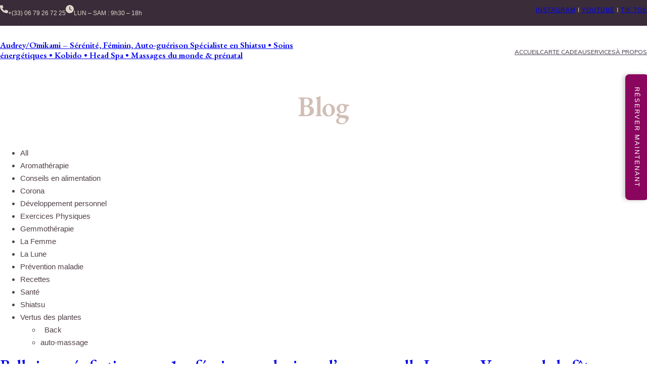

--- FILE ---
content_type: text/html; charset=UTF-8
request_url: http://omikami.eu/blog
body_size: 27276
content:
<!DOCTYPE html>
<html lang="fr-FR">
<head>
	<meta charset="UTF-8" />
	<meta name="viewport" content="width=device-width, initial-scale=1" />
<meta name='robots' content='index, follow, max-snippet:-1, max-image-preview:large, max-video-preview:-1' />
	<style>img:is([sizes="auto" i], [sizes^="auto," i]) { contain-intrinsic-size: 3000px 1500px }</style>
	
	<!-- This site is optimized with the Yoast SEO plugin v26.8 - https://yoast.com/product/yoast-seo-wordpress/ -->
	<title>Blog - Audrey/Ōmikami – Sérénité, Féminin, Auto-guérison Spécialiste en Shiatsu • Soins énergétiques • Kobido • Head Spa • Massages du monde &amp; prénatal</title>
	<link rel="canonical" href="http://omikami.eu/blog" />
	<meta property="og:locale" content="fr_FR" />
	<meta property="og:type" content="article" />
	<meta property="og:title" content="Blog - Audrey/Ōmikami – Sérénité, Féminin, Auto-guérison Spécialiste en Shiatsu • Soins énergétiques • Kobido • Head Spa • Massages du monde &amp; prénatal" />
	<meta property="og:description" content="All Aromathérapie Conseils en alimentation Corona Développement personnel Exercices Physiques Gemmothérapie La Femme La Lune Prévention maladie Recettes Santé Shiatsu Vertus des plantes &nbsp;&nbsp;Back auto-massage Belle journée festive en ce 1er février sous le signe d’une nouvelle Lune en Verseau, de la fête d’Imbolc ancêtre… La Femme C’est le moment pour se projeter, l’imagination n’a pas de limiteLibérer le mental, apaiser son égo pour se connecter à… Read Full Story&#8230; Tarifs La FemmeRead Full Story&#8230; Les allergies printanières auto-massage, Gemmothérapie, Prévention maladie, Santé, Shiatsu, Vertus des plantes Eternuements, larmoiements, démangeaisons, asthme (…) Au printemps, les allergies peuvent revenir, dues au" />
	<meta property="og:url" content="http://omikami.eu/blog" />
	<meta property="og:site_name" content="Audrey/Ōmikami – Sérénité, Féminin, Auto-guérison Spécialiste en Shiatsu • Soins énergétiques • Kobido • Head Spa • Massages du monde &amp; prénatal" />
	<meta property="article:publisher" content="https://www.facebook.com/shiatsufemme" />
	<meta property="article:modified_time" content="2022-03-24T08:21:13+00:00" />
	<meta property="og:image" content="http://omikami.eu/wp-content/uploads/elementor/thumbs/image-1-p4cccnv7jqec1iokeybhii4nbqigqdqhpnhw8y2dww.png" />
	<meta name="twitter:card" content="summary_large_image" />
	<script type="application/ld+json" class="yoast-schema-graph">{"@context":"https://schema.org","@graph":[{"@type":"WebPage","@id":"http://omikami.eu/blog","url":"http://omikami.eu/blog","name":"Blog - Audrey/Ōmikami – Sérénité, Féminin, Auto-guérison Spécialiste en Shiatsu • Soins énergétiques • Kobido • Head Spa • Massages du monde &amp; prénatal","isPartOf":{"@id":"https://omikami.eu/#website"},"primaryImageOfPage":{"@id":"http://omikami.eu/blog#primaryimage"},"image":{"@id":"http://omikami.eu/blog#primaryimage"},"thumbnailUrl":"http://omikami.eu/wp-content/uploads/elementor/thumbs/image-1-p4cccnv7jqec1iokeybhii4nbqigqdqhpnhw8y2dww.png","datePublished":"2022-03-16T16:37:38+00:00","dateModified":"2022-03-24T08:21:13+00:00","breadcrumb":{"@id":"http://omikami.eu/blog#breadcrumb"},"inLanguage":"fr-FR","potentialAction":[{"@type":"ReadAction","target":["http://omikami.eu/blog"]}]},{"@type":"ImageObject","inLanguage":"fr-FR","@id":"http://omikami.eu/blog#primaryimage","url":"http://omikami.eu/wp-content/uploads/elementor/thumbs/image-1-p4cccnv7jqec1iokeybhii4nbqigqdqhpnhw8y2dww.png","contentUrl":"http://omikami.eu/wp-content/uploads/elementor/thumbs/image-1-p4cccnv7jqec1iokeybhii4nbqigqdqhpnhw8y2dww.png"},{"@type":"BreadcrumbList","@id":"http://omikami.eu/blog#breadcrumb","itemListElement":[{"@type":"ListItem","position":1,"name":"Accueil","item":"http://omikami.eu/"},{"@type":"ListItem","position":2,"name":"Blog"}]},{"@type":"WebSite","@id":"https://omikami.eu/#website","url":"https://omikami.eu/","name":"Audrey/Ōmikami – Sérénité, Féminin, Auto-guérison Spécialiste en Shiatsu • Soins énergétiques • Kobido • Head Spa • Massages du monde &amp; prénatal","description":"Omikami veut dire Grande Déesse : incarnez votre potentiel !","publisher":{"@id":"https://omikami.eu/#organization"},"potentialAction":[{"@type":"SearchAction","target":{"@type":"EntryPoint","urlTemplate":"https://omikami.eu/?s={search_term_string}"},"query-input":{"@type":"PropertyValueSpecification","valueRequired":true,"valueName":"search_term_string"}}],"inLanguage":"fr-FR"},{"@type":"Organization","@id":"https://omikami.eu/#organization","name":"Audrey/Ōmikami – Sérénité, Féminin, Auto-guérison Spécialiste en Shiatsu • Soins énergétiques • Kobido • Head Spa • Massages du monde &amp; prénatal","url":"https://omikami.eu/","logo":{"@type":"ImageObject","inLanguage":"fr-FR","@id":"https://omikami.eu/#/schema/logo/image/","url":"https://i0.wp.com/omikami.eu/wp-content/uploads/2024/05/logo-facebook-rond.jpg?fit=800%2C800","contentUrl":"https://i0.wp.com/omikami.eu/wp-content/uploads/2024/05/logo-facebook-rond.jpg?fit=800%2C800","width":800,"height":800,"caption":"Audrey/Ōmikami – Sérénité, Féminin, Auto-guérison Spécialiste en Shiatsu • Soins énergétiques • Kobido • Head Spa • Massages du monde &amp; prénatal"},"image":{"@id":"https://omikami.eu/#/schema/logo/image/"},"sameAs":["https://www.facebook.com/shiatsufemme","https://www.instagram.com/shiatsufemme"]}]}</script>
	<!-- / Yoast SEO plugin. -->


<title>Blog - Audrey/Ōmikami – Sérénité, Féminin, Auto-guérison Spécialiste en Shiatsu • Soins énergétiques • Kobido • Head Spa • Massages du monde &amp; prénatal</title>
<meta name="description" content="AllAromathérapieConseils en alimentationCoronaDéveloppement personnelExercices PhysiquesGemmothérapieLa FemmeLa LunePrévention maladieRecettesSantéShiatsuVertus des plantes&nbsp;&nbsp;Backauto-massageBelle journée festive en ce 1er février sous le signe d’une nouvelle Lune en Verseau, de la fête d’Imbolc ancêtre…La FemmeC’est le moment pour se projeter, l’imagination n’a pas de limiteLibérer le mental, apaiser son égo pour se connecter à…Read Full…">
<meta name="robots" content="index, follow, max-snippet:-1, max-image-preview:large, max-video-preview:-1">
<link rel="canonical" href="http://omikami.eu/blog">
<meta property="og:url" content="http://omikami.eu/blog">
<meta property="og:site_name" content="Audrey/Ōmikami – Sérénité, Féminin, Auto-guérison Spécialiste en Shiatsu • Soins énergétiques • Kobido • Head Spa • Massages du monde &amp; prénatal">
<meta property="og:locale" content="fr_FR">
<meta property="og:type" content="article">
<meta property="article:author" content="">
<meta property="article:publisher" content="">
<meta property="og:title" content="Blog - Audrey/Ōmikami – Sérénité, Féminin, Auto-guérison Spécialiste en Shiatsu • Soins énergétiques • Kobido • Head Spa • Massages du monde &amp; prénatal">
<meta property="og:description" content="AllAromathérapieConseils en alimentationCoronaDéveloppement personnelExercices PhysiquesGemmothérapieLa FemmeLa LunePrévention maladieRecettesSantéShiatsuVertus des plantes&nbsp;&nbsp;Backauto-massageBelle journée festive en ce 1er février sous le signe d’une nouvelle Lune en Verseau, de la fête d’Imbolc ancêtre…La FemmeC’est le moment pour se projeter, l’imagination n’a pas de limiteLibérer le mental, apaiser son égo pour se connecter à…Read Full…">
<meta property="fb:pages" content="">
<meta property="fb:admins" content="">
<meta property="fb:app_id" content="">
<meta name="twitter:card" content="summary">
<meta name="twitter:site" content="">
<meta name="twitter:creator" content="">
<meta name="twitter:title" content="Blog - Audrey/Ōmikami – Sérénité, Féminin, Auto-guérison Spécialiste en Shiatsu • Soins énergétiques • Kobido • Head Spa • Massages du monde &amp; prénatal">
<meta name="twitter:description" content="AllAromathérapieConseils en alimentationCoronaDéveloppement personnelExercices PhysiquesGemmothérapieLa FemmeLa LunePrévention maladieRecettesSantéShiatsuVertus des plantes&nbsp;&nbsp;Backauto-massageBelle journée festive en ce 1er février sous le signe d’une nouvelle Lune en Verseau, de la fête d’Imbolc ancêtre…La FemmeC’est le moment pour se projeter, l’imagination n’a pas de limiteLibérer le mental, apaiser son égo pour se connecter à…Read Full…">
<link rel='dns-prefetch' href='//js.stripe.com' />
<link rel='dns-prefetch' href='//stats.wp.com' />
<link rel='dns-prefetch' href='//cdnjs.cloudflare.com' />
<link rel='dns-prefetch' href='//fonts.googleapis.com' />
<link rel='preconnect' href='//c0.wp.com' />
<link rel='preconnect' href='//i0.wp.com' />
<link rel="alternate" type="application/rss+xml" title="Audrey/Ōmikami – Sérénité, Féminin, Auto-guérison Spécialiste en Shiatsu • Soins énergétiques • Kobido • Head Spa • Massages du monde &amp; prénatal &raquo; Flux" href="http://omikami.eu/feed" />
<link rel="alternate" type="application/rss+xml" title="Audrey/Ōmikami – Sérénité, Féminin, Auto-guérison Spécialiste en Shiatsu • Soins énergétiques • Kobido • Head Spa • Massages du monde &amp; prénatal &raquo; Flux des commentaires" href="http://omikami.eu/comments/feed" />
<script>
window._wpemojiSettings = {"baseUrl":"https:\/\/s.w.org\/images\/core\/emoji\/16.0.1\/72x72\/","ext":".png","svgUrl":"https:\/\/s.w.org\/images\/core\/emoji\/16.0.1\/svg\/","svgExt":".svg","source":{"concatemoji":"http:\/\/omikami.eu\/wp-includes\/js\/wp-emoji-release.min.js?ver=6.8.3"}};
/*! This file is auto-generated */
!function(s,n){var o,i,e;function c(e){try{var t={supportTests:e,timestamp:(new Date).valueOf()};sessionStorage.setItem(o,JSON.stringify(t))}catch(e){}}function p(e,t,n){e.clearRect(0,0,e.canvas.width,e.canvas.height),e.fillText(t,0,0);var t=new Uint32Array(e.getImageData(0,0,e.canvas.width,e.canvas.height).data),a=(e.clearRect(0,0,e.canvas.width,e.canvas.height),e.fillText(n,0,0),new Uint32Array(e.getImageData(0,0,e.canvas.width,e.canvas.height).data));return t.every(function(e,t){return e===a[t]})}function u(e,t){e.clearRect(0,0,e.canvas.width,e.canvas.height),e.fillText(t,0,0);for(var n=e.getImageData(16,16,1,1),a=0;a<n.data.length;a++)if(0!==n.data[a])return!1;return!0}function f(e,t,n,a){switch(t){case"flag":return n(e,"\ud83c\udff3\ufe0f\u200d\u26a7\ufe0f","\ud83c\udff3\ufe0f\u200b\u26a7\ufe0f")?!1:!n(e,"\ud83c\udde8\ud83c\uddf6","\ud83c\udde8\u200b\ud83c\uddf6")&&!n(e,"\ud83c\udff4\udb40\udc67\udb40\udc62\udb40\udc65\udb40\udc6e\udb40\udc67\udb40\udc7f","\ud83c\udff4\u200b\udb40\udc67\u200b\udb40\udc62\u200b\udb40\udc65\u200b\udb40\udc6e\u200b\udb40\udc67\u200b\udb40\udc7f");case"emoji":return!a(e,"\ud83e\udedf")}return!1}function g(e,t,n,a){var r="undefined"!=typeof WorkerGlobalScope&&self instanceof WorkerGlobalScope?new OffscreenCanvas(300,150):s.createElement("canvas"),o=r.getContext("2d",{willReadFrequently:!0}),i=(o.textBaseline="top",o.font="600 32px Arial",{});return e.forEach(function(e){i[e]=t(o,e,n,a)}),i}function t(e){var t=s.createElement("script");t.src=e,t.defer=!0,s.head.appendChild(t)}"undefined"!=typeof Promise&&(o="wpEmojiSettingsSupports",i=["flag","emoji"],n.supports={everything:!0,everythingExceptFlag:!0},e=new Promise(function(e){s.addEventListener("DOMContentLoaded",e,{once:!0})}),new Promise(function(t){var n=function(){try{var e=JSON.parse(sessionStorage.getItem(o));if("object"==typeof e&&"number"==typeof e.timestamp&&(new Date).valueOf()<e.timestamp+604800&&"object"==typeof e.supportTests)return e.supportTests}catch(e){}return null}();if(!n){if("undefined"!=typeof Worker&&"undefined"!=typeof OffscreenCanvas&&"undefined"!=typeof URL&&URL.createObjectURL&&"undefined"!=typeof Blob)try{var e="postMessage("+g.toString()+"("+[JSON.stringify(i),f.toString(),p.toString(),u.toString()].join(",")+"));",a=new Blob([e],{type:"text/javascript"}),r=new Worker(URL.createObjectURL(a),{name:"wpTestEmojiSupports"});return void(r.onmessage=function(e){c(n=e.data),r.terminate(),t(n)})}catch(e){}c(n=g(i,f,p,u))}t(n)}).then(function(e){for(var t in e)n.supports[t]=e[t],n.supports.everything=n.supports.everything&&n.supports[t],"flag"!==t&&(n.supports.everythingExceptFlag=n.supports.everythingExceptFlag&&n.supports[t]);n.supports.everythingExceptFlag=n.supports.everythingExceptFlag&&!n.supports.flag,n.DOMReady=!1,n.readyCallback=function(){n.DOMReady=!0}}).then(function(){return e}).then(function(){var e;n.supports.everything||(n.readyCallback(),(e=n.source||{}).concatemoji?t(e.concatemoji):e.wpemoji&&e.twemoji&&(t(e.twemoji),t(e.wpemoji)))}))}((window,document),window._wpemojiSettings);
</script>
<style id='wp-block-image-inline-css'>
.wp-block-image>a,.wp-block-image>figure>a{display:inline-block}.wp-block-image img{box-sizing:border-box;height:auto;max-width:100%;vertical-align:bottom}@media not (prefers-reduced-motion){.wp-block-image img.hide{visibility:hidden}.wp-block-image img.show{animation:show-content-image .4s}}.wp-block-image[style*=border-radius] img,.wp-block-image[style*=border-radius]>a{border-radius:inherit}.wp-block-image.has-custom-border img{box-sizing:border-box}.wp-block-image.aligncenter{text-align:center}.wp-block-image.alignfull>a,.wp-block-image.alignwide>a{width:100%}.wp-block-image.alignfull img,.wp-block-image.alignwide img{height:auto;width:100%}.wp-block-image .aligncenter,.wp-block-image .alignleft,.wp-block-image .alignright,.wp-block-image.aligncenter,.wp-block-image.alignleft,.wp-block-image.alignright{display:table}.wp-block-image .aligncenter>figcaption,.wp-block-image .alignleft>figcaption,.wp-block-image .alignright>figcaption,.wp-block-image.aligncenter>figcaption,.wp-block-image.alignleft>figcaption,.wp-block-image.alignright>figcaption{caption-side:bottom;display:table-caption}.wp-block-image .alignleft{float:left;margin:.5em 1em .5em 0}.wp-block-image .alignright{float:right;margin:.5em 0 .5em 1em}.wp-block-image .aligncenter{margin-left:auto;margin-right:auto}.wp-block-image :where(figcaption){margin-bottom:1em;margin-top:.5em}.wp-block-image.is-style-circle-mask img{border-radius:9999px}@supports ((-webkit-mask-image:none) or (mask-image:none)) or (-webkit-mask-image:none){.wp-block-image.is-style-circle-mask img{border-radius:0;-webkit-mask-image:url('data:image/svg+xml;utf8,<svg viewBox="0 0 100 100" xmlns="http://www.w3.org/2000/svg"><circle cx="50" cy="50" r="50"/></svg>');mask-image:url('data:image/svg+xml;utf8,<svg viewBox="0 0 100 100" xmlns="http://www.w3.org/2000/svg"><circle cx="50" cy="50" r="50"/></svg>');mask-mode:alpha;-webkit-mask-position:center;mask-position:center;-webkit-mask-repeat:no-repeat;mask-repeat:no-repeat;-webkit-mask-size:contain;mask-size:contain}}:root :where(.wp-block-image.is-style-rounded img,.wp-block-image .is-style-rounded img){border-radius:9999px}.wp-block-image figure{margin:0}.wp-lightbox-container{display:flex;flex-direction:column;position:relative}.wp-lightbox-container img{cursor:zoom-in}.wp-lightbox-container img:hover+button{opacity:1}.wp-lightbox-container button{align-items:center;-webkit-backdrop-filter:blur(16px) saturate(180%);backdrop-filter:blur(16px) saturate(180%);background-color:#5a5a5a40;border:none;border-radius:4px;cursor:zoom-in;display:flex;height:20px;justify-content:center;opacity:0;padding:0;position:absolute;right:16px;text-align:center;top:16px;width:20px;z-index:100}@media not (prefers-reduced-motion){.wp-lightbox-container button{transition:opacity .2s ease}}.wp-lightbox-container button:focus-visible{outline:3px auto #5a5a5a40;outline:3px auto -webkit-focus-ring-color;outline-offset:3px}.wp-lightbox-container button:hover{cursor:pointer;opacity:1}.wp-lightbox-container button:focus{opacity:1}.wp-lightbox-container button:focus,.wp-lightbox-container button:hover,.wp-lightbox-container button:not(:hover):not(:active):not(.has-background){background-color:#5a5a5a40;border:none}.wp-lightbox-overlay{box-sizing:border-box;cursor:zoom-out;height:100vh;left:0;overflow:hidden;position:fixed;top:0;visibility:hidden;width:100%;z-index:100000}.wp-lightbox-overlay .close-button{align-items:center;cursor:pointer;display:flex;justify-content:center;min-height:40px;min-width:40px;padding:0;position:absolute;right:calc(env(safe-area-inset-right) + 16px);top:calc(env(safe-area-inset-top) + 16px);z-index:5000000}.wp-lightbox-overlay .close-button:focus,.wp-lightbox-overlay .close-button:hover,.wp-lightbox-overlay .close-button:not(:hover):not(:active):not(.has-background){background:none;border:none}.wp-lightbox-overlay .lightbox-image-container{height:var(--wp--lightbox-container-height);left:50%;overflow:hidden;position:absolute;top:50%;transform:translate(-50%,-50%);transform-origin:top left;width:var(--wp--lightbox-container-width);z-index:9999999999}.wp-lightbox-overlay .wp-block-image{align-items:center;box-sizing:border-box;display:flex;height:100%;justify-content:center;margin:0;position:relative;transform-origin:0 0;width:100%;z-index:3000000}.wp-lightbox-overlay .wp-block-image img{height:var(--wp--lightbox-image-height);min-height:var(--wp--lightbox-image-height);min-width:var(--wp--lightbox-image-width);width:var(--wp--lightbox-image-width)}.wp-lightbox-overlay .wp-block-image figcaption{display:none}.wp-lightbox-overlay button{background:none;border:none}.wp-lightbox-overlay .scrim{background-color:#fff;height:100%;opacity:.9;position:absolute;width:100%;z-index:2000000}.wp-lightbox-overlay.active{visibility:visible}@media not (prefers-reduced-motion){.wp-lightbox-overlay.active{animation:turn-on-visibility .25s both}.wp-lightbox-overlay.active img{animation:turn-on-visibility .35s both}.wp-lightbox-overlay.show-closing-animation:not(.active){animation:turn-off-visibility .35s both}.wp-lightbox-overlay.show-closing-animation:not(.active) img{animation:turn-off-visibility .25s both}.wp-lightbox-overlay.zoom.active{animation:none;opacity:1;visibility:visible}.wp-lightbox-overlay.zoom.active .lightbox-image-container{animation:lightbox-zoom-in .4s}.wp-lightbox-overlay.zoom.active .lightbox-image-container img{animation:none}.wp-lightbox-overlay.zoom.active .scrim{animation:turn-on-visibility .4s forwards}.wp-lightbox-overlay.zoom.show-closing-animation:not(.active){animation:none}.wp-lightbox-overlay.zoom.show-closing-animation:not(.active) .lightbox-image-container{animation:lightbox-zoom-out .4s}.wp-lightbox-overlay.zoom.show-closing-animation:not(.active) .lightbox-image-container img{animation:none}.wp-lightbox-overlay.zoom.show-closing-animation:not(.active) .scrim{animation:turn-off-visibility .4s forwards}}@keyframes show-content-image{0%{visibility:hidden}99%{visibility:hidden}to{visibility:visible}}@keyframes turn-on-visibility{0%{opacity:0}to{opacity:1}}@keyframes turn-off-visibility{0%{opacity:1;visibility:visible}99%{opacity:0;visibility:visible}to{opacity:0;visibility:hidden}}@keyframes lightbox-zoom-in{0%{transform:translate(calc((-100vw + var(--wp--lightbox-scrollbar-width))/2 + var(--wp--lightbox-initial-left-position)),calc(-50vh + var(--wp--lightbox-initial-top-position))) scale(var(--wp--lightbox-scale))}to{transform:translate(-50%,-50%) scale(1)}}@keyframes lightbox-zoom-out{0%{transform:translate(-50%,-50%) scale(1);visibility:visible}99%{visibility:visible}to{transform:translate(calc((-100vw + var(--wp--lightbox-scrollbar-width))/2 + var(--wp--lightbox-initial-left-position)),calc(-50vh + var(--wp--lightbox-initial-top-position))) scale(var(--wp--lightbox-scale));visibility:hidden}}
</style>
<style id='wp-block-image-theme-inline-css'>
:root :where(.wp-block-image figcaption){color:#555;font-size:13px;text-align:center}.is-dark-theme :root :where(.wp-block-image figcaption){color:#ffffffa6}.wp-block-image{margin:0 0 1em}
</style>
<style id='wp-block-paragraph-inline-css'>
.is-small-text{font-size:.875em}.is-regular-text{font-size:1em}.is-large-text{font-size:2.25em}.is-larger-text{font-size:3em}.has-drop-cap:not(:focus):first-letter{float:left;font-size:8.4em;font-style:normal;font-weight:100;line-height:.68;margin:.05em .1em 0 0;text-transform:uppercase}body.rtl .has-drop-cap:not(:focus):first-letter{float:none;margin-left:.1em}p.has-drop-cap.has-background{overflow:hidden}:root :where(p.has-background){padding:1.25em 2.375em}:where(p.has-text-color:not(.has-link-color)) a{color:inherit}p.has-text-align-left[style*="writing-mode:vertical-lr"],p.has-text-align-right[style*="writing-mode:vertical-rl"]{rotate:180deg}
</style>
<style id='wp-block-group-inline-css'>
.wp-block-group{box-sizing:border-box}:where(.wp-block-group.wp-block-group-is-layout-constrained){position:relative}
</style>
<style id='wp-block-group-theme-inline-css'>
:where(.wp-block-group.has-background){padding:1.25em 2.375em}
</style>
<style id='wp-block-columns-inline-css'>
.wp-block-columns{align-items:normal!important;box-sizing:border-box;display:flex;flex-wrap:wrap!important}@media (min-width:782px){.wp-block-columns{flex-wrap:nowrap!important}}.wp-block-columns.are-vertically-aligned-top{align-items:flex-start}.wp-block-columns.are-vertically-aligned-center{align-items:center}.wp-block-columns.are-vertically-aligned-bottom{align-items:flex-end}@media (max-width:781px){.wp-block-columns:not(.is-not-stacked-on-mobile)>.wp-block-column{flex-basis:100%!important}}@media (min-width:782px){.wp-block-columns:not(.is-not-stacked-on-mobile)>.wp-block-column{flex-basis:0;flex-grow:1}.wp-block-columns:not(.is-not-stacked-on-mobile)>.wp-block-column[style*=flex-basis]{flex-grow:0}}.wp-block-columns.is-not-stacked-on-mobile{flex-wrap:nowrap!important}.wp-block-columns.is-not-stacked-on-mobile>.wp-block-column{flex-basis:0;flex-grow:1}.wp-block-columns.is-not-stacked-on-mobile>.wp-block-column[style*=flex-basis]{flex-grow:0}:where(.wp-block-columns){margin-bottom:1.75em}:where(.wp-block-columns.has-background){padding:1.25em 2.375em}.wp-block-column{flex-grow:1;min-width:0;overflow-wrap:break-word;word-break:break-word}.wp-block-column.is-vertically-aligned-top{align-self:flex-start}.wp-block-column.is-vertically-aligned-center{align-self:center}.wp-block-column.is-vertically-aligned-bottom{align-self:flex-end}.wp-block-column.is-vertically-aligned-stretch{align-self:stretch}.wp-block-column.is-vertically-aligned-bottom,.wp-block-column.is-vertically-aligned-center,.wp-block-column.is-vertically-aligned-top{width:100%}
</style>
<style id='wp-block-site-title-inline-css'>
.wp-block-site-title{box-sizing:border-box}.wp-block-site-title :where(a){color:inherit;font-family:inherit;font-size:inherit;font-style:inherit;font-weight:inherit;letter-spacing:inherit;line-height:inherit;text-decoration:inherit}
</style>
<style id='wp-block-navigation-link-inline-css'>
.wp-block-navigation .wp-block-navigation-item__label{overflow-wrap:break-word}.wp-block-navigation .wp-block-navigation-item__description{display:none}.link-ui-tools{border-top:1px solid #f0f0f0;padding:8px}.link-ui-block-inserter{padding-top:8px}.link-ui-block-inserter__back{margin-left:8px;text-transform:uppercase}
</style>
<link rel='stylesheet' id='wp-block-navigation-css' href='https://c0.wp.com/c/6.8.3/wp-includes/blocks/navigation/style.min.css' media='all' />
<style id='wp-block-template-part-theme-inline-css'>
:root :where(.wp-block-template-part.has-background){margin-bottom:0;margin-top:0;padding:1.25em 2.375em}
</style>
<style id='wp-block-post-title-inline-css'>
.wp-block-post-title{box-sizing:border-box;word-break:break-word}.wp-block-post-title :where(a){display:inline-block;font-family:inherit;font-size:inherit;font-style:inherit;font-weight:inherit;letter-spacing:inherit;line-height:inherit;text-decoration:inherit}
</style>
<link rel='stylesheet' id='wp-block-cover-css' href='https://c0.wp.com/c/6.8.3/wp-includes/blocks/cover/style.min.css' media='all' />
<style id='wp-block-post-content-inline-css'>
.wp-block-post-content{display:flow-root}
</style>
<style id='wp-block-spacer-inline-css'>
.wp-block-spacer{clear:both}
</style>
<style id='wp-block-heading-inline-css'>
h1.has-background,h2.has-background,h3.has-background,h4.has-background,h5.has-background,h6.has-background{padding:1.25em 2.375em}h1.has-text-align-left[style*=writing-mode]:where([style*=vertical-lr]),h1.has-text-align-right[style*=writing-mode]:where([style*=vertical-rl]),h2.has-text-align-left[style*=writing-mode]:where([style*=vertical-lr]),h2.has-text-align-right[style*=writing-mode]:where([style*=vertical-rl]),h3.has-text-align-left[style*=writing-mode]:where([style*=vertical-lr]),h3.has-text-align-right[style*=writing-mode]:where([style*=vertical-rl]),h4.has-text-align-left[style*=writing-mode]:where([style*=vertical-lr]),h4.has-text-align-right[style*=writing-mode]:where([style*=vertical-rl]),h5.has-text-align-left[style*=writing-mode]:where([style*=vertical-lr]),h5.has-text-align-right[style*=writing-mode]:where([style*=vertical-rl]),h6.has-text-align-left[style*=writing-mode]:where([style*=vertical-lr]),h6.has-text-align-right[style*=writing-mode]:where([style*=vertical-rl]){rotate:180deg}
</style>
<style id='wp-block-button-inline-css'>
.wp-block-button__link{align-content:center;box-sizing:border-box;cursor:pointer;display:inline-block;height:100%;text-align:center;word-break:break-word}.wp-block-button__link.aligncenter{text-align:center}.wp-block-button__link.alignright{text-align:right}:where(.wp-block-button__link){border-radius:9999px;box-shadow:none;padding:calc(.667em + 2px) calc(1.333em + 2px);text-decoration:none}.wp-block-button[style*=text-decoration] .wp-block-button__link{text-decoration:inherit}.wp-block-buttons>.wp-block-button.has-custom-width{max-width:none}.wp-block-buttons>.wp-block-button.has-custom-width .wp-block-button__link{width:100%}.wp-block-buttons>.wp-block-button.has-custom-font-size .wp-block-button__link{font-size:inherit}.wp-block-buttons>.wp-block-button.wp-block-button__width-25{width:calc(25% - var(--wp--style--block-gap, .5em)*.75)}.wp-block-buttons>.wp-block-button.wp-block-button__width-50{width:calc(50% - var(--wp--style--block-gap, .5em)*.5)}.wp-block-buttons>.wp-block-button.wp-block-button__width-75{width:calc(75% - var(--wp--style--block-gap, .5em)*.25)}.wp-block-buttons>.wp-block-button.wp-block-button__width-100{flex-basis:100%;width:100%}.wp-block-buttons.is-vertical>.wp-block-button.wp-block-button__width-25{width:25%}.wp-block-buttons.is-vertical>.wp-block-button.wp-block-button__width-50{width:50%}.wp-block-buttons.is-vertical>.wp-block-button.wp-block-button__width-75{width:75%}.wp-block-button.is-style-squared,.wp-block-button__link.wp-block-button.is-style-squared{border-radius:0}.wp-block-button.no-border-radius,.wp-block-button__link.no-border-radius{border-radius:0!important}:root :where(.wp-block-button .wp-block-button__link.is-style-outline),:root :where(.wp-block-button.is-style-outline>.wp-block-button__link){border:2px solid;padding:.667em 1.333em}:root :where(.wp-block-button .wp-block-button__link.is-style-outline:not(.has-text-color)),:root :where(.wp-block-button.is-style-outline>.wp-block-button__link:not(.has-text-color)){color:currentColor}:root :where(.wp-block-button .wp-block-button__link.is-style-outline:not(.has-background)),:root :where(.wp-block-button.is-style-outline>.wp-block-button__link:not(.has-background)){background-color:initial;background-image:none}
</style>
<style id='wp-block-buttons-inline-css'>
.wp-block-buttons{box-sizing:border-box}.wp-block-buttons.is-vertical{flex-direction:column}.wp-block-buttons.is-vertical>.wp-block-button:last-child{margin-bottom:0}.wp-block-buttons>.wp-block-button{display:inline-block;margin:0}.wp-block-buttons.is-content-justification-left{justify-content:flex-start}.wp-block-buttons.is-content-justification-left.is-vertical{align-items:flex-start}.wp-block-buttons.is-content-justification-center{justify-content:center}.wp-block-buttons.is-content-justification-center.is-vertical{align-items:center}.wp-block-buttons.is-content-justification-right{justify-content:flex-end}.wp-block-buttons.is-content-justification-right.is-vertical{align-items:flex-end}.wp-block-buttons.is-content-justification-space-between{justify-content:space-between}.wp-block-buttons.aligncenter{text-align:center}.wp-block-buttons:not(.is-content-justification-space-between,.is-content-justification-right,.is-content-justification-left,.is-content-justification-center) .wp-block-button.aligncenter{margin-left:auto;margin-right:auto;width:100%}.wp-block-buttons[style*=text-decoration] .wp-block-button,.wp-block-buttons[style*=text-decoration] .wp-block-button__link{text-decoration:inherit}.wp-block-buttons.has-custom-font-size .wp-block-button__link{font-size:inherit}.wp-block-buttons .wp-block-button__link{width:100%}.wp-block-button.aligncenter{text-align:center}
</style>
<style id='wp-block-separator-inline-css'>
@charset "UTF-8";.wp-block-separator{border:none;border-top:2px solid}:root :where(.wp-block-separator.is-style-dots){height:auto;line-height:1;text-align:center}:root :where(.wp-block-separator.is-style-dots):before{color:currentColor;content:"···";font-family:serif;font-size:1.5em;letter-spacing:2em;padding-left:2em}.wp-block-separator.is-style-dots{background:none!important;border:none!important}
</style>
<style id='wp-block-separator-theme-inline-css'>
.wp-block-separator.has-css-opacity{opacity:.4}.wp-block-separator{border:none;border-bottom:2px solid;margin-left:auto;margin-right:auto}.wp-block-separator.has-alpha-channel-opacity{opacity:1}.wp-block-separator:not(.is-style-wide):not(.is-style-dots){width:100px}.wp-block-separator.has-background:not(.is-style-dots){border-bottom:none;height:1px}.wp-block-separator.has-background:not(.is-style-wide):not(.is-style-dots){height:2px}
</style>
<link rel='stylesheet' id='wp-block-social-links-css' href='https://c0.wp.com/c/6.8.3/wp-includes/blocks/social-links/style.min.css' media='all' />
<style id='wp-emoji-styles-inline-css'>

	img.wp-smiley, img.emoji {
		display: inline !important;
		border: none !important;
		box-shadow: none !important;
		height: 1em !important;
		width: 1em !important;
		margin: 0 0.07em !important;
		vertical-align: -0.1em !important;
		background: none !important;
		padding: 0 !important;
	}
</style>
<style id='wp-block-library-inline-css'>
:root{--wp-admin-theme-color:#007cba;--wp-admin-theme-color--rgb:0,124,186;--wp-admin-theme-color-darker-10:#006ba1;--wp-admin-theme-color-darker-10--rgb:0,107,161;--wp-admin-theme-color-darker-20:#005a87;--wp-admin-theme-color-darker-20--rgb:0,90,135;--wp-admin-border-width-focus:2px;--wp-block-synced-color:#7a00df;--wp-block-synced-color--rgb:122,0,223;--wp-bound-block-color:var(--wp-block-synced-color)}@media (min-resolution:192dpi){:root{--wp-admin-border-width-focus:1.5px}}.wp-element-button{cursor:pointer}:root{--wp--preset--font-size--normal:16px;--wp--preset--font-size--huge:42px}:root .has-very-light-gray-background-color{background-color:#eee}:root .has-very-dark-gray-background-color{background-color:#313131}:root .has-very-light-gray-color{color:#eee}:root .has-very-dark-gray-color{color:#313131}:root .has-vivid-green-cyan-to-vivid-cyan-blue-gradient-background{background:linear-gradient(135deg,#00d084,#0693e3)}:root .has-purple-crush-gradient-background{background:linear-gradient(135deg,#34e2e4,#4721fb 50%,#ab1dfe)}:root .has-hazy-dawn-gradient-background{background:linear-gradient(135deg,#faaca8,#dad0ec)}:root .has-subdued-olive-gradient-background{background:linear-gradient(135deg,#fafae1,#67a671)}:root .has-atomic-cream-gradient-background{background:linear-gradient(135deg,#fdd79a,#004a59)}:root .has-nightshade-gradient-background{background:linear-gradient(135deg,#330968,#31cdcf)}:root .has-midnight-gradient-background{background:linear-gradient(135deg,#020381,#2874fc)}.has-regular-font-size{font-size:1em}.has-larger-font-size{font-size:2.625em}.has-normal-font-size{font-size:var(--wp--preset--font-size--normal)}.has-huge-font-size{font-size:var(--wp--preset--font-size--huge)}.has-text-align-center{text-align:center}.has-text-align-left{text-align:left}.has-text-align-right{text-align:right}#end-resizable-editor-section{display:none}.aligncenter{clear:both}.items-justified-left{justify-content:flex-start}.items-justified-center{justify-content:center}.items-justified-right{justify-content:flex-end}.items-justified-space-between{justify-content:space-between}.screen-reader-text{border:0;clip-path:inset(50%);height:1px;margin:-1px;overflow:hidden;padding:0;position:absolute;width:1px;word-wrap:normal!important}.screen-reader-text:focus{background-color:#ddd;clip-path:none;color:#444;display:block;font-size:1em;height:auto;left:5px;line-height:normal;padding:15px 23px 14px;text-decoration:none;top:5px;width:auto;z-index:100000}html :where(.has-border-color){border-style:solid}html :where([style*=border-top-color]){border-top-style:solid}html :where([style*=border-right-color]){border-right-style:solid}html :where([style*=border-bottom-color]){border-bottom-style:solid}html :where([style*=border-left-color]){border-left-style:solid}html :where([style*=border-width]){border-style:solid}html :where([style*=border-top-width]){border-top-style:solid}html :where([style*=border-right-width]){border-right-style:solid}html :where([style*=border-bottom-width]){border-bottom-style:solid}html :where([style*=border-left-width]){border-left-style:solid}html :where(img[class*=wp-image-]){height:auto;max-width:100%}:where(figure){margin:0 0 1em}html :where(.is-position-sticky){--wp-admin--admin-bar--position-offset:var(--wp-admin--admin-bar--height,0px)}@media screen and (max-width:600px){html :where(.is-position-sticky){--wp-admin--admin-bar--position-offset:0px}}
</style>
<link rel='stylesheet' id='edd-blocks-css' href='http://omikami.eu/wp-content/plugins/easy-digital-downloads/includes/blocks/assets/css/edd-blocks.css?ver=3.3.8.1' media='all' />
<style id='global-styles-inline-css'>
:root{--wp--preset--aspect-ratio--square: 1;--wp--preset--aspect-ratio--4-3: 4/3;--wp--preset--aspect-ratio--3-4: 3/4;--wp--preset--aspect-ratio--3-2: 3/2;--wp--preset--aspect-ratio--2-3: 2/3;--wp--preset--aspect-ratio--16-9: 16/9;--wp--preset--aspect-ratio--9-16: 9/16;--wp--preset--color--black: #000000;--wp--preset--color--cyan-bluish-gray: #abb8c3;--wp--preset--color--white: #ffffff;--wp--preset--color--pale-pink: #f78da7;--wp--preset--color--vivid-red: #cf2e2e;--wp--preset--color--luminous-vivid-orange: #ff6900;--wp--preset--color--luminous-vivid-amber: #fcb900;--wp--preset--color--light-green-cyan: #7bdcb5;--wp--preset--color--vivid-green-cyan: #00d084;--wp--preset--color--pale-cyan-blue: #8ed1fc;--wp--preset--color--vivid-cyan-blue: #0693e3;--wp--preset--color--vivid-purple: #9b51e0;--wp--preset--color--waterlava-primary: #49404f;--wp--preset--color--waterlava-secondary: #FFFCF9;--wp--preset--color--waterlava-third: #FFFFFF;--wp--preset--color--waterlava-fourth: #E1D6CB;--wp--preset--color--waterlava-fifth: #BFA498;--wp--preset--color--waterlava-sixth: #FAF9F9;--wp--preset--color--waterlava-seventh: #d8d7d9;--wp--preset--color--waterlava-eighth: #81797e;--wp--preset--color--waterlava-ninth: #3A2C39;--wp--preset--color--waterlava-tenth: #050505;--wp--preset--color--waterlava-eleventh: #bfa498b5;--wp--preset--color--waterlava-twelfth: #664750;--wp--preset--gradient--vivid-cyan-blue-to-vivid-purple: linear-gradient(135deg,rgba(6,147,227,1) 0%,rgb(155,81,224) 100%);--wp--preset--gradient--light-green-cyan-to-vivid-green-cyan: linear-gradient(135deg,rgb(122,220,180) 0%,rgb(0,208,130) 100%);--wp--preset--gradient--luminous-vivid-amber-to-luminous-vivid-orange: linear-gradient(135deg,rgba(252,185,0,1) 0%,rgba(255,105,0,1) 100%);--wp--preset--gradient--luminous-vivid-orange-to-vivid-red: linear-gradient(135deg,rgba(255,105,0,1) 0%,rgb(207,46,46) 100%);--wp--preset--gradient--very-light-gray-to-cyan-bluish-gray: linear-gradient(135deg,rgb(238,238,238) 0%,rgb(169,184,195) 100%);--wp--preset--gradient--cool-to-warm-spectrum: linear-gradient(135deg,rgb(74,234,220) 0%,rgb(151,120,209) 20%,rgb(207,42,186) 40%,rgb(238,44,130) 60%,rgb(251,105,98) 80%,rgb(254,248,76) 100%);--wp--preset--gradient--blush-light-purple: linear-gradient(135deg,rgb(255,206,236) 0%,rgb(152,150,240) 100%);--wp--preset--gradient--blush-bordeaux: linear-gradient(135deg,rgb(254,205,165) 0%,rgb(254,45,45) 50%,rgb(107,0,62) 100%);--wp--preset--gradient--luminous-dusk: linear-gradient(135deg,rgb(255,203,112) 0%,rgb(199,81,192) 50%,rgb(65,88,208) 100%);--wp--preset--gradient--pale-ocean: linear-gradient(135deg,rgb(255,245,203) 0%,rgb(182,227,212) 50%,rgb(51,167,181) 100%);--wp--preset--gradient--electric-grass: linear-gradient(135deg,rgb(202,248,128) 0%,rgb(113,206,126) 100%);--wp--preset--gradient--midnight: linear-gradient(135deg,rgb(2,3,129) 0%,rgb(40,116,252) 100%);--wp--preset--gradient--quinary-to-septenary: linear-gradient(160deg, var(--wp--preset--color--quinary), var(--wp--preset--color--septenary));--wp--preset--font-size--small: 18px;--wp--preset--font-size--medium: 20px;--wp--preset--font-size--large: 24px;--wp--preset--font-size--x-large: 42px;--wp--preset--font-size--tiny: 16px;--wp--preset--font-size--normal: 20px;--wp--preset--font-size--extra-large: 40px;--wp--preset--font-size--huge: 96px;--wp--preset--font-size--gigantic: 144px;--wp--preset--font-family--secondary: 'Muli';--wp--preset--font-family--third: 'Alex Brush';--wp--preset--font-family--primary: 'EB Garamond';--wp--preset--font-family--playfair-display: "Playfair Display", serif;--wp--preset--font-family--playfair: Playfair, serif;--wp--preset--spacing--20: 0.44rem;--wp--preset--spacing--30: 0.67rem;--wp--preset--spacing--40: 1rem;--wp--preset--spacing--50: 1.5rem;--wp--preset--spacing--60: 2.25rem;--wp--preset--spacing--70: 3.38rem;--wp--preset--spacing--80: 5.06rem;--wp--preset--shadow--natural: 6px 6px 9px rgba(0, 0, 0, 0.2);--wp--preset--shadow--deep: 12px 12px 50px rgba(0, 0, 0, 0.4);--wp--preset--shadow--sharp: 6px 6px 0px rgba(0, 0, 0, 0.2);--wp--preset--shadow--outlined: 6px 6px 0px -3px rgba(255, 255, 255, 1), 6px 6px rgba(0, 0, 0, 1);--wp--preset--shadow--crisp: 6px 6px 0px rgba(0, 0, 0, 1);--wp--custom--headings--typography--font-family: var(--wp--preset--font-family--primary);}:root { --wp--style--global--content-size: 1170px;--wp--style--global--wide-size: 1200px; }:where(body) { margin: 0; }.wp-site-blocks > .alignleft { float: left; margin-right: 2em; }.wp-site-blocks > .alignright { float: right; margin-left: 2em; }.wp-site-blocks > .aligncenter { justify-content: center; margin-left: auto; margin-right: auto; }:where(.wp-site-blocks) > * { margin-block-start: 24px; margin-block-end: 0; }:where(.wp-site-blocks) > :first-child { margin-block-start: 0; }:where(.wp-site-blocks) > :last-child { margin-block-end: 0; }:root { --wp--style--block-gap: 24px; }:root :where(.is-layout-flow) > :first-child{margin-block-start: 0;}:root :where(.is-layout-flow) > :last-child{margin-block-end: 0;}:root :where(.is-layout-flow) > *{margin-block-start: 24px;margin-block-end: 0;}:root :where(.is-layout-constrained) > :first-child{margin-block-start: 0;}:root :where(.is-layout-constrained) > :last-child{margin-block-end: 0;}:root :where(.is-layout-constrained) > *{margin-block-start: 24px;margin-block-end: 0;}:root :where(.is-layout-flex){gap: 24px;}:root :where(.is-layout-grid){gap: 24px;}.is-layout-flow > .alignleft{float: left;margin-inline-start: 0;margin-inline-end: 2em;}.is-layout-flow > .alignright{float: right;margin-inline-start: 2em;margin-inline-end: 0;}.is-layout-flow > .aligncenter{margin-left: auto !important;margin-right: auto !important;}.is-layout-constrained > .alignleft{float: left;margin-inline-start: 0;margin-inline-end: 2em;}.is-layout-constrained > .alignright{float: right;margin-inline-start: 2em;margin-inline-end: 0;}.is-layout-constrained > .aligncenter{margin-left: auto !important;margin-right: auto !important;}.is-layout-constrained > :where(:not(.alignleft):not(.alignright):not(.alignfull)){max-width: var(--wp--style--global--content-size);margin-left: auto !important;margin-right: auto !important;}.is-layout-constrained > .alignwide{max-width: var(--wp--style--global--wide-size);}body .is-layout-flex{display: flex;}.is-layout-flex{flex-wrap: wrap;align-items: center;}.is-layout-flex > :is(*, div){margin: 0;}body .is-layout-grid{display: grid;}.is-layout-grid > :is(*, div){margin: 0;}body{background-color: #ffffff;color: #50414a;font-family: var(--wp--preset--font-family--playfair);font-size: var(--wp--preset--font-size--tiny);font-style: normal;font-weight: 400;line-height: 1.5;padding-top: 0px;padding-right: 0px;padding-bottom: 0px;padding-left: 0px;}a:where(:not(.wp-element-button)){color: #bfa498;text-decoration: underline;}h1, h2, h3, h4, h5, h6{font-family: var(--wp--preset--font-family--playfair-display);}h1{font-family: var(--wp--custom--headings--typography--font-family);font-size: var(--wp--preset--font-size--extra-large);font-style: normal;font-weight: 600;}h2{font-family: var(--wp--custom--headings--typography--font-family);font-size: var(--wp--preset--font-size--large);font-style: normal;font-weight: 400;}h3{font-family: var(--wp--custom--headings--typography--font-family);font-size: var(--wp--preset--font-size--large);font-style: normal;font-weight: 200;}h4{font-family: var(--wp--custom--headings--typography--font-family);font-size: var(--wp--preset--font-size--small);}h5{font-family: var(--wp--custom--headings--typography--font-family);font-size: var(--wp--preset--font-size--tiny);}h6{font-family: var(--wp--custom--headings--typography--font-family);font-size: var(--wp--preset--font-size--normal);}:root :where(.wp-element-button, .wp-block-button__link){background-color: #32373c;border-width: 0;color: #fff;font-family: inherit;font-size: inherit;line-height: inherit;padding: calc(0.667em + 2px) calc(1.333em + 2px);text-decoration: none;}:root :where(.wp-element-caption, .wp-block-audio figcaption, .wp-block-embed figcaption, .wp-block-gallery figcaption, .wp-block-image figcaption, .wp-block-table figcaption, .wp-block-video figcaption){font-family: var(--wp--preset--font-family--playfair);font-size: 30px;font-style: normal;font-weight: 300;}.has-black-color{color: var(--wp--preset--color--black) !important;}.has-cyan-bluish-gray-color{color: var(--wp--preset--color--cyan-bluish-gray) !important;}.has-white-color{color: var(--wp--preset--color--white) !important;}.has-pale-pink-color{color: var(--wp--preset--color--pale-pink) !important;}.has-vivid-red-color{color: var(--wp--preset--color--vivid-red) !important;}.has-luminous-vivid-orange-color{color: var(--wp--preset--color--luminous-vivid-orange) !important;}.has-luminous-vivid-amber-color{color: var(--wp--preset--color--luminous-vivid-amber) !important;}.has-light-green-cyan-color{color: var(--wp--preset--color--light-green-cyan) !important;}.has-vivid-green-cyan-color{color: var(--wp--preset--color--vivid-green-cyan) !important;}.has-pale-cyan-blue-color{color: var(--wp--preset--color--pale-cyan-blue) !important;}.has-vivid-cyan-blue-color{color: var(--wp--preset--color--vivid-cyan-blue) !important;}.has-vivid-purple-color{color: var(--wp--preset--color--vivid-purple) !important;}.has-waterlava-primary-color{color: var(--wp--preset--color--waterlava-primary) !important;}.has-waterlava-secondary-color{color: var(--wp--preset--color--waterlava-secondary) !important;}.has-waterlava-third-color{color: var(--wp--preset--color--waterlava-third) !important;}.has-waterlava-fourth-color{color: var(--wp--preset--color--waterlava-fourth) !important;}.has-waterlava-fifth-color{color: var(--wp--preset--color--waterlava-fifth) !important;}.has-waterlava-sixth-color{color: var(--wp--preset--color--waterlava-sixth) !important;}.has-waterlava-seventh-color{color: var(--wp--preset--color--waterlava-seventh) !important;}.has-waterlava-eighth-color{color: var(--wp--preset--color--waterlava-eighth) !important;}.has-waterlava-ninth-color{color: var(--wp--preset--color--waterlava-ninth) !important;}.has-waterlava-tenth-color{color: var(--wp--preset--color--waterlava-tenth) !important;}.has-waterlava-eleventh-color{color: var(--wp--preset--color--waterlava-eleventh) !important;}.has-waterlava-twelfth-color{color: var(--wp--preset--color--waterlava-twelfth) !important;}.has-black-background-color{background-color: var(--wp--preset--color--black) !important;}.has-cyan-bluish-gray-background-color{background-color: var(--wp--preset--color--cyan-bluish-gray) !important;}.has-white-background-color{background-color: var(--wp--preset--color--white) !important;}.has-pale-pink-background-color{background-color: var(--wp--preset--color--pale-pink) !important;}.has-vivid-red-background-color{background-color: var(--wp--preset--color--vivid-red) !important;}.has-luminous-vivid-orange-background-color{background-color: var(--wp--preset--color--luminous-vivid-orange) !important;}.has-luminous-vivid-amber-background-color{background-color: var(--wp--preset--color--luminous-vivid-amber) !important;}.has-light-green-cyan-background-color{background-color: var(--wp--preset--color--light-green-cyan) !important;}.has-vivid-green-cyan-background-color{background-color: var(--wp--preset--color--vivid-green-cyan) !important;}.has-pale-cyan-blue-background-color{background-color: var(--wp--preset--color--pale-cyan-blue) !important;}.has-vivid-cyan-blue-background-color{background-color: var(--wp--preset--color--vivid-cyan-blue) !important;}.has-vivid-purple-background-color{background-color: var(--wp--preset--color--vivid-purple) !important;}.has-waterlava-primary-background-color{background-color: var(--wp--preset--color--waterlava-primary) !important;}.has-waterlava-secondary-background-color{background-color: var(--wp--preset--color--waterlava-secondary) !important;}.has-waterlava-third-background-color{background-color: var(--wp--preset--color--waterlava-third) !important;}.has-waterlava-fourth-background-color{background-color: var(--wp--preset--color--waterlava-fourth) !important;}.has-waterlava-fifth-background-color{background-color: var(--wp--preset--color--waterlava-fifth) !important;}.has-waterlava-sixth-background-color{background-color: var(--wp--preset--color--waterlava-sixth) !important;}.has-waterlava-seventh-background-color{background-color: var(--wp--preset--color--waterlava-seventh) !important;}.has-waterlava-eighth-background-color{background-color: var(--wp--preset--color--waterlava-eighth) !important;}.has-waterlava-ninth-background-color{background-color: var(--wp--preset--color--waterlava-ninth) !important;}.has-waterlava-tenth-background-color{background-color: var(--wp--preset--color--waterlava-tenth) !important;}.has-waterlava-eleventh-background-color{background-color: var(--wp--preset--color--waterlava-eleventh) !important;}.has-waterlava-twelfth-background-color{background-color: var(--wp--preset--color--waterlava-twelfth) !important;}.has-black-border-color{border-color: var(--wp--preset--color--black) !important;}.has-cyan-bluish-gray-border-color{border-color: var(--wp--preset--color--cyan-bluish-gray) !important;}.has-white-border-color{border-color: var(--wp--preset--color--white) !important;}.has-pale-pink-border-color{border-color: var(--wp--preset--color--pale-pink) !important;}.has-vivid-red-border-color{border-color: var(--wp--preset--color--vivid-red) !important;}.has-luminous-vivid-orange-border-color{border-color: var(--wp--preset--color--luminous-vivid-orange) !important;}.has-luminous-vivid-amber-border-color{border-color: var(--wp--preset--color--luminous-vivid-amber) !important;}.has-light-green-cyan-border-color{border-color: var(--wp--preset--color--light-green-cyan) !important;}.has-vivid-green-cyan-border-color{border-color: var(--wp--preset--color--vivid-green-cyan) !important;}.has-pale-cyan-blue-border-color{border-color: var(--wp--preset--color--pale-cyan-blue) !important;}.has-vivid-cyan-blue-border-color{border-color: var(--wp--preset--color--vivid-cyan-blue) !important;}.has-vivid-purple-border-color{border-color: var(--wp--preset--color--vivid-purple) !important;}.has-waterlava-primary-border-color{border-color: var(--wp--preset--color--waterlava-primary) !important;}.has-waterlava-secondary-border-color{border-color: var(--wp--preset--color--waterlava-secondary) !important;}.has-waterlava-third-border-color{border-color: var(--wp--preset--color--waterlava-third) !important;}.has-waterlava-fourth-border-color{border-color: var(--wp--preset--color--waterlava-fourth) !important;}.has-waterlava-fifth-border-color{border-color: var(--wp--preset--color--waterlava-fifth) !important;}.has-waterlava-sixth-border-color{border-color: var(--wp--preset--color--waterlava-sixth) !important;}.has-waterlava-seventh-border-color{border-color: var(--wp--preset--color--waterlava-seventh) !important;}.has-waterlava-eighth-border-color{border-color: var(--wp--preset--color--waterlava-eighth) !important;}.has-waterlava-ninth-border-color{border-color: var(--wp--preset--color--waterlava-ninth) !important;}.has-waterlava-tenth-border-color{border-color: var(--wp--preset--color--waterlava-tenth) !important;}.has-waterlava-eleventh-border-color{border-color: var(--wp--preset--color--waterlava-eleventh) !important;}.has-waterlava-twelfth-border-color{border-color: var(--wp--preset--color--waterlava-twelfth) !important;}.has-vivid-cyan-blue-to-vivid-purple-gradient-background{background: var(--wp--preset--gradient--vivid-cyan-blue-to-vivid-purple) !important;}.has-light-green-cyan-to-vivid-green-cyan-gradient-background{background: var(--wp--preset--gradient--light-green-cyan-to-vivid-green-cyan) !important;}.has-luminous-vivid-amber-to-luminous-vivid-orange-gradient-background{background: var(--wp--preset--gradient--luminous-vivid-amber-to-luminous-vivid-orange) !important;}.has-luminous-vivid-orange-to-vivid-red-gradient-background{background: var(--wp--preset--gradient--luminous-vivid-orange-to-vivid-red) !important;}.has-very-light-gray-to-cyan-bluish-gray-gradient-background{background: var(--wp--preset--gradient--very-light-gray-to-cyan-bluish-gray) !important;}.has-cool-to-warm-spectrum-gradient-background{background: var(--wp--preset--gradient--cool-to-warm-spectrum) !important;}.has-blush-light-purple-gradient-background{background: var(--wp--preset--gradient--blush-light-purple) !important;}.has-blush-bordeaux-gradient-background{background: var(--wp--preset--gradient--blush-bordeaux) !important;}.has-luminous-dusk-gradient-background{background: var(--wp--preset--gradient--luminous-dusk) !important;}.has-pale-ocean-gradient-background{background: var(--wp--preset--gradient--pale-ocean) !important;}.has-electric-grass-gradient-background{background: var(--wp--preset--gradient--electric-grass) !important;}.has-midnight-gradient-background{background: var(--wp--preset--gradient--midnight) !important;}.has-quinary-to-septenary-gradient-background{background: var(--wp--preset--gradient--quinary-to-septenary) !important;}.has-small-font-size{font-size: var(--wp--preset--font-size--small) !important;}.has-medium-font-size{font-size: var(--wp--preset--font-size--medium) !important;}.has-large-font-size{font-size: var(--wp--preset--font-size--large) !important;}.has-x-large-font-size{font-size: var(--wp--preset--font-size--x-large) !important;}.has-tiny-font-size{font-size: var(--wp--preset--font-size--tiny) !important;}.has-normal-font-size{font-size: var(--wp--preset--font-size--normal) !important;}.has-extra-large-font-size{font-size: var(--wp--preset--font-size--extra-large) !important;}.has-huge-font-size{font-size: var(--wp--preset--font-size--huge) !important;}.has-gigantic-font-size{font-size: var(--wp--preset--font-size--gigantic) !important;}.has-secondary-font-family{font-family: var(--wp--preset--font-family--secondary) !important;}.has-third-font-family{font-family: var(--wp--preset--font-family--third) !important;}.has-primary-font-family{font-family: var(--wp--preset--font-family--primary) !important;}.has-playfair-display-font-family{font-family: var(--wp--preset--font-family--playfair-display) !important;}.has-playfair-font-family{font-family: var(--wp--preset--font-family--playfair) !important;}
:root :where(.wp-block-heading){font-family: var(--wp--preset--font-family--playfair);font-size: 52px;font-style: normal;font-weight: 600;text-transform: none;}
:root :where(.wp-block-site-title){font-family: var(--wp--preset--font-family--playfair-display);font-size: var(--wp--preset--font-size--tiny);}
:root :where(.wp-block-cover){font-family: var(--wp--preset--font-family--secondary);}
:root :where(p){font-family: var(--wp--preset--font-family--secondary);}
</style>
<style id='core-block-supports-inline-css'>
.wp-container-core-group-is-layout-e088cbc5{flex-wrap:nowrap;gap:10px;}.wp-container-core-group-is-layout-02443b7e{flex-wrap:nowrap;gap:30px;}.wp-container-core-columns-is-layout-28f84493{flex-wrap:nowrap;}.wp-container-core-group-is-layout-4a949718 > :where(:not(.alignleft):not(.alignright):not(.alignfull)){max-width:1140px;margin-left:auto !important;margin-right:auto !important;}.wp-container-core-group-is-layout-4a949718 > .alignwide{max-width:1140px;}.wp-container-core-group-is-layout-4a949718 .alignfull{max-width:none;}.wp-container-core-group-is-layout-4a949718 > .alignfull{margin-right:calc(0px * -1);margin-left:calc(0px * -1);}.wp-container-core-group-is-layout-4a949718 > *{margin-block-start:0;margin-block-end:0;}.wp-container-core-group-is-layout-4a949718 > * + *{margin-block-start:0px;margin-block-end:0;}.wp-elements-25d687bdde4ae93d4a85dda420493c9c a:where(:not(.wp-element-button)){color:var(--wp--preset--color--waterlava-fifth);}.wp-container-core-navigation-is-layout-d445cf74{justify-content:flex-end;}.wp-container-core-group-is-layout-1de7de56 > :where(:not(.alignleft):not(.alignright):not(.alignfull)){max-width:1140px;margin-left:auto !important;margin-right:auto !important;}.wp-container-core-group-is-layout-1de7de56 > .alignwide{max-width:1140px;}.wp-container-core-group-is-layout-1de7de56 .alignfull{max-width:none;}.wp-elements-f443774f54483f9ba83d9031e504b2fd a:where(:not(.wp-element-button)){color:var(--wp--preset--color--waterlava-twelfth);}.wp-container-core-column-is-layout-47e5a185 > *{margin-block-start:0;margin-block-end:0;}.wp-container-core-column-is-layout-47e5a185 > * + *{margin-block-start:0px;margin-block-end:0;}.wp-container-core-buttons-is-layout-d445cf74{justify-content:flex-end;}.wp-container-core-columns-is-layout-4afe9440{flex-wrap:nowrap;}.wp-container-core-group-is-layout-784e502a > :where(:not(.alignleft):not(.alignright):not(.alignfull)){max-width:1140px;margin-left:auto !important;margin-right:auto !important;}.wp-container-core-group-is-layout-784e502a > .alignwide{max-width:1140px;}.wp-container-core-group-is-layout-784e502a .alignfull{max-width:none;}.wp-elements-7ebba4a405fa73f3f08d59c7fbcbc84b a:where(:not(.wp-element-button)){color:var(--wp--preset--color--waterlava-fourth);}.wp-container-core-column-is-layout-db11b9d0 > :where(:not(.alignleft):not(.alignright):not(.alignfull)){max-width:680px;margin-left:auto !important;margin-right:auto !important;}.wp-container-core-column-is-layout-db11b9d0 > .alignwide{max-width:680px;}.wp-container-core-column-is-layout-db11b9d0 .alignfull{max-width:none;}.wp-container-core-column-is-layout-e38e6d2d > *{margin-block-start:0;margin-block-end:0;}.wp-container-core-column-is-layout-e38e6d2d > * + *{margin-block-start:15px;margin-block-end:0;}.wp-container-core-social-links-is-layout-8929516d{gap:15px 15px;}.wp-container-core-column-is-layout-fe0e2ea3 > *{margin-block-start:0;margin-block-end:0;}.wp-container-core-column-is-layout-fe0e2ea3 > * + *{margin-block-start:10px;margin-block-end:0;}.wp-container-core-columns-is-layout-d2ca7aa4{flex-wrap:nowrap;gap:0px;}.wp-container-core-group-is-layout-c2577a0e{flex-wrap:nowrap;gap:15px;}.wp-container-core-column-is-layout-ddfbe27a > *{margin-block-start:0;margin-block-end:0;}.wp-container-core-column-is-layout-ddfbe27a > * + *{margin-block-start:15px;margin-block-end:0;}.wp-container-core-columns-is-layout-bc0d86c9{flex-wrap:nowrap;}.wp-container-core-group-is-layout-bb209c9f > :where(:not(.alignleft):not(.alignright):not(.alignfull)){max-width:1140px;margin-left:auto !important;margin-right:auto !important;}.wp-container-core-group-is-layout-bb209c9f > .alignwide{max-width:1140px;}.wp-container-core-group-is-layout-bb209c9f .alignfull{max-width:none;}
</style>
<style id='wp-block-template-skip-link-inline-css'>

		.skip-link.screen-reader-text {
			border: 0;
			clip-path: inset(50%);
			height: 1px;
			margin: -1px;
			overflow: hidden;
			padding: 0;
			position: absolute !important;
			width: 1px;
			word-wrap: normal !important;
		}

		.skip-link.screen-reader-text:focus {
			background-color: #eee;
			clip-path: none;
			color: #444;
			display: block;
			font-size: 1em;
			height: auto;
			left: 5px;
			line-height: normal;
			padding: 15px 23px 14px;
			text-decoration: none;
			top: 5px;
			width: auto;
			z-index: 100000;
		}
</style>
<link rel='stylesheet' id='edd-styles-css' href='http://omikami.eu/wp-content/plugins/easy-digital-downloads/assets/css/edd.min.css?ver=3.3.8.1' media='all' />
<link rel='stylesheet' id='font-awesome-all-css' href='https://cdnjs.cloudflare.com/ajax/libs/font-awesome/6.5.0/css/all.min.css?ver=6.5.0' media='all' />
<link rel='stylesheet' id='waterlava-style-css' href='http://omikami.eu/wp-content/themes/waterlava/style.css?ver=1.0.9' media='all' />
<style id='waterlava-style-inline-css'>
@import url(http://omikami.eu/wp-content/fonts/5fc02add857081843f141af7bac8219b.css);
</style>
<link rel='stylesheet' id='waterlava-core-add-css' href='http://omikami.eu/wp-content/themes/waterlava//assets/css/core-add.css?ver=1.0.9' media='all' />
<link rel='stylesheet' id='waterlava-animate-css' href='http://omikami.eu/wp-content/themes/waterlava//assets/css/animation.css?ver=1.0.9' media='all' />
<link rel='stylesheet' id='jquery-lazyloadxt-spinner-css-css' href='//omikami.eu/wp-content/plugins/a3-lazy-load/assets/css/jquery.lazyloadxt.spinner.css?ver=6.8.3' media='all' />
<link rel='stylesheet' id='fontawesome-gutenverse-css' href='http://omikami.eu/wp-content/uploads/gutenverse/font-icon/fonts/fontawesome/css/all.min.css?ver=2.0.4' media='all' />
<link rel='stylesheet' id='gutenverse-iconlist-css' href='http://omikami.eu/wp-content/uploads/gutenverse/font-icon/fonts/gtnicon/gtnicon.css?ver=2.0.4' media='all' />
<link rel='stylesheet' id='gutenverse-form-frontend-css' href='http://omikami.eu/wp-content/plugins/gutenverse-form/assets/css/frontend.css?ver=2.0.4' media='all' />
<link rel='stylesheet' id='gutenverse-frontend-css' href='http://omikami.eu/wp-content/plugins/gutenverse/assets/css/frontend.css?ver=3.0.4' media='all' />
<style id='gutenverse-frontend-inline-css'>
:root {
            --guten-screen-xs-max: 767px;
            --guten-screen-sm-min: 768px;
            --guten-screen-sm-max: 1024px;
            --guten-screen-md-min: 1025px; 
        } body { --gutenverse-font-family-h1-font:"Alex Brush";--gutenverse-font-size-h1-font:100px;--gutenverse-font-weight-h1-font:400;--gutenverse-font-style-h1-font:italic;--gutenverse-font-lineHeight-h1-font:100px;--gutenverse-font-family-h1-alt-font:"Alex Brush";--gutenverse-font-size-h1-alt-font:200px;--gutenverse-font-weight-h1-alt-font:400;--gutenverse-font-style-h1-alt-font:italic;--gutenverse-font-lineHeight-h1-alt-font:200px;--gutenverse-font-family-h2-font:"Eb Garamond";--gutenverse-font-size-h2-font:48px;--gutenverse-font-weight-h2-font:600;--gutenverse-font-lineHeight-h2-font:48px;--gutenverse-font-family-h3-font:"Eb Garamond";--gutenverse-font-size-h3-font:46px;--gutenverse-font-weight-h3-font:600;--gutenverse-font-lineHeight-h3-font:46px;--gutenverse-font-family-h4-font:"Eb Garamond";--gutenverse-font-size-h4-font:30px;--gutenverse-font-weight-h4-font:600;--gutenverse-font-lineHeight-h4-font:30px;--gutenverse-font-family-h4-alt-font:"Eb Garamond";--gutenverse-font-size-h4-alt-font:30px;--gutenverse-font-weight-h4-alt-font:500;--gutenverse-font-lineHeight-h4-alt-font:30px;--gutenverse-font-family-h6-font:"Eb Garamond";--gutenverse-font-size-h6-font:24px;--gutenverse-font-weight-h6-font:600;--gutenverse-font-lineHeight-h6-font:24px;--gutenverse-font-family-h6-alt-font:"Muli";--gutenverse-font-size-h6-alt-font:14px;--gutenverse-font-weight-h6-alt-font:800;--gutenverse-font-lineHeight-h6-alt-font:14px;--gutenverse-font-family-nav-font:"Muli";--gutenverse-font-size-nav-font:12px;--gutenverse-font-weight-nav-font:500;--gutenverse-font-transform-nav-font:uppercase;--gutenverse-font-lineHeight-nav-font:21.6px;--gutenverse-font-spacing-nav-font:0.125em;--gutenverse-font-family-list-font:"Muli";--gutenverse-font-size-list-font:12px;--gutenverse-font-weight-list-font:400;--gutenverse-font-transform-list-font:uppercase;--gutenverse-font-lineHeight-list-font:21.6px;--gutenverse-font-spacing-list-font:0.125em;--gutenverse-font-family-list-2-font:"Muli";--gutenverse-font-size-list-2-font:14px;--gutenverse-font-weight-list-2-font:400;--gutenverse-font-transform-list-2-font:uppercase;--gutenverse-font-lineHeight-list-2-font:14px;--gutenverse-font-spacing-list-2-font:0.125em;--gutenverse-font-family-text-editor-font:"Muli";--gutenverse-font-size-text-editor-font:14px;--gutenverse-font-weight-text-editor-font:400;--gutenverse-font-lineHeight-text-editor-font:25.2px;--gutenverse-font-family-text-editor-2-font:"Muli";--gutenverse-font-size-text-editor-2-font:16px;--gutenverse-font-weight-text-editor-2-font:400;--gutenverse-font-lineHeight-text-editor-2-font:28.8px;--gutenverse-font-family-testimonial-font:"Eb Garamond";--gutenverse-font-size-testimonial-font:22px;--gutenverse-font-weight-testimonial-font:600;--gutenverse-font-lineHeight-testimonial-font:22px;--gutenverse-font-family-blog-title-font:"Eb Garamond";--gutenverse-font-size-blog-title-font:28px;--gutenverse-font-weight-blog-title-font:600;--gutenverse-font-lineHeight-blog-title-font:28px;--gutenverse-font-family-blog-title-2-font:"Eb Garamond";--gutenverse-font-size-blog-title-2-font:16px;--gutenverse-font-weight-blog-title-2-font:600;--gutenverse-font-lineHeight-blog-title-2-font:19.2px;--gutenverse-font-family-button-font:"Muli";--gutenverse-font-size-button-font:12px;--gutenverse-font-weight-button-font:400;--gutenverse-font-transform-button-font:uppercase;--gutenverse-font-lineHeight-button-font:12px;--gutenverse-font-spacing-button-font:0.125em;--gutenverse-font-family-progres-bar-font:"Eb Garamond";--gutenverse-font-size-progres-bar-font:18px;--gutenverse-font-weight-progres-bar-font:600;--gutenverse-font-lineHeight-progres-bar-font:27px;--gutenverse-font-family-funfact-number-font:"Eb Garamond";--gutenverse-font-size-funfact-number-font:40px;--gutenverse-font-weight-funfact-number-font:600;--gutenverse-font-lineHeight-funfact-number-font:40px;--gutenverse-font-family-funfact-title-font:"Muli";--gutenverse-font-size-funfact-title-font:12px;--gutenverse-font-weight-funfact-title-font:400;--gutenverse-font-lineHeight-funfact-title-font:18px;--gutenverse-font-family-post-font:"Eb Garamond";--gutenverse-font-size-post-font:18px;--gutenverse-font-weight-post-font:400;--gutenverse-font-lineHeight-post-font:18px;--gutenverse-font-family-h1-font:"Alex Brush";--gutenverse-font-size-h1-font:100px;--gutenverse-font-weight-h1-font:400;--gutenverse-font-style-h1-font:italic;--gutenverse-font-lineHeight-h1-font:100px;--gutenverse-font-family-h1-alt-font:"Alex Brush";--gutenverse-font-size-h1-alt-font:200px;--gutenverse-font-weight-h1-alt-font:400;--gutenverse-font-style-h1-alt-font:italic;--gutenverse-font-lineHeight-h1-alt-font:200px;--gutenverse-font-family-h2-font:"Eb Garamond";--gutenverse-font-size-h2-font:48px;--gutenverse-font-weight-h2-font:600;--gutenverse-font-lineHeight-h2-font:48px;--gutenverse-font-family-h3-font:"Eb Garamond";--gutenverse-font-size-h3-font:46px;--gutenverse-font-weight-h3-font:600;--gutenverse-font-lineHeight-h3-font:46px;--gutenverse-font-family-h4-font:"Eb Garamond";--gutenverse-font-size-h4-font:30px;--gutenverse-font-weight-h4-font:600;--gutenverse-font-lineHeight-h4-font:30px;--gutenverse-font-family-h4-alt-font:"Eb Garamond";--gutenverse-font-size-h4-alt-font:30px;--gutenverse-font-weight-h4-alt-font:500;--gutenverse-font-lineHeight-h4-alt-font:30px;--gutenverse-font-family-h6-font:"Eb Garamond";--gutenverse-font-size-h6-font:24px;--gutenverse-font-weight-h6-font:600;--gutenverse-font-lineHeight-h6-font:24px;--gutenverse-font-family-h6-alt-font:"Muli";--gutenverse-font-size-h6-alt-font:14px;--gutenverse-font-weight-h6-alt-font:800;--gutenverse-font-lineHeight-h6-alt-font:14px;--gutenverse-font-family-nav-font:"Muli";--gutenverse-font-size-nav-font:12px;--gutenverse-font-weight-nav-font:500;--gutenverse-font-transform-nav-font:uppercase;--gutenverse-font-lineHeight-nav-font:21.6px;--gutenverse-font-spacing-nav-font:0.125em;--gutenverse-font-family-list-font:"Muli";--gutenverse-font-size-list-font:12px;--gutenverse-font-weight-list-font:400;--gutenverse-font-transform-list-font:uppercase;--gutenverse-font-lineHeight-list-font:21.6px;--gutenverse-font-spacing-list-font:0.125em;--gutenverse-font-family-list-2-font:"Muli";--gutenverse-font-size-list-2-font:14px;--gutenverse-font-weight-list-2-font:400;--gutenverse-font-transform-list-2-font:uppercase;--gutenverse-font-lineHeight-list-2-font:14px;--gutenverse-font-spacing-list-2-font:0.125em;--gutenverse-font-family-text-editor-font:"Muli";--gutenverse-font-size-text-editor-font:14px;--gutenverse-font-weight-text-editor-font:400;--gutenverse-font-lineHeight-text-editor-font:25.2px;--gutenverse-font-family-text-editor-2-font:"Muli";--gutenverse-font-size-text-editor-2-font:16px;--gutenverse-font-weight-text-editor-2-font:400;--gutenverse-font-lineHeight-text-editor-2-font:28.8px;--gutenverse-font-family-testimonial-font:"Eb Garamond";--gutenverse-font-size-testimonial-font:22px;--gutenverse-font-weight-testimonial-font:600;--gutenverse-font-lineHeight-testimonial-font:22px;--gutenverse-font-family-blog-title-font:"Eb Garamond";--gutenverse-font-size-blog-title-font:28px;--gutenverse-font-weight-blog-title-font:600;--gutenverse-font-lineHeight-blog-title-font:28px;--gutenverse-font-family-blog-title-2-font:"Eb Garamond";--gutenverse-font-size-blog-title-2-font:16px;--gutenverse-font-weight-blog-title-2-font:600;--gutenverse-font-lineHeight-blog-title-2-font:19.2px;--gutenverse-font-family-button-font:"Muli";--gutenverse-font-size-button-font:12px;--gutenverse-font-weight-button-font:400;--gutenverse-font-transform-button-font:uppercase;--gutenverse-font-lineHeight-button-font:12px;--gutenverse-font-spacing-button-font:0.125em;--gutenverse-font-family-progres-bar-font:"Eb Garamond";--gutenverse-font-size-progres-bar-font:18px;--gutenverse-font-weight-progres-bar-font:600;--gutenverse-font-lineHeight-progres-bar-font:27px;--gutenverse-font-family-funfact-number-font:"Eb Garamond";--gutenverse-font-size-funfact-number-font:40px;--gutenverse-font-weight-funfact-number-font:600;--gutenverse-font-lineHeight-funfact-number-font:40px;--gutenverse-font-family-funfact-title-font:"Muli";--gutenverse-font-size-funfact-title-font:12px;--gutenverse-font-weight-funfact-title-font:400;--gutenverse-font-lineHeight-funfact-title-font:18px;--gutenverse-font-family-post-font:"Eb Garamond";--gutenverse-font-size-post-font:18px;--gutenverse-font-weight-post-font:400;--gutenverse-font-lineHeight-post-font:18px; } 
				@media only screen and (max-width: 1024px) { body {--gutenverse-font-size-h1-font:80px;--gutenverse-font-lineHeight-h1-font:80px;--gutenverse-font-size-h1-alt-font:190px;--gutenverse-font-lineHeight-h1-alt-font:190px;--gutenverse-font-size-h2-font:46px;--gutenverse-font-lineHeight-h2-font:46px;--gutenverse-font-size-blog-title-font:24px;--gutenverse-font-lineHeight-blog-title-font:20.8px;--gutenverse-font-size-progres-bar-font:17px;--gutenverse-font-lineHeight-progres-bar-font:25.5px;--gutenverse-font-size-funfact-number-font:38px;--gutenverse-font-lineHeight-funfact-number-font:38px;--gutenverse-font-size-h1-font:80px;--gutenverse-font-lineHeight-h1-font:80px;--gutenverse-font-size-h1-alt-font:190px;--gutenverse-font-lineHeight-h1-alt-font:190px;--gutenverse-font-size-h2-font:46px;--gutenverse-font-lineHeight-h2-font:46px;--gutenverse-font-size-blog-title-font:24px;--gutenverse-font-lineHeight-blog-title-font:20.8px;--gutenverse-font-size-progres-bar-font:17px;--gutenverse-font-lineHeight-progres-bar-font:25.5px;--gutenverse-font-size-funfact-number-font:38px;--gutenverse-font-lineHeight-funfact-number-font:38px;}}
				@media only screen and (max-width: 767px) { body {--gutenverse-font-size-h1-font:48px;--gutenverse-font-lineHeight-h1-font:48px;--gutenverse-font-size-h1-alt-font:120px;--gutenverse-font-lineHeight-h1-alt-font:120px;--gutenverse-font-size-h2-font:42px;--gutenverse-font-lineHeight-h2-font:42px;--gutenverse-font-size-h3-font:42px;--gutenverse-font-lineHeight-h3-font:42px;--gutenverse-font-size-h6-font:22px;--gutenverse-font-lineHeight-h6-font:22px;--gutenverse-font-size-h1-font:48px;--gutenverse-font-lineHeight-h1-font:48px;--gutenverse-font-size-h1-alt-font:120px;--gutenverse-font-lineHeight-h1-alt-font:120px;--gutenverse-font-size-h2-font:42px;--gutenverse-font-lineHeight-h2-font:42px;--gutenverse-font-size-h3-font:42px;--gutenverse-font-lineHeight-h3-font:42px;--gutenverse-font-size-h6-font:22px;--gutenverse-font-lineHeight-h6-font:22px;}}  
</style>
<link rel='stylesheet' id='gutenverse-google-font-css' href='//fonts.googleapis.com/css?family=Alex+Brush%3A400%2C400italic%2C700%2C700italic%7CEb+Garamond%3A400%2C400italic%2C700%2C700italic%2C600%2C500%7CMuli%3A400%2C400italic%2C700%2C700italic%2C800%2C500&#038;display=swap&#038;ver=2.0.4' media='all' />
<link rel='stylesheet' id='gutenverse-frontend-style-css' href='http://omikami.eu/wp-content/plugins/gutenverse-form/lib/framework/assets/css/frontend.css?ver=2.0.4' media='all' />
<link rel='stylesheet' id='gutenverse-frontend-icon-css' href='http://omikami.eu/wp-content/plugins/gutenverse-form/lib/framework/assets/dist/frontend-icon.css?ver=2.0.4' media='all' />
<script src="https://c0.wp.com/c/6.8.3/wp-includes/js/jquery/jquery.min.js" id="jquery-core-js"></script>
<script src="https://c0.wp.com/c/6.8.3/wp-includes/js/jquery/jquery-migrate.min.js" id="jquery-migrate-js"></script>
<script src="https://js.stripe.com/v3/?ver=v3" id="sandhills-stripe-js-v3-js"></script>
<link rel="https://api.w.org/" href="http://omikami.eu/wp-json/" /><link rel="alternate" title="JSON" type="application/json" href="http://omikami.eu/wp-json/wp/v2/pages/2073" /><link rel="EditURI" type="application/rsd+xml" title="RSD" href="http://omikami.eu/xmlrpc.php?rsd" />
<meta name="generator" content="WordPress 6.8.3" />
<link rel='shortlink' href='http://omikami.eu/?p=2073' />
<link rel="alternate" title="oEmbed (JSON)" type="application/json+oembed" href="http://omikami.eu/wp-json/oembed/1.0/embed?url=http%3A%2F%2Fomikami.eu%2Fblog" />
<link rel="alternate" title="oEmbed (XML)" type="text/xml+oembed" href="http://omikami.eu/wp-json/oembed/1.0/embed?url=http%3A%2F%2Fomikami.eu%2Fblog&#038;format=xml" />
<script class="ti-site-data" type="application/ld+json">{"@context":"http://schema.org","data":{"r":"1:0!7:2!30:10"}}</script>	<style>img#wpstats{display:none}</style>
		<meta name="generator" content="Easy Digital Downloads v3.3.8.1" />
<script type="importmap" id="wp-importmap">
{"imports":{"@wordpress\/interactivity":"http:\/\/omikami.eu\/wp-includes\/js\/dist\/script-modules\/interactivity\/index.min.js?ver=55aebb6e0a16726baffb"}}
</script>
<script type="module" src="http://omikami.eu/wp-includes/js/dist/script-modules/block-library/navigation/view.min.js?ver=61572d447d60c0aa5240" id="@wordpress/block-library/navigation/view-js-module"></script>
<link rel="modulepreload" href="http://omikami.eu/wp-includes/js/dist/script-modules/interactivity/index.min.js?ver=55aebb6e0a16726baffb" id="@wordpress/interactivity-js-modulepreload"><style class='wp-fonts-local'>
@font-face{font-family:"Playfair Display";font-style:normal;font-weight:400;font-display:fallback;src:url('http://omikami.eu/wp-content/uploads/fonts/nuFvD-vYSZviVYUb_rj3ij__anPXJzDwcbmjWBN2PKdFvUDVZNLo_U2r.woff2') format('woff2');}
@font-face{font-family:"Playfair Display";font-style:normal;font-weight:500;font-display:fallback;src:url('http://omikami.eu/wp-content/uploads/fonts/nuFvD-vYSZviVYUb_rj3ij__anPXJzDwcbmjWBN2PKd3vUDVZNLo_U2r.woff2') format('woff2');}
@font-face{font-family:"Playfair Display";font-style:normal;font-weight:600;font-display:fallback;src:url('http://omikami.eu/wp-content/uploads/fonts/nuFvD-vYSZviVYUb_rj3ij__anPXJzDwcbmjWBN2PKebukDVZNLo_U2r.woff2') format('woff2');}
@font-face{font-family:"Playfair Display";font-style:normal;font-weight:700;font-display:fallback;src:url('http://omikami.eu/wp-content/uploads/fonts/nuFvD-vYSZviVYUb_rj3ij__anPXJzDwcbmjWBN2PKeiukDVZNLo_U2r.woff2') format('woff2');}
@font-face{font-family:"Playfair Display";font-style:normal;font-weight:800;font-display:fallback;src:url('http://omikami.eu/wp-content/uploads/fonts/nuFvD-vYSZviVYUb_rj3ij__anPXJzDwcbmjWBN2PKfFukDVZNLo_U2r.woff2') format('woff2');}
@font-face{font-family:"Playfair Display";font-style:normal;font-weight:900;font-display:fallback;src:url('http://omikami.eu/wp-content/uploads/fonts/nuFvD-vYSZviVYUb_rj3ij__anPXJzDwcbmjWBN2PKfsukDVZNLo_U2r.woff2') format('woff2');}
@font-face{font-family:"Playfair Display";font-style:italic;font-weight:400;font-display:fallback;src:url('http://omikami.eu/wp-content/uploads/fonts/nuFRD-vYSZviVYUb_rj3ij__anPXDTnCjmHKM4nYO7KN_qiTbtPK-F2rA0s.woff2') format('woff2');}
@font-face{font-family:"Playfair Display";font-style:italic;font-weight:500;font-display:fallback;src:url('http://omikami.eu/wp-content/uploads/fonts/nuFRD-vYSZviVYUb_rj3ij__anPXDTnCjmHKM4nYO7KN_pqTbtPK-F2rA0s.woff2') format('woff2');}
@font-face{font-family:"Playfair Display";font-style:italic;font-weight:600;font-display:fallback;src:url('http://omikami.eu/wp-content/uploads/fonts/nuFRD-vYSZviVYUb_rj3ij__anPXDTnCjmHKM4nYO7KN_naUbtPK-F2rA0s.woff2') format('woff2');}
@font-face{font-family:"Playfair Display";font-style:italic;font-weight:700;font-display:fallback;src:url('http://omikami.eu/wp-content/uploads/fonts/nuFRD-vYSZviVYUb_rj3ij__anPXDTnCjmHKM4nYO7KN_k-UbtPK-F2rA0s.woff2') format('woff2');}
@font-face{font-family:"Playfair Display";font-style:italic;font-weight:800;font-display:fallback;src:url('http://omikami.eu/wp-content/uploads/fonts/nuFRD-vYSZviVYUb_rj3ij__anPXDTnCjmHKM4nYO7KN_iiUbtPK-F2rA0s.woff2') format('woff2');}
@font-face{font-family:"Playfair Display";font-style:italic;font-weight:900;font-display:fallback;src:url('http://omikami.eu/wp-content/uploads/fonts/nuFRD-vYSZviVYUb_rj3ij__anPXDTnCjmHKM4nYO7KN_gGUbtPK-F2rA0s.woff2') format('woff2');}
@font-face{font-family:Playfair;font-style:normal;font-weight:300;font-display:fallback;src:url('http://omikami.eu/wp-content/uploads/fonts/0nkQC9D7PO4KhmUJ5_zTZ_4MYQXznAK-TUcZXKO3UMnW6VNpe4-SiiZ4b8h5G3GutPlKetgYoSMw5ifm.woff2') format('woff2');}
@font-face{font-family:Playfair;font-style:normal;font-weight:400;font-display:fallback;src:url('http://omikami.eu/wp-content/uploads/fonts/0nkQC9D7PO4KhmUJ5_zTZ_4MYQXznAK-TUcZXKO3UMnW6VNpe4-SiiZ4b8h5G3GutPkUetgYoSMw5ifm.woff2') format('woff2');}
@font-face{font-family:Playfair;font-style:normal;font-weight:500;font-display:fallback;src:url('http://omikami.eu/wp-content/uploads/fonts/0nkQC9D7PO4KhmUJ5_zTZ_4MYQXznAK-TUcZXKO3UMnW6VNpe4-SiiZ4b8h5G3GutPkmetgYoSMw5ifm.woff2') format('woff2');}
@font-face{font-family:Playfair;font-style:normal;font-weight:600;font-display:fallback;src:url('http://omikami.eu/wp-content/uploads/fonts/0nkQC9D7PO4KhmUJ5_zTZ_4MYQXznAK-TUcZXKO3UMnW6VNpe4-SiiZ4b8h5G3GutPnKfdgYoSMw5ifm.woff2') format('woff2');}
@font-face{font-family:Playfair;font-style:normal;font-weight:700;font-display:fallback;src:url('http://omikami.eu/wp-content/uploads/fonts/0nkQC9D7PO4KhmUJ5_zTZ_4MYQXznAK-TUcZXKO3UMnW6VNpe4-SiiZ4b8h5G3GutPnzfdgYoSMw5ifm.woff2') format('woff2');}
@font-face{font-family:Playfair;font-style:normal;font-weight:800;font-display:fallback;src:url('http://omikami.eu/wp-content/uploads/fonts/0nkQC9D7PO4KhmUJ5_zTZ_4MYQXznAK-TUcZXKO3UMnW6VNpe4-SiiZ4b8h5G3GutPmUfdgYoSMw5ifm.woff2') format('woff2');}
@font-face{font-family:Playfair;font-style:normal;font-weight:900;font-display:fallback;src:url('http://omikami.eu/wp-content/uploads/fonts/0nkQC9D7PO4KhmUJ5_zTZ_4MYQXznAK-TUcZXKO3UMnW6VNpe4-SiiZ4b8h5G3GutPm9fdgYoSMw5ifm.woff2') format('woff2');}
@font-face{font-family:Playfair;font-style:italic;font-weight:300;font-display:fallback;src:url('http://omikami.eu/wp-content/uploads/fonts/0nkSC9D7PO4KhmUJ59baVQ_iWhg0cgSrLQZDFpFUsLCFf_1ubkfQeG9KkBAQcOsAs-zcOW5eqyIS4zfmNrE.woff2') format('woff2');}
@font-face{font-family:Playfair;font-style:italic;font-weight:400;font-display:fallback;src:url('http://omikami.eu/wp-content/uploads/fonts/0nkSC9D7PO4KhmUJ59baVQ_iWhg0cgSrLQZDFpFUsLCFf_1ubkfQeG9KkBAQcOsAs-zcOTBeqyIS4zfmNrE.woff2') format('woff2');}
@font-face{font-family:Playfair;font-style:italic;font-weight:500;font-display:fallback;src:url('http://omikami.eu/wp-content/uploads/fonts/0nkSC9D7PO4KhmUJ59baVQ_iWhg0cgSrLQZDFpFUsLCFf_1ubkfQeG9KkBAQcOsAs-zcOQJeqyIS4zfmNrE.woff2') format('woff2');}
@font-face{font-family:Playfair;font-style:italic;font-weight:600;font-display:fallback;src:url('http://omikami.eu/wp-content/uploads/fonts/0nkSC9D7PO4KhmUJ59baVQ_iWhg0cgSrLQZDFpFUsLCFf_1ubkfQeG9KkBAQcOsAs-zcOe5ZqyIS4zfmNrE.woff2') format('woff2');}
@font-face{font-family:Playfair;font-style:italic;font-weight:700;font-display:fallback;src:url('http://omikami.eu/wp-content/uploads/fonts/0nkSC9D7PO4KhmUJ59baVQ_iWhg0cgSrLQZDFpFUsLCFf_1ubkfQeG9KkBAQcOsAs-zcOddZqyIS4zfmNrE.woff2') format('woff2');}
@font-face{font-family:Playfair;font-style:italic;font-weight:800;font-display:fallback;src:url('http://omikami.eu/wp-content/uploads/fonts/0nkSC9D7PO4KhmUJ59baVQ_iWhg0cgSrLQZDFpFUsLCFf_1ubkfQeG9KkBAQcOsAs-zcObBZqyIS4zfmNrE.woff2') format('woff2');}
@font-face{font-family:Playfair;font-style:italic;font-weight:900;font-display:fallback;src:url('http://omikami.eu/wp-content/uploads/fonts/0nkSC9D7PO4KhmUJ59baVQ_iWhg0cgSrLQZDFpFUsLCFf_1ubkfQeG9KkBAQcOsAs-zcOZlZqyIS4zfmNrE.woff2') format('woff2');}
</style>
<link rel="icon" href="https://i0.wp.com/omikami.eu/wp-content/uploads/2024/05/cropped-logo-facebook-rond-1.jpg?fit=32%2C32" sizes="32x32" />
<link rel="icon" href="https://i0.wp.com/omikami.eu/wp-content/uploads/2024/05/cropped-logo-facebook-rond-1.jpg?fit=192%2C192" sizes="192x192" />
<link rel="apple-touch-icon" href="https://i0.wp.com/omikami.eu/wp-content/uploads/2024/05/cropped-logo-facebook-rond-1.jpg?fit=180%2C180" />
<meta name="msapplication-TileImage" content="https://i0.wp.com/omikami.eu/wp-content/uploads/2024/05/cropped-logo-facebook-rond-1.jpg?fit=270%2C270" />
</head>

<body class="wp-singular page-template-default page page-id-2073 wp-custom-logo wp-embed-responsive wp-theme-waterlava edd-js-none">
	<style>.edd-js-none .edd-has-js, .edd-js .edd-no-js, body.edd-js input.edd-no-js { display: none; }</style>
	<script>/* <![CDATA[ */(function(){var c = document.body.classList;c.remove('edd-js-none');c.add('edd-js');})();/* ]]> */</script>
	
<div class="wp-site-blocks"><header class="wp-block-template-part">
<div class="wp-block-group has-waterlava-ninth-background-color has-background is-layout-constrained wp-container-core-group-is-layout-4a949718 wp-block-group-is-layout-constrained" style="padding-top:10px;padding-right:0px;padding-bottom:10px;padding-left:0px">
<div class="wp-block-columns is-layout-flex wp-container-core-columns-is-layout-28f84493 wp-block-columns-is-layout-flex">
<div class="wp-block-column is-vertically-aligned-center is-layout-flow wp-block-column-is-layout-flow">
<div class="wp-block-group is-nowrap is-layout-flex wp-container-core-group-is-layout-02443b7e wp-block-group-is-layout-flex">
<div class="wp-block-group is-nowrap is-layout-flex wp-container-core-group-is-layout-e088cbc5 wp-block-group-is-layout-flex">
<figure class="wp-block-image size-full is-resized"><img decoding="async" src="https://omikami.eu/wp-content/themes/waterlava/assets/img/phone-solid.webp" alt="" class="wp-image-372" style="width:16px;height:16px"/></figure>



<p class="has-waterlava-fourth-color has-text-color" style="font-size:12px">+(33) 06 79 26 72 25</p>
</div>



<div class="wp-block-group is-nowrap is-layout-flex wp-container-core-group-is-layout-e088cbc5 wp-block-group-is-layout-flex">
<figure class="wp-block-image size-full is-resized"><img decoding="async" src="https://omikami.eu/wp-content/themes/waterlava/assets/img/clock-solid.webp" alt="" class="wp-image-373" style="width:16px;height:16px"/></figure>



<p class="has-waterlava-fourth-color has-text-color" style="font-size:12px">LUN &#8211; SAM : 9h30 &#8211; 18h</p>
</div>
</div>
</div>



<div class="wp-block-column is-layout-flow wp-block-column-is-layout-flow">
<p class="has-text-align-right has-waterlava-fourth-color has-text-color" style="font-size:12px;font-style:normal;font-weight:400;letter-spacing:1px;text-transform:uppercase"><a href="https://www.instagram.com/omikami.bienetre/" data-type="link" data-id="https://www.instagram.com/omikami.bienetre/" target="_blank" rel="noreferrer noopener">Instagram</a> I <a href="https://www.youtube.com/@omikami.bienetre/" data-type="link" data-id="https://www.youtube.com/@omikami.bienetre/" target="_blank" rel="noreferrer noopener">YOUTUBE</a>  I <a href="https://www.tiktok.com/@omikami.bienetre" data-type="link" data-id="https://www.tiktok.com/omikami.bienetre/" target="_blank" rel="noreferrer noopener"> tik tok</a> </p>
</div>
</div>
</div>



<div class="wp-block-group has-waterlava-third-background-color has-background is-layout-constrained wp-container-core-group-is-layout-1de7de56 wp-block-group-is-layout-constrained" style="padding-top:20px;padding-bottom:20px">
<div class="wp-block-columns is-layout-flex wp-container-core-columns-is-layout-28f84493 wp-block-columns-is-layout-flex">
<div class="wp-block-column is-vertically-aligned-center is-layout-flow wp-block-column-is-layout-flow" style="flex-basis:40em"><h1 style="font-size:17px;" class="has-text-align-left has-link-color wp-elements-25d687bdde4ae93d4a85dda420493c9c wp-block-site-title has-text-color has-waterlava-primary-color"><a href="http://omikami.eu" target="_self" rel="home">Audrey/Ōmikami – Sérénité, Féminin, Auto-guérison Spécialiste en Shiatsu • Soins énergétiques • Kobido • Head Spa • Massages du monde &amp; prénatal</a></h1></div>



<div class="wp-block-column is-vertically-aligned-center has-waterlava-primary-color has-text-color is-layout-flow wp-block-column-is-layout-flow"><nav style="font-size:12px;font-style:normal;font-weight:500;line-height:2;text-transform:uppercase;" class="has-text-color has-waterlava-primary-color is-responsive items-justified-right wp-block-navigation has-secondary-font-family is-content-justification-right is-layout-flex wp-container-core-navigation-is-layout-d445cf74 wp-block-navigation-is-layout-flex" aria-label="menu Entête" 
		 data-wp-interactive="core/navigation" data-wp-context='{"overlayOpenedBy":{"click":false,"hover":false,"focus":false},"type":"overlay","roleAttribute":"","ariaLabel":"Menu"}'><button aria-haspopup="dialog" aria-label="Ouvrir le menu" class="wp-block-navigation__responsive-container-open" 
				data-wp-on-async--click="actions.openMenuOnClick"
				data-wp-on--keydown="actions.handleMenuKeydown"
			><svg width="24" height="24" xmlns="http://www.w3.org/2000/svg" viewBox="0 0 24 24" aria-hidden="true" focusable="false"><rect x="4" y="7.5" width="16" height="1.5" /><rect x="4" y="15" width="16" height="1.5" /></svg></button>
				<div class="wp-block-navigation__responsive-container"  id="modal-1" 
				data-wp-class--has-modal-open="state.isMenuOpen"
				data-wp-class--is-menu-open="state.isMenuOpen"
				data-wp-watch="callbacks.initMenu"
				data-wp-on--keydown="actions.handleMenuKeydown"
				data-wp-on-async--focusout="actions.handleMenuFocusout"
				tabindex="-1"
			>
					<div class="wp-block-navigation__responsive-close" tabindex="-1">
						<div class="wp-block-navigation__responsive-dialog" 
				data-wp-bind--aria-modal="state.ariaModal"
				data-wp-bind--aria-label="state.ariaLabel"
				data-wp-bind--role="state.roleAttribute"
			>
							<button aria-label="Fermer le menu" class="wp-block-navigation__responsive-container-close" 
				data-wp-on-async--click="actions.closeMenuOnClick"
			><svg xmlns="http://www.w3.org/2000/svg" viewBox="0 0 24 24" width="24" height="24" aria-hidden="true" focusable="false"><path d="m13.06 12 6.47-6.47-1.06-1.06L12 10.94 5.53 4.47 4.47 5.53 10.94 12l-6.47 6.47 1.06 1.06L12 13.06l6.47 6.47 1.06-1.06L13.06 12Z"></path></svg></button>
							<div class="wp-block-navigation__responsive-container-content" 
				data-wp-watch="callbacks.focusFirstElement"
			 id="modal-1-content">
								<ul style="font-size:12px;font-style:normal;font-weight:500;line-height:2;text-transform:uppercase;" class="wp-block-navigation__container has-text-color has-waterlava-primary-color is-responsive items-justified-right wp-block-navigation has-secondary-font-family"><li style="font-size: 12px;" class=" wp-block-navigation-item wp-block-navigation-link"><a class="wp-block-navigation-item__content"  href="http://omikami.eu"><span class="wp-block-navigation-item__label">Accueil</span></a></li><li style="font-size: 12px;" class=" wp-block-navigation-item wp-block-navigation-link"><a class="wp-block-navigation-item__content"  href="https://omikami.eu/cadeau"><span class="wp-block-navigation-item__label">carte cadeau</span></a></li><li style="font-size: 12px;" class=" wp-block-navigation-item wp-block-navigation-link"><a class="wp-block-navigation-item__content"  href="https://omikami.eu/consultations"><span class="wp-block-navigation-item__label">Services</span></a></li><li style="font-size: 12px;" class=" wp-block-navigation-item wp-block-navigation-link"><a class="wp-block-navigation-item__content"  href="https://omikami.eu/shiatsu-femme-et-conseillere-en-hygiene-de-vie-a-charleroi-qui-suis-je"><span class="wp-block-navigation-item__label">à propos</span></a></li></ul>
							</div>
						</div>
					</div>
				</div></nav></div>
</div>
</div>
</header>


<div class="wp-block-group is-layout-flow wp-block-group-is-layout-flow">
<div class="wp-block-cover is-light has-waterlava-twelfth-color has-text-color has-link-color wp-elements-f443774f54483f9ba83d9031e504b2fd" style="min-height:50px;aspect-ratio:unset;"><img width="150" height="150" class="wp-block-cover__image-background wp-image-9328 size-thumbnail" alt="" src="https://omikami.eu/wp-content/uploads/2025/05/nature-blossom-plant-flower-petal-bloom-704831-pxhere.com_-1-150x150.jpg" data-object-fit="cover" srcset="https://i0.wp.com/omikami.eu/wp-content/uploads/2025/05/nature-blossom-plant-flower-petal-bloom-704831-pxhere.com_-1.jpg?resize=150%2C150 150w, https://i0.wp.com/omikami.eu/wp-content/uploads/2025/05/nature-blossom-plant-flower-petal-bloom-704831-pxhere.com_-1.jpg?zoom=2&amp;resize=150%2C150 300w, https://i0.wp.com/omikami.eu/wp-content/uploads/2025/05/nature-blossom-plant-flower-petal-bloom-704831-pxhere.com_-1.jpg?zoom=3&amp;resize=150%2C150 450w" sizes="(max-width: 150px) 100vw, 150px" /><span aria-hidden="true" class="wp-block-cover__background has-waterlava-third-background-color has-background-dim-100 has-background-dim"></span><div class="wp-block-cover__inner-container is-layout-flow wp-block-cover-is-layout-flow">
<div class="wp-block-group is-style-default is-layout-flow wp-block-group-is-layout-flow" style="padding-top:0px;padding-bottom:0px">
<div class="wp-block-columns is-layout-flex wp-container-core-columns-is-layout-28f84493 wp-block-columns-is-layout-flex">
<div class="wp-block-column is-layout-flow wp-block-column-is-layout-flow"><h1 style="font-size:55px;" class="has-text-align-center wp-block-post-title has-text-color has-waterlava-eleventh-color">Blog</h1></div>
</div>
</div>
</div></div>
</div>


<div class="entry-content wp-block-post-content is-layout-flow wp-block-post-content-is-layout-flow"><ul>
<li>All<em></em></li>
<li>Aromathérapie<em></em></li>
<li>Conseils en alimentation<em></em></li>
<li>Corona<em></em></li>
<li>Développement personnel<em></em></li>
<li>Exercices Physiques<em></em></li>
<li>Gemmothérapie<em></em></li>
<li>La Femme<em></em></li>
<li>La Lune<em></em></li>
<li>Prévention maladie<em></em></li>
<li>Recettes<em></em></li>
<li>Santé<em></em></li>
<li data-role="parent">Shiatsu<em></em></li>
<li>Vertus des plantes<em></em></li>
<ul data-parent=".category-shiatsu">
<li data-role="back">&nbsp;&nbsp;Back</li>
<li data-role="sub">auto-massage<em></em></li>
</ul>
</ul>
<section data-settings="{&quot;layout&quot;:&quot;fitRows&quot;,&quot;columns_desktop&quot;:&quot;3&quot;,&quot;gutter_hr&quot;:15,&quot;gutter_vr&quot;:15,&quot;animation&quot;:&quot;fade&quot;,&quot;animation_duration&quot;:0.4,&quot;animation_delay&quot;:0.2,&quot;deeplinking&quot;:&quot;&quot;,&quot;filters_linkable&quot;:&quot;no&quot;,&quot;filters_default_filter&quot;:&quot;&quot;,&quot;filters_count&quot;:&quot;&quot;,&quot;filters_hide_empty&quot;:&quot;yes&quot;,&quot;filters_animation&quot;:&quot;default&quot;,&quot;filters_animation_duration&quot;:0.4,&quot;filters_animation_delay&quot;:0.2,&quot;pagination_type&quot;:&quot;load-more&quot;,&quot;pagination_max_pages&quot;:4,&quot;lightbox&quot;:{&quot;selector&quot;:&quot;.wpr-grid-image-wrap&quot;,&quot;iframeMaxWidth&quot;:&quot;60%&quot;,&quot;hash&quot;:false,&quot;autoplay&quot;:&quot;true&quot;,&quot;pause&quot;:5000,&quot;progressBar&quot;:&quot;true&quot;,&quot;counter&quot;:&quot;true&quot;,&quot;controls&quot;:&quot;true&quot;,&quot;getCaptionFromTitleOrAlt&quot;:&quot;true&quot;,&quot;thumbnail&quot;:&quot;&quot;,&quot;showThumbByDefault&quot;:&quot;&quot;,&quot;share&quot;:&quot;&quot;,&quot;zoom&quot;:&quot;true&quot;,&quot;fullScreen&quot;:&quot;true&quot;,&quot;download&quot;:&quot;true&quot;}}">
<article>
<h2><a href="http://omikami.eu/belle-journee-festive-en-ce-1er-fevrier-sous-le-signe-dune-nouvelle-lune-en-verseau-de-la-fete-dimbolc-ancetre-de-la-chandeleur-qui-met-a-lhonneur-la-deesse-brigid">Belle journée festive en ce 1er février sous le signe d’une nouvelle Lune en Verseau, de la fête d’Imbolc ancêtre…</a></h2>
<p><a href="http://omikami.eu/category/uncategorized">La Femme</a></p>
<p>C’est le moment pour se projeter, l’imagination n’a pas de limiteLibérer le mental, apaiser son égo pour se connecter à…</p>
<p><a href="http://omikami.eu/belle-journee-festive-en-ce-1er-fevrier-sous-le-signe-dune-nouvelle-lune-en-verseau-de-la-fete-dimbolc-ancetre-de-la-chandeleur-qui-met-a-lhonneur-la-deesse-brigid">Read Full Story&#8230;</a></article>
<article>
<h2><a href="http://omikami.eu/?p=1707">Tarifs</a></h2>
<p><a href="http://omikami.eu/category/uncategorized">La Femme</a><a href="http://omikami.eu/?p=1707">Read Full Story&#8230;</a></article>
<article>
<h2><a href="http://omikami.eu/les-allergies-printanieres">Les allergies printanières</a></h2>
<p><img data-recalc-dims="1" class="lazy lazy-hidden" decoding="async" src="https://i0.wp.com/omikami.eu/wp-content/plugins/a3-lazy-load/assets/images/lazy_placeholder.gif" data-lazy-type="image" data-src="http://omikami.eu/wp-content/uploads/elementor/thumbs/image-1-p4cccnv7jqec1iokeybhii4nbqigqdqhpnhw8y2dww.png" alt="Les allergies printanières"><noscript><img data-recalc-dims="1" decoding="async" src="https://i0.wp.com/omikami.eu/wp-content/uploads/elementor/thumbs/image-1-p4cccnv7jqec1iokeybhii4nbqigqdqhpnhw8y2dww.png" alt="Les allergies printanières"></noscript><a href="http://omikami.eu/category/shiatsu/auto-massage">auto-massage, </a><a href="http://omikami.eu/category/gemmotherapie">Gemmothérapie, </a><a href="http://omikami.eu/category/prevention-maladie">Prévention maladie, </a><a href="http://omikami.eu/category/sante">Santé, </a><a href="http://omikami.eu/category/shiatsu">Shiatsu, </a><a href="http://omikami.eu/category/vertus-de-lalimentation">Vertus des plantes</a></p>
<p>Eternuements, larmoiements, démangeaisons, asthme (…) Au printemps, les allergies peuvent revenir, dues au pollen, accentuées par le vent, la pollution,…</p>
<p><a href="http://omikami.eu/les-allergies-printanieres">Read Full Story&#8230;</a></article>
<article>
<h2><a href="http://omikami.eu/detox-diete-regime-fevrier-2021">Détox, diète, régime… février 2021</a></h2>
<p><img data-recalc-dims="1" class="lazy lazy-hidden" decoding="async" src="https://i0.wp.com/omikami.eu/wp-content/plugins/a3-lazy-load/assets/images/lazy_placeholder.gif" data-lazy-type="image" data-src="http://omikami.eu/wp-content/uploads/elementor/thumbs/031-oo8od5dcpd6pyvm092yri737nxvwa76i3ouy488s5k.jpg" alt="accompagnement bien-être"><noscript><img data-recalc-dims="1" decoding="async" src="https://i0.wp.com/omikami.eu/wp-content/uploads/elementor/thumbs/031-oo8od5dcpd6pyvm092yri737nxvwa76i3ouy488s5k.jpg" alt="accompagnement bien-être"></noscript><a href="http://omikami.eu/category/uncategorized">La Femme</a></p>
<p>🧐Aujourd’hui, bref focus sur «&nbsp;la détox&nbsp;» ou la «&nbsp;diète&nbsp;» ou le&nbsp; «&nbsp;régime&nbsp;» : ☯️En énergétique chinoise, nous sommes déjà au…</p>
<p><a href="http://omikami.eu/detox-diete-regime-fevrier-2021">Read Full Story&#8230;</a></article>
<article>
<h2><a href="http://omikami.eu/cannelle-de-chine">La Cannelle de Chine</a></h2>
<p><img data-recalc-dims="1" class="lazy lazy-hidden" decoding="async" src="https://i0.wp.com/omikami.eu/wp-content/plugins/a3-lazy-load/assets/images/lazy_placeholder.gif" data-lazy-type="image" data-src="http://omikami.eu/wp-content/uploads/elementor/thumbs/158-p1apwa3f9o0m0qqtcdu2qz2w2j7awu83wnb7ju7d6w.jpg" alt="La Cannelle de Chine"><noscript><img data-recalc-dims="1" decoding="async" src="https://i0.wp.com/omikami.eu/wp-content/uploads/elementor/thumbs/158-p1apwa3f9o0m0qqtcdu2qz2w2j7awu83wnb7ju7d6w.jpg" alt="La Cannelle de Chine"></noscript><a href="http://omikami.eu/category/alimentation">Conseils en alimentation, </a><a href="http://omikami.eu/category/prevention-maladie">Prévention maladie, </a><a href="http://omikami.eu/category/recettes">Recettes, </a><a href="http://omikami.eu/category/vertus-de-lalimentation">Vertus des plantes</a></p>
<p>En cette saison hivernale pour nous réchauffer, j’ai pensé à vous présenter la cannelle de Chine. Très connue dans la…</p>
<p><a href="http://omikami.eu/cannelle-de-chine">Read Full Story&#8230;</a></article>
<article>
<h2><a href="http://omikami.eu/manque-de-libido">Manque de libido</a></h2>
<p><img data-recalc-dims="1" class="lazy lazy-hidden" decoding="async" src="https://i0.wp.com/omikami.eu/wp-content/plugins/a3-lazy-load/assets/images/lazy_placeholder.gif" data-lazy-type="image" data-src="http://omikami.eu/wp-content/uploads/elementor/thumbs/159B-p1ap3y8jaf8i3tw7rmzv3mfrjgu1x8rccfhdum7iq0.jpg" alt="Manque de libido"><noscript><img data-recalc-dims="1" decoding="async" src="https://i0.wp.com/omikami.eu/wp-content/uploads/elementor/thumbs/159B-p1ap3y8jaf8i3tw7rmzv3mfrjgu1x8rccfhdum7iq0.jpg" alt="Manque de libido"></noscript><a href="http://omikami.eu/category/aromatherapie">Aromathérapie, </a><a href="http://omikami.eu/category/alimentation">Conseils en alimentation, </a><a href="http://omikami.eu/category/uncategorized">La Femme, </a><a href="http://omikami.eu/category/sante">Santé, </a><a href="http://omikami.eu/category/shiatsu">Shiatsu, </a><a href="http://omikami.eu/category/vertus-de-lalimentation">Vertus des plantes</a></p>
<p>D’autres articles suivront à ce sujet, il y a tant à dire. En énergétique chinoise le manque de libido est…</p>
<p><a href="http://omikami.eu/manque-de-libido">Read Full Story&#8230;</a></article>
<article>
<h2><a href="http://omikami.eu/rituel-derniere-pleine-lune-2020">Rituel dernière Pleine Lune 2020</a></h2>
<p><a href="http://omikami.eu/category/developpement-personnel">Développement personnel, </a><a href="http://omikami.eu/category/lune">La Lune</a></p>
<p>Quel moment parfait et puissant que cette pleine lune en CANCER de ce 30 décembre pour laisser partir ce qui…</p>
<p><a href="http://omikami.eu/rituel-derniere-pleine-lune-2020">Read Full Story&#8230;</a></article>
<article>
<h2><a href="http://omikami.eu/fin-dannee-2020">Fin d&rsquo;année 2020</a></h2>
<p><a href="http://omikami.eu/category/developpement-personnel">Développement personnel, </a><a href="http://omikami.eu/category/lune">La Lune</a></p>
<p>Depuis Lundi, nous commençons une nouvelle ère.&nbsp; Et oui, nouvelle Lune, éclipse solaire, bref, des énergies intenses viennent clôturer cette…</p>
<p><a href="http://omikami.eu/fin-dannee-2020">Read Full Story&#8230;</a></article>
<article>
<h2><a href="http://omikami.eu/mabon-21-septembre">MABON, 21 septembre</a></h2>
<p><img data-recalc-dims="1" class="lazy lazy-hidden" decoding="async" src="https://i0.wp.com/omikami.eu/wp-content/plugins/a3-lazy-load/assets/images/lazy_placeholder.gif" data-lazy-type="image" data-src="http://omikami.eu/wp-content/uploads/elementor/thumbs/130-ovssgmsq4tfmpy18k31m9syn3s6djsvxm2obmkif0o.jpg" alt="MABON, 21 septembre"><noscript><img data-recalc-dims="1" decoding="async" src="https://i0.wp.com/omikami.eu/wp-content/uploads/elementor/thumbs/130-ovssgmsq4tfmpy18k31m9syn3s6djsvxm2obmkif0o.jpg" alt="MABON, 21 septembre"></noscript><a href="http://omikami.eu/category/uncategorized">La Femme</a></p>
<p>Aujourd’hui, le 21 septembre ou « Equinoxe d’Automne » nous fêtons en Celte, MABON, soit la seconde récolte.🍁🌻🐿Je marche vers…</p>
<p><a href="http://omikami.eu/mabon-21-septembre">Read Full Story&#8230;</a></article>
</section>
<p><a href="http://omikami.eu/wp-admin/admin-ajax.php?paged=2">Load More</a></p>
<p>End of Content.</p>
</div>


<div style="height:100px" aria-hidden="true" class="wp-block-spacer"></div>


<footer class="wp-block-template-part">
<div class="wp-block-group has-waterlava-ninth-background-color has-background is-layout-constrained wp-container-core-group-is-layout-bb209c9f wp-block-group-is-layout-constrained" style="padding-top:20px">
<div class="wp-block-group waterlava-margin-top-n80 is-layout-constrained wp-container-core-group-is-layout-784e502a wp-block-group-is-layout-constrained">
<div class="wp-block-columns has-waterlava-fourth-background-color has-background is-layout-flex wp-container-core-columns-is-layout-4afe9440 wp-block-columns-is-layout-flex" style="padding-top:50px;padding-right:50px;padding-bottom:50px;padding-left:50px">
<div class="wp-block-column is-layout-flow wp-container-core-column-is-layout-47e5a185 wp-block-column-is-layout-flow">
<h2 class="wp-block-heading has-waterlava-ninth-color has-text-color" style="font-size:45px">Ōmikami</h2>



<p class="has-waterlava-ninth-color has-text-color" style="font-size:14px">Rejoignez-moi sur les réseaux sociaux pour des astuces et méditations de bien-être. Adresse : <strong>@omikami.bienetre</strong></p>
</div>



<div class="wp-block-column is-vertically-aligned-center is-style-default is-layout-flow wp-block-column-is-layout-flow">
<div class="wp-block-buttons is-content-justification-right is-layout-flex wp-container-core-buttons-is-layout-d445cf74 wp-block-buttons-is-layout-flex">
<div class="wp-block-button is-style-custombuttonborder2"><a class="wp-block-button__link has-waterlava-third-color has-text-color has-background has-secondary-font-family has-custom-font-size wp-element-button" href="https://www.planity.com/audreyomikami-specialiste-shiatsu-kobido-head-spa-massages-sur-mesure-60950-ermenonville" style="border-radius:0px;background-color:#664750;padding-top:16px;padding-right:40px;padding-bottom:16px;padding-left:40px;font-size:12px" target="_blank" rel="noreferrer noopener">Rendez-vous</a></div>
</div>
</div>
</div>
</div>



<a 
  id="planity-floating-link" 
  href="https://www.planity.com/audreyomikami-specialiste-shiatsu-kobido-head-spa-massages-sur-mesure-60950-ermenonville" 
  target="_blank"
>
  Réserver maintenant
</a>

<style>
/* S'assurer que le bouton est visible et suit le scroll */
#planity-floating-link {
  /* Positionnement fixe sur la droite */
  position: fixed;
  right: 20px;
  top: 55%; 
  transform: translateY(-50%) rotate(90deg); /* Rotation 90deg pour l'effet vertical */
  transform-origin: right center; /* Point de rotation sur le bord droit */
  z-index: 1000; 
  
  /* --- Style et Typographie --- */
  background-color: #8a055e; 
  color: #ffffff; 
  text-decoration: none; /* Enlève le soulignement du lien */
  
  /* Police Roboto et Aération */
  font-family: 'Roboto', sans-serif; /* Nouvelle police */
  font-weight: 400; /* Allégée (normal) */
  text-transform: uppercase;
  letter-spacing: 2px;
  
  /* Padding et Taille */
  padding: 12px 25px; /* Marge intérieure confortable */
  font-size: 13px;
  
  /* Coins Arrondis */
  border-radius: 8px; /* Coins arrondis sur les 4 côtés */
  
  /* Autres */
  cursor: pointer;
  box-shadow: 0 4px 8px rgba(0, 0, 0, 0.2);
  transition: background-color 0.3s ease;
}

#planity-floating-link:hover {
  background-color: #70476e; 
}
</style>


<h1 style="font-size:17px; margin-top:80px;" class="has-text-align-center has-link-color wp-elements-7ebba4a405fa73f3f08d59c7fbcbc84b wp-block-site-title has-text-color has-waterlava-third-color"><a href="http://omikami.eu" target="_self" rel="home">Audrey/Ōmikami – Sérénité, Féminin, Auto-guérison Spécialiste en Shiatsu • Soins énergétiques • Kobido • Head Spa • Massages du monde &amp; prénatal</a></h1>


<div class="wp-block-columns is-layout-flex wp-container-core-columns-is-layout-28f84493 wp-block-columns-is-layout-flex">
<div class="wp-block-column is-layout-constrained wp-container-core-column-is-layout-db11b9d0 wp-block-column-is-layout-constrained" style="padding-bottom:20px">
<p class="has-text-align-center has-waterlava-secondary-color has-text-color" style="font-size:14px">Les séances peuvent se dérouler à distance pour les guidances et soins énergétiques.<br>Pour les autres prestations je vous accueille à <strong>Ermenonville</strong>, proche Senlis petite ville médiévale, dans un cadre paisible, verdoyant et dépaysant entre son château et l&rsquo;Abbaye de Chaâlis.</p>
</div>
</div>



<hr class="wp-block-separator has-text-color has-waterlava-primary-color has-alpha-channel-opacity has-waterlava-primary-background-color has-background is-style-wide"/>



<div class="wp-block-columns is-layout-flex wp-container-core-columns-is-layout-bc0d86c9 wp-block-columns-is-layout-flex" style="margin-top:50px;margin-bottom:50px">
<div class="wp-block-column is-layout-flow wp-container-core-column-is-layout-e38e6d2d wp-block-column-is-layout-flow" style="flex-basis:15em">
<h2 class="wp-block-heading has-waterlava-secondary-color has-text-color has-large-font-size" style="margin-bottom:20px">Liens</h2>



<p class="has-waterlava-secondary-color has-text-color" style="font-size:14px"><a href="https://omikami.eu/consultations" data-type="page" data-id="2043">Les prestations</a></p>



<p class="has-waterlava-secondary-color has-text-color" style="font-size:14px"><a href="https://omikami.eu/shiatsu-femme-et-conseillere-en-hygiene-de-vie-a-charleroi-qui-suis-je" data-type="link" data-id="https://omikami.eu/shiatsu-femme-et-conseillere-en-hygiene-de-vie-a-charleroi-qui-suis-je">À propos</a></p>



<p class="has-waterlava-secondary-color has-text-color" style="font-size:14px"><a href="http://www.omikami.eu/cadeau">Carte cadeau</a></p>
</div>



<div class="wp-block-column is-layout-flow wp-container-core-column-is-layout-e38e6d2d wp-block-column-is-layout-flow" style="flex-basis:14em">
<h2 class="wp-block-heading has-waterlava-secondary-color has-text-color has-large-font-size" style="margin-bottom:20px">Support</h2>



<p class="has-waterlava-secondary-color has-text-color" style="font-size:14px"><a href="https://omikami.eu/mentions-legales-et-cdg" data-type="link" data-id="https://omikami.eu/mentions-legales-et-cdg" target="_blank" rel="noreferrer noopener">Service de médiation</a></p>



<p class="has-waterlava-secondary-color has-text-color" style="font-size:14px"></p>



<p class="has-waterlava-secondary-color has-text-color" style="font-size:14px"><a href="https://omikami.eu/mentions-legales-et-cdg" data-type="link" data-id="https://omikami.eu/mentions-legales-et-cdg" target="_blank" rel="noreferrer noopener">Mentions légales<br>Conditions générales de vente</a></p>
</div>



<div class="wp-block-column is-layout-flow wp-container-core-column-is-layout-e38e6d2d wp-block-column-is-layout-flow" style="flex-basis:18em">
<h2 class="wp-block-heading has-waterlava-secondary-color has-text-color has-large-font-size" style="margin-bottom:20px">Contact</h2>



<p class="has-waterlava-secondary-color has-text-color" style="font-size:14px">Adresse : Chemin du moulin Ermenonville</p>



<p class="has-waterlava-secondary-color has-text-color" style="font-size:14px">Phone : +33(0)6 79 26 72 25</p>



<p class="has-waterlava-secondary-color has-text-color" style="font-size:14px">Email : <a href="mailto:audesky@gmail.com" target="_blank" rel="noreferrer noopener">audesky@gmail.com</a></p>



<ul class="wp-block-social-links has-small-icon-size has-icon-color has-icon-background-color is-style-default is-layout-flex wp-container-core-social-links-is-layout-8929516d wp-block-social-links-is-layout-flex"><li style="color: #FFFCF9; background-color: #3A2C39; " class="wp-social-link wp-social-link-facebook has-waterlava-secondary-color has-waterlava-ninth-background-color wp-block-social-link"><a href="https://www.facebook.com/omikami.therapeute/" class="wp-block-social-link-anchor"><svg width="24" height="24" viewBox="0 0 24 24" version="1.1" xmlns="http://www.w3.org/2000/svg" aria-hidden="true" focusable="false"><path d="M12 2C6.5 2 2 6.5 2 12c0 5 3.7 9.1 8.4 9.9v-7H7.9V12h2.5V9.8c0-2.5 1.5-3.9 3.8-3.9 1.1 0 2.2.2 2.2.2v2.5h-1.3c-1.2 0-1.6.8-1.6 1.6V12h2.8l-.4 2.9h-2.3v7C18.3 21.1 22 17 22 12c0-5.5-4.5-10-10-10z"></path></svg><span class="wp-block-social-link-label screen-reader-text">Facebook</span></a></li>

<li style="color: #FFFCF9; background-color: #3A2C39; " class="wp-social-link wp-social-link-instagram has-waterlava-secondary-color has-waterlava-ninth-background-color wp-block-social-link"><a href="https://www.instagram.com/omikami.bienetre/" class="wp-block-social-link-anchor"><svg width="24" height="24" viewBox="0 0 24 24" version="1.1" xmlns="http://www.w3.org/2000/svg" aria-hidden="true" focusable="false"><path d="M12,4.622c2.403,0,2.688,0.009,3.637,0.052c0.877,0.04,1.354,0.187,1.671,0.31c0.42,0.163,0.72,0.358,1.035,0.673 c0.315,0.315,0.51,0.615,0.673,1.035c0.123,0.317,0.27,0.794,0.31,1.671c0.043,0.949,0.052,1.234,0.052,3.637 s-0.009,2.688-0.052,3.637c-0.04,0.877-0.187,1.354-0.31,1.671c-0.163,0.42-0.358,0.72-0.673,1.035 c-0.315,0.315-0.615,0.51-1.035,0.673c-0.317,0.123-0.794,0.27-1.671,0.31c-0.949,0.043-1.233,0.052-3.637,0.052 s-2.688-0.009-3.637-0.052c-0.877-0.04-1.354-0.187-1.671-0.31c-0.42-0.163-0.72-0.358-1.035-0.673 c-0.315-0.315-0.51-0.615-0.673-1.035c-0.123-0.317-0.27-0.794-0.31-1.671C4.631,14.688,4.622,14.403,4.622,12 s0.009-2.688,0.052-3.637c0.04-0.877,0.187-1.354,0.31-1.671c0.163-0.42,0.358-0.72,0.673-1.035 c0.315-0.315,0.615-0.51,1.035-0.673c0.317-0.123,0.794-0.27,1.671-0.31C9.312,4.631,9.597,4.622,12,4.622 M12,3 C9.556,3,9.249,3.01,8.289,3.054C7.331,3.098,6.677,3.25,6.105,3.472C5.513,3.702,5.011,4.01,4.511,4.511 c-0.5,0.5-0.808,1.002-1.038,1.594C3.25,6.677,3.098,7.331,3.054,8.289C3.01,9.249,3,9.556,3,12c0,2.444,0.01,2.751,0.054,3.711 c0.044,0.958,0.196,1.612,0.418,2.185c0.23,0.592,0.538,1.094,1.038,1.594c0.5,0.5,1.002,0.808,1.594,1.038 c0.572,0.222,1.227,0.375,2.185,0.418C9.249,20.99,9.556,21,12,21s2.751-0.01,3.711-0.054c0.958-0.044,1.612-0.196,2.185-0.418 c0.592-0.23,1.094-0.538,1.594-1.038c0.5-0.5,0.808-1.002,1.038-1.594c0.222-0.572,0.375-1.227,0.418-2.185 C20.99,14.751,21,14.444,21,12s-0.01-2.751-0.054-3.711c-0.044-0.958-0.196-1.612-0.418-2.185c-0.23-0.592-0.538-1.094-1.038-1.594 c-0.5-0.5-1.002-0.808-1.594-1.038c-0.572-0.222-1.227-0.375-2.185-0.418C14.751,3.01,14.444,3,12,3L12,3z M12,7.378 c-2.552,0-4.622,2.069-4.622,4.622S9.448,16.622,12,16.622s4.622-2.069,4.622-4.622S14.552,7.378,12,7.378z M12,15 c-1.657,0-3-1.343-3-3s1.343-3,3-3s3,1.343,3,3S13.657,15,12,15z M16.804,6.116c-0.596,0-1.08,0.484-1.08,1.08 s0.484,1.08,1.08,1.08c0.596,0,1.08-0.484,1.08-1.08S17.401,6.116,16.804,6.116z"></path></svg><span class="wp-block-social-link-label screen-reader-text">Instagram</span></a></li></ul>
</div>



<div class="wp-block-column is-layout-flow wp-container-core-column-is-layout-ddfbe27a wp-block-column-is-layout-flow" style="padding-left:40px">
<h2 class="wp-block-heading has-waterlava-secondary-color has-text-color has-large-font-size" style="margin-bottom:20px">Ouverture</h2>



<div class="wp-block-columns is-layout-flex wp-container-core-columns-is-layout-d2ca7aa4 wp-block-columns-is-layout-flex">
<div class="wp-block-column is-layout-flow wp-container-core-column-is-layout-fe0e2ea3 wp-block-column-is-layout-flow">
<p class="has-waterlava-secondary-color has-text-color" style="font-size:14px">Lundi &#8211; Samedi :</p>
</div>



<div class="wp-block-column is-layout-flow wp-container-core-column-is-layout-fe0e2ea3 wp-block-column-is-layout-flow">
<p class="has-waterlava-secondary-color has-text-color" style="font-size:14px">09.00 &#8211; 20.00</p>
</div>
</div>



<div class="wp-block-group is-nowrap is-layout-flex wp-container-core-group-is-layout-c2577a0e wp-block-group-is-layout-flex" style="padding-top:15px">
<figure class="wp-block-image size-large is-resized"><img decoding="async" src="https://omikami.eu/wp-content/themes/waterlava/assets/img/mastercard@2x.webp" alt="" class="wp-image-249" style="width:20px;height:16px"/></figure>



<figure class="wp-block-image size-large is-resized"><img decoding="async" src="https://omikami.eu/wp-content/themes/waterlava/assets/img/paypal@2x.webp" alt="" class="wp-image-253" style="width:20px;height:16px"/></figure>



<figure class="wp-block-image size-large is-resized"><img decoding="async" src="https://omikami.eu/wp-content/themes/waterlava/assets/img/Visa@2x.webp" alt="" class="wp-image-254" style="width:20px;height:16px"/></figure>



<figure class="wp-block-image size-large is-resized"><img decoding="async" src="https://omikami.eu/wp-content/themes/waterlava/assets/img/pay@2x.webp" alt="" class="wp-image-257" style="width:20px;height:16px"/></figure>
</div>
</div>
</div>



<hr class="wp-block-separator has-text-color has-waterlava-primary-color has-alpha-channel-opacity has-waterlava-primary-background-color has-background is-style-wide"/>



<div class="wp-block-columns is-layout-flex wp-container-core-columns-is-layout-28f84493 wp-block-columns-is-layout-flex">
<div class="wp-block-column is-layout-flow wp-block-column-is-layout-flow">
<p class="has-waterlava-secondary-color has-text-color" style="font-size:14px;font-style:normal;font-weight:300"></p>
</div>



<div class="wp-block-column is-layout-flow wp-block-column-is-layout-flow">
<p class="has-text-align-right has-waterlava-secondary-color has-text-color" style="font-size:14px;font-style:normal;font-weight:300">Copyright © 2025-26</p>
</div>
</div>
</div>
</footer></div>
<script type="speculationrules">
{"prefetch":[{"source":"document","where":{"and":[{"href_matches":"\/*"},{"not":{"href_matches":["\/wp-*.php","\/wp-admin\/*","\/wp-content\/uploads\/*","\/wp-content\/*","\/wp-content\/plugins\/*","\/wp-content\/themes\/waterlava\/*","\/*\\?(.+)","\/commande\/*"]}},{"not":{"selector_matches":"a[rel~=\"nofollow\"]"}},{"not":{"selector_matches":".no-prefetch, .no-prefetch a"}}]},"eagerness":"conservative"}]}
</script>
<script id="wp-block-template-skip-link-js-after">
	( function() {
		var skipLinkTarget = document.querySelector( 'main' ),
			sibling,
			skipLinkTargetID,
			skipLink;

		// Early exit if a skip-link target can't be located.
		if ( ! skipLinkTarget ) {
			return;
		}

		/*
		 * Get the site wrapper.
		 * The skip-link will be injected in the beginning of it.
		 */
		sibling = document.querySelector( '.wp-site-blocks' );

		// Early exit if the root element was not found.
		if ( ! sibling ) {
			return;
		}

		// Get the skip-link target's ID, and generate one if it doesn't exist.
		skipLinkTargetID = skipLinkTarget.id;
		if ( ! skipLinkTargetID ) {
			skipLinkTargetID = 'wp--skip-link--target';
			skipLinkTarget.id = skipLinkTargetID;
		}

		// Create the skip link.
		skipLink = document.createElement( 'a' );
		skipLink.classList.add( 'skip-link', 'screen-reader-text' );
		skipLink.id = 'wp-skip-link';
		skipLink.href = '#' + skipLinkTargetID;
		skipLink.innerText = 'Aller au contenu';

		// Inject the skip link.
		sibling.parentElement.insertBefore( skipLink, sibling );
	}() );
	
</script>
<script id="edd-ajax-js-extra">
var edd_scripts = {"ajaxurl":"http:\/\/omikami.eu\/wp-admin\/admin-ajax.php","position_in_cart":"","has_purchase_links":"0","already_in_cart_message":"Vous avez d\u00e9j\u00e0 ajout\u00e9 cet article \u00e0 votre panier.","empty_cart_message":"Votre panier est vide","loading":"Chargement en cours","select_option":"Veuillez s\u00e9lectionner une option","is_checkout":"0","default_gateway":"stripe","redirect_to_checkout":"0","checkout_page":"http:\/\/omikami.eu\/commande","permalinks":"1","quantities_enabled":"","taxes_enabled":"0","current_page":"2073"};
</script>
<script src="http://omikami.eu/wp-content/plugins/easy-digital-downloads/assets/js/edd-ajax.js?ver=3.3.8.1" id="edd-ajax-js"></script>
<script src="http://omikami.eu/wp-content/themes/waterlava//assets/js/index.js?ver=1.0.9" id="waterlava-animate-js"></script>
<script id="jquery-lazyloadxt-js-extra">
var a3_lazyload_params = {"apply_images":"1","apply_videos":"1"};
</script>
<script src="//omikami.eu/wp-content/plugins/a3-lazy-load/assets/js/jquery.lazyloadxt.extra.min.js?ver=2.7.6" id="jquery-lazyloadxt-js"></script>
<script src="//omikami.eu/wp-content/plugins/a3-lazy-load/assets/js/jquery.lazyloadxt.srcset.min.js?ver=2.7.6" id="jquery-lazyloadxt-srcset-js"></script>
<script id="jquery-lazyloadxt-extend-js-extra">
var a3_lazyload_extend_params = {"edgeY":"0","horizontal_container_classnames":""};
</script>
<script src="//omikami.eu/wp-content/plugins/a3-lazy-load/assets/js/jquery.lazyloadxt.extend.js?ver=2.7.6" id="jquery-lazyloadxt-extend-js"></script>
<script id="gutenverse-frontend-event-js-extra">
var GutenverseFrontendConfig = {"wpjson_url":"http:\/\/omikami.eu\/wp-json\/","wpjson_nonce":"0dc9241845","wpjson_endpoint":"http:\/\/omikami.eu\/wp-admin\/admin-ajax.php?action=rest-nonce","framework_asset":"http:\/\/omikami.eu\/wp-content\/plugins\/gutenverse-form\/lib\/framework\/assets\/","framework_version":"2.0.4","image_placeholder":"http:\/\/omikami.eu\/wp-content\/plugins\/gutenverse-form\/lib\/framework\/assets\/img\/img-placeholder.jpg"};
var GutenverseData = {"postId":"2073","homeUrl":"http:\/\/omikami.eu","query":{"q_search":null},"settingsData":[],"activePlugins":["a3-lazy-load\/a3-lazy-load.php","akismet\/akismet.php","all-in-one-wp-migration\/all-in-one-wp-migration.php","antispam-bee\/antispam_bee.php","easy-digital-downloads\/easy-digital-downloads.php","gutenverse-form\/gutenverse-form.php","gutenverse\/gutenverse.php","jetpack\/jetpack.php","limit-login-attempts-reloaded\/limit-login-attempts-reloaded.php","regenerate-thumbnails-advanced\/regenerate-thumbnails-advanced.php","statify\/statify.php","tinymce-advanced\/tinymce-advanced.php","woorise\/woorise.php","wordpress-importer\/wordpress-importer.php","wordpress-seo\/wp-seo.php","wp-mail-smtp\/wp_mail_smtp.php","wp-reviews-plugin-for-google\/wp-reviews-plugin-for-google.php","wp-seopress\/seopress.php"],"featuredImage":"http:\/\/omikami.eu\/wp-content\/plugins\/gutenverse-form\/lib\/framework\/assets\/img\/img-placeholder.jpg"};
var GutenverseFormValidationData = {"data":[],"missingLabel":"Form action is missing, please assign form action into this form.","isAdmin":""};
</script>
<script src="http://omikami.eu/wp-content/plugins/gutenverse-form/lib/framework/assets/js/corefrontend.js?ver=2.0.4" id="gutenverse-frontend-event-js"></script>
<script src="http://omikami.eu/wp-content/plugins/gutenverse-form/assets/js/frontend.js?ver=2.0.4" id="gutenverse-form-frontend-js"></script>
<script src="http://omikami.eu/wp-content/plugins/gutenverse/assets/js/frontend.js?ver=3.0.4" id="gutenverse-frontend-js"></script>
<script id="jetpack-stats-js-before">
_stq = window._stq || [];
_stq.push([ "view", {"v":"ext","blog":"203961700","post":"2073","tz":"0","srv":"omikami.eu","j":"1:15.4"} ]);
_stq.push([ "clickTrackerInit", "203961700", "2073" ]);
</script>
<script src="https://stats.wp.com/e-202604.js" id="jetpack-stats-js" defer data-wp-strategy="defer"></script>
</body>
</html>


--- FILE ---
content_type: text/css
request_url: http://omikami.eu/wp-content/themes/waterlava//assets/css/core-add.css?ver=1.0.9
body_size: 958
content:
/* CUSTOM CORE CLASSES */

.is-style-custombuttonborder .wp-block-button__link {
    padding: 21px 40px;
    background-color: #02010100;
    color: #FFFFFF;
    font-family: 'Muli';
    font-size: 12px;
    font-weight: 400;
    letter-spacing: 0.125em;
    text-transform: uppercase;
    border: 1px solid #FFFFFF;
    border-radius: 0px;
}

.is-style-custombuttonborder:hover .wp-block-button__link {
    border: 1px solid var(--wp--preset--color--waterlava-fifth);
    background-color: var(--wp--preset--color--waterlava-fifth);
    color: #FFFFFF;
}

.is-style-custombuttonborder2 .wp-block-button__link {
    padding: 21px 40px;
    background-color: var(--wp--preset--color--waterlava-fourth);
    color: var(--wp--preset--color--waterlava-twelfth);
    font-family: 'Muli';
    font-size: 12px;
    font-weight: 400;
    letter-spacing: 0.125em;
    text-transform: uppercase;
    border: 1px solid var(--wp--preset--color--waterlava-twelfth);
    border-radius: 0px;
}

.is-style-custombuttonborder2:hover .wp-block-button__link {
    background-color: var(--wp--preset--color--waterlava-twelfth);
    color: #FFFFFF;
}

.is-style-custombuttonborder3 .wp-block-button__link {
    padding: 21px 40px;
    background-color: #FFFFFF;
    color: var(--wp--preset--color--waterlava-fifth);
    font-family: 'Muli';
    font-size: 12px;
    font-weight: 400;
    letter-spacing: 0.125em;
    text-transform: uppercase;
    border: 1px solid var(--wp--preset--color--waterlava-fifth);
    border-radius: 0px;
}

.is-style-custombuttonborder3:hover .wp-block-button__link {
    background-color: var(--wp--preset--color--waterlava-fifth);
    color: #FFFFFF;
}

.is-style-customboxshadow,
.is-style-customboxshadowhover:hover {
    box-shadow: 0px 3px 15px 0px #1010101a;
}

.is-style-lineseparator {
    display: flex;
    align-items: center;
    gap: 10px;
}

.is-style-lineseparator:before {
    content: "";
    width: 70px;
    margin-right: 20px;
    border-top-width: 3px;
    border-top-color: var(--wp--preset--color--waterlava-fifth);
    border-top-style: solid;
    display: inline-block;
}

.is-style-customborderhover {
    border: 2px solid #121212;
}

.is-style-customborderhover:hover {
    border: 2px solid var(--wp--preset--color--waterlava-fifth);
}

.is-style-customborderbottom {
    border-bottom: 5px solid #FFFFFF;
}

.is-style-customborderbottomhover {
    border-bottom: 5px solid #FFFFFF;
}

.is-style-customborderbottomhover:hover {
    border-bottom: 5px solid var(--wp--preset--color--waterlava-fifth);
}

.is-style-iconsborderhover.wp-block-social-links {
    gap: 20px;
}

.is-style-iconsborderhover.wp-block-social-links .wp-block-social-link {
    font-size: 20px;
    background-color: #ffffff00;
    border: 2px solid var(--wp--preset--color--waterlava-fifth);
    color: #ffffff;
}

.is-style-iconsborderhover.wp-block-social-links .wp-block-social-link {
    padding: 8px;
}

.is-style-iconsborderhover.wp-block-social-links .wp-block-social-link:hover {
    background-color: #ffffff;
    border: 2px solid #ffffff;
    color: #082222;
}

/* WATERLAVA ADVANCE CLASSES */

.waterlava-z-index-1 {
    z-index: 1;
}

.waterlava-z-index-10 {
    z-index: 10;
}

.waterlava-z-index-100 {
    z-index: 100;
}

.waterlava-z-index-1000 {
    z-index: 1000;
}

.waterlava-margin-top-n10 {
    position: relative;
    margin-top: -10px !important;
}

.waterlava-margin-top-n20 {
    position: relative;
    margin-top: -20px !important;
}

.waterlava-margin-top-n30 {
    position: relative;
    margin-top: -30px !important;
}

.waterlava-margin-top-n40 {
    position: relative;
    margin-top: -40px !important;
}

.waterlava-margin-top-n50 {
    position: relative;
    margin-top: -50px !important;
}

.waterlava-margin-top-n60 {
    position: relative;
    margin-top: -60px !important;
}

.waterlava-margin-top-n70 {
    position: relative;
    margin-top: -70px !important;
}

.waterlava-margin-top-n80 {
    position: relative;
    margin-top: -80px !important;
}

.waterlava-margin-top-n90 {
    position: relative;
    margin-top: -90px !important;
}

.waterlava-margin-top-n100 {
    position: relative;
    margin-top: -100px !important;
}

.waterlava-margin-bottom-n80 {
    position: relative;
    margin-bottom: -80px !important;
}

.waterlava-margin-side-0 {
    margin-left: 0 !important;
    margin-right: 0 !important;
}

.waterlava-radius-5 {
    border-radius: 5px;
}

.waterlava-radius-10 {
    border-radius: 10px;
}

.waterlava-radius-25 {
    border-radius: 25px;
}

.waterlava-radius-50 {
    border-radius: 50px;
}


--- FILE ---
content_type: text/css
request_url: http://omikami.eu/wp-content/themes/waterlava//assets/css/animation.css?ver=1.0.9
body_size: 417
content:
ANIMATION SITE :

:root {
	--waterlava-transition: cubic-bezier(0.165, 0.84, 0.44, 1)
}

body .waterlava-animate-init {
    opacity: 1;
    visibility: visible;
    transform: translateY(0) translateX(0) scale(1) rotate(0)
}

.waterlava-animate {
    opacity: 0;
    visibility: hidden;
    transition-property: opacity, transform;
}

.waterlava-move-up {
    transform: translateY(30px)
}

.waterlava-move-down {
    transform: translateY(-30px)
}

.waterlava-move-right {
    transform: translateX(-40px)
}

.waterlava-move-left {
    transform: translateX(40px)
}

.waterlava-flip {
    transform: perspective(500px) translateY(60px) scaleY(.75) rotateX(-40deg)
}

.waterlava-scale {
    transform: scale(0.5)
}

.waterlava-flip,
.waterlava-move-down,
.waterlava-move-up,
.waterlava-move-right,
.waterlava-move-left,
.waterlava-scale {
    transition-duration: .7s;
    transition-timing-function: var(--waterlava-transition)
}

.waterlava-delay-1 {
    transition-delay: .1s
}

.waterlava-delay-3 {
    transition-delay: .3s
}

.waterlava-delay-5 {
    transition-delay: .5s
}

.waterlava-delay-7 {
    transition-delay: .7s
}

.waterlava-delay-10 {
    transition-delay: 1s
}

.waterlava-delay-20 {
    transition-delay: 2s
}

--- FILE ---
content_type: text/javascript
request_url: http://omikami.eu/wp-content/plugins/gutenverse/assets/js/frontend.js?ver=3.0.4
body_size: 43210
content:
(()=>{var e,t,n={990:()=>{"use strict";"function"!=typeof Object.assign&&(Object.assign=function(e){for(var t=[],n=1;n<arguments.length;n++)t[n-1]=arguments[n];if(!e)throw TypeError("Cannot convert undefined or null to object");for(var a=function(t){t&&Object.keys(t).forEach((function(n){return e[n]=t[n]}))},o=0,r=t;o<r.length;o++)a(r[o]);return e})},580:(e,t,n)=>{var a=n(110)(n(325),"DataView");e.exports=a},223:(e,t,n)=>{var a=n(110)(n(325),"Map");e.exports=a},804:(e,t,n)=>{var a=n(110)(n(325),"Promise");e.exports=a},545:(e,t,n)=>{var a=n(110)(n(325),"Set");e.exports=a},873:(e,t,n)=>{var a=n(325).Symbol;e.exports=a},303:(e,t,n)=>{var a=n(110)(n(325),"WeakMap");e.exports=a},552:(e,t,n)=>{var a=n(873),o=n(659),r=n(350),i=a?a.toStringTag:void 0;e.exports=function(e){return null==e?void 0===e?"[object Undefined]":"[object Null]":i&&i in Object(e)?o(e):r(e)}},534:(e,t,n)=>{var a=n(552),o=n(346);e.exports=function(e){return o(e)&&"[object Arguments]"==a(e)}},83:(e,t,n)=>{var a=n(882),o=n(296),r=n(805),i=n(473),c=/^\[object .+?Constructor\]$/,u=Function.prototype,l=Object.prototype,s=u.toString,d=l.hasOwnProperty,f=RegExp("^"+s.call(d).replace(/[\\^$.*+?()[\]{}|]/g,"\\$&").replace(/hasOwnProperty|(function).*?(?=\\\()| for .+?(?=\\\])/g,"$1.*?")+"$");e.exports=function(e){return!(!r(e)||o(e))&&(a(e)?f:c).test(i(e))}},901:(e,t,n)=>{var a=n(552),o=n(294),r=n(346),i={};i["[object Float32Array]"]=i["[object Float64Array]"]=i["[object Int8Array]"]=i["[object Int16Array]"]=i["[object Int32Array]"]=i["[object Uint8Array]"]=i["[object Uint8ClampedArray]"]=i["[object Uint16Array]"]=i["[object Uint32Array]"]=!0,i["[object Arguments]"]=i["[object Array]"]=i["[object ArrayBuffer]"]=i["[object Boolean]"]=i["[object DataView]"]=i["[object Date]"]=i["[object Error]"]=i["[object Function]"]=i["[object Map]"]=i["[object Number]"]=i["[object Object]"]=i["[object RegExp]"]=i["[object Set]"]=i["[object String]"]=i["[object WeakMap]"]=!1,e.exports=function(e){return r(e)&&o(e.length)&&!!i[a(e)]}},984:(e,t,n)=>{var a=n(527),o=n(650),r=Object.prototype.hasOwnProperty;e.exports=function(e){if(!a(e))return o(e);var t=[];for(var n in Object(e))r.call(e,n)&&"constructor"!=n&&t.push(n);return t}},301:e=>{e.exports=function(e){return function(t){return e(t)}}},481:(e,t,n)=>{var a=n(325)["__core-js_shared__"];e.exports=a},840:(e,t,n)=>{var a="object"==typeof n.g&&n.g&&n.g.Object===Object&&n.g;e.exports=a},110:(e,t,n)=>{var a=n(83),o=n(392);e.exports=function(e,t){var n=o(e,t);return a(n)?n:void 0}},659:(e,t,n)=>{var a=n(873),o=Object.prototype,r=o.hasOwnProperty,i=o.toString,c=a?a.toStringTag:void 0;e.exports=function(e){var t=r.call(e,c),n=e[c];try{e[c]=void 0;var a=!0}catch(e){}var o=i.call(e);return a&&(t?e[c]=n:delete e[c]),o}},861:(e,t,n)=>{var a=n(580),o=n(223),r=n(804),i=n(545),c=n(303),u=n(552),l=n(473),s="[object Map]",d="[object Promise]",f="[object Set]",p="[object WeakMap]",m="[object DataView]",g=l(a),h=l(o),v=l(r),y=l(i),b=l(c),w=u;(a&&w(new a(new ArrayBuffer(1)))!=m||o&&w(new o)!=s||r&&w(r.resolve())!=d||i&&w(new i)!=f||c&&w(new c)!=p)&&(w=function(e){var t=u(e),n="[object Object]"==t?e.constructor:void 0,a=n?l(n):"";if(a)switch(a){case g:return m;case h:return s;case v:return d;case y:return f;case b:return p}return t}),e.exports=w},392:e=>{e.exports=function(e,t){return null==e?void 0:e[t]}},296:(e,t,n)=>{var a,o=n(481),r=(a=/[^.]+$/.exec(o&&o.keys&&o.keys.IE_PROTO||""))?"Symbol(src)_1."+a:"";e.exports=function(e){return!!r&&r in e}},527:e=>{var t=Object.prototype;e.exports=function(e){var n=e&&e.constructor;return e===("function"==typeof n&&n.prototype||t)}},650:(e,t,n)=>{var a=n(335)(Object.keys,Object);e.exports=a},9:(e,t,n)=>{e=n.nmd(e);var a=n(840),o=t&&!t.nodeType&&t,r=o&&e&&!e.nodeType&&e,i=r&&r.exports===o&&a.process,c=function(){try{return r&&r.require&&r.require("util").types||i&&i.binding&&i.binding("util")}catch(e){}}();e.exports=c},350:e=>{var t=Object.prototype.toString;e.exports=function(e){return t.call(e)}},335:e=>{e.exports=function(e,t){return function(n){return e(t(n))}}},325:(e,t,n)=>{var a=n(840),o="object"==typeof self&&self&&self.Object===Object&&self,r=a||o||Function("return this")();e.exports=r},473:e=>{var t=Function.prototype.toString;e.exports=function(e){if(null!=e){try{return t.call(e)}catch(e){}try{return e+""}catch(e){}}return""}},428:(e,t,n)=>{var a=n(534),o=n(346),r=Object.prototype,i=r.hasOwnProperty,c=r.propertyIsEnumerable,u=a(function(){return arguments}())?a:function(e){return o(e)&&i.call(e,"callee")&&!c.call(e,"callee")};e.exports=u},449:e=>{var t=Array.isArray;e.exports=t},894:(e,t,n)=>{var a=n(882),o=n(294);e.exports=function(e){return null!=e&&o(e.length)&&!a(e)}},656:(e,t,n)=>{e=n.nmd(e);var a=n(325),o=n(935),r=t&&!t.nodeType&&t,i=r&&e&&!e.nodeType&&e,c=i&&i.exports===r?a.Buffer:void 0,u=(c?c.isBuffer:void 0)||o;e.exports=u},193:(e,t,n)=>{var a=n(984),o=n(861),r=n(428),i=n(449),c=n(894),u=n(656),l=n(527),s=n(167),d=Object.prototype.hasOwnProperty;e.exports=function(e){if(null==e)return!0;if(c(e)&&(i(e)||"string"==typeof e||"function"==typeof e.splice||u(e)||s(e)||r(e)))return!e.length;var t=o(e);if("[object Map]"==t||"[object Set]"==t)return!e.size;if(l(e))return!a(e).length;for(var n in e)if(d.call(e,n))return!1;return!0}},882:(e,t,n)=>{var a=n(552),o=n(805);e.exports=function(e){if(!o(e))return!1;var t=a(e);return"[object Function]"==t||"[object GeneratorFunction]"==t||"[object AsyncFunction]"==t||"[object Proxy]"==t}},294:e=>{e.exports=function(e){return"number"==typeof e&&e>-1&&e%1==0&&e<=9007199254740991}},805:e=>{e.exports=function(e){var t=typeof e;return null!=e&&("object"==t||"function"==t)}},346:e=>{e.exports=function(e){return null!=e&&"object"==typeof e}},167:(e,t,n)=>{var a=n(901),o=n(301),r=n(9),i=r&&r.isTypedArray,c=i?o(i):a;e.exports=c},935:e=>{e.exports=function(){return!1}}},a={};function o(e){var t=a[e];if(void 0!==t)return t.exports;var r=a[e]={id:e,loaded:!1,exports:{}};return n[e](r,r.exports,o),r.loaded=!0,r.exports}o.m=n,o.n=e=>{var t=e&&e.__esModule?()=>e.default:()=>e;return o.d(t,{a:t}),t},o.d=(e,t)=>{for(var n in t)o.o(t,n)&&!o.o(e,n)&&Object.defineProperty(e,n,{enumerable:!0,get:t[n]})},o.f={},o.e=e=>Promise.all(Object.keys(o.f).reduce(((t,n)=>(o.f[n](e,t),t)),[])),o.u=e=>({511:"chunk-shufflejs",587:"chunk-swiper",991:"chunk-swiper-modules"}[e]+".js"),o.g=function(){if("object"==typeof globalThis)return globalThis;try{return this||new Function("return this")()}catch(e){if("object"==typeof window)return window}}(),o.o=(e,t)=>Object.prototype.hasOwnProperty.call(e,t),e={},t="gutenverse:",o.l=(n,a,r,i)=>{if(e[n])e[n].push(a);else{var c,u;if(void 0!==r)for(var l=document.getElementsByTagName("script"),s=0;s<l.length;s++){var d=l[s];if(d.getAttribute("src")==n||d.getAttribute("data-webpack")==t+r){c=d;break}}c||(u=!0,(c=document.createElement("script")).charset="utf-8",c.timeout=120,o.nc&&c.setAttribute("nonce",o.nc),c.setAttribute("data-webpack",t+r),c.src=n),e[n]=[a];var f=(t,a)=>{c.onerror=c.onload=null,clearTimeout(p);var o=e[n];if(delete e[n],c.parentNode&&c.parentNode.removeChild(c),o&&o.forEach((e=>e(a))),t)return t(a)},p=setTimeout(f.bind(null,void 0,{type:"timeout",target:c}),12e4);c.onerror=f.bind(null,c.onerror),c.onload=f.bind(null,c.onload),u&&document.head.appendChild(c)}},o.r=e=>{"undefined"!=typeof Symbol&&Symbol.toStringTag&&Object.defineProperty(e,Symbol.toStringTag,{value:"Module"}),Object.defineProperty(e,"__esModule",{value:!0})},o.nmd=e=>(e.paths=[],e.children||(e.children=[]),e),(()=>{var e;o.g.importScripts&&(e=o.g.location+"");var t=o.g.document;if(!e&&t&&(t.currentScript&&(e=t.currentScript.src),!e)){var n=t.getElementsByTagName("script");if(n.length)for(var a=n.length-1;a>-1&&(!e||!/^http(s?):/.test(e));)e=n[a--].src}if(!e)throw new Error("Automatic publicPath is not supported in this browser");e=e.replace(/#.*$/,"").replace(/\?.*$/,"").replace(/\/[^\/]+$/,"/"),o.p=e})(),(()=>{var e={343:0};o.f.j=(t,n)=>{var a=o.o(e,t)?e[t]:void 0;if(0!==a)if(a)n.push(a[2]);else{var r=new Promise(((n,o)=>a=e[t]=[n,o]));n.push(a[2]=r);var i=o.p+o.u(t),c=new Error;o.l(i,(n=>{if(o.o(e,t)&&(0!==(a=e[t])&&(e[t]=void 0),a)){var r=n&&("load"===n.type?"missing":n.type),i=n&&n.target&&n.target.src;c.message="Loading chunk "+t+" failed.\n("+r+": "+i+")",c.name="ChunkLoadError",c.type=r,c.request=i,a[1](c)}}),"chunk-"+t,t)}};var t=(t,n)=>{var a,r,[i,c,u]=n,l=0;if(i.some((t=>0!==e[t]))){for(a in c)o.o(c,a)&&(o.m[a]=c[a]);u&&u(o)}for(t&&t(n);l<i.length;l++)r=i[l],o.o(e,r)&&e[r]&&e[r][0](),e[r]=0},n=self.webpackChunkgutenverse=self.webpackChunkgutenverse||[];n.forEach(t.bind(null,0)),n.push=t.bind(null,n.push.bind(n))})(),(()=>{"use strict";function e(t){return e="function"==typeof Symbol&&"symbol"==typeof Symbol.iterator?function(e){return typeof e}:function(e){return e&&"function"==typeof Symbol&&e.constructor===Symbol&&e!==Symbol.prototype?"symbol":typeof e},e(t)}function t(t){var n=function(t){if("object"!=e(t)||!t)return t;var n=t[Symbol.toPrimitive];if(void 0!==n){var a=n.call(t,"string");if("object"!=e(a))return a;throw new TypeError("@@toPrimitive must return a primitive value.")}return String(t)}(t);return"symbol"==e(n)?n:n+""}function n(e,n,a){return(n=t(n))in e?Object.defineProperty(e,n,{value:a,enumerable:!0,configurable:!0,writable:!0}):e[n]=a,e}const a=gutenverseCoreFrontend;function r(e,t){if(!(e instanceof t))throw new TypeError("Cannot call a class as a function")}function i(e,n){for(var a=0;a<n.length;a++){var o=n[a];o.enumerable=o.enumerable||!1,o.configurable=!0,"value"in o&&(o.writable=!0),Object.defineProperty(e,t(o.key),o)}}function c(e,t,n){return t&&i(e.prototype,t),n&&i(e,n),Object.defineProperty(e,"prototype",{writable:!1}),e}function u(t,n){if(n&&("object"==e(n)||"function"==typeof n))return n;if(void 0!==n)throw new TypeError("Derived constructors may only return object or undefined");return function(e){if(void 0===e)throw new ReferenceError("this hasn't been initialised - super() hasn't been called");return e}(t)}function l(e){return l=Object.setPrototypeOf?Object.getPrototypeOf.bind():function(e){return e.__proto__||Object.getPrototypeOf(e)},l(e)}function s(e,t){return s=Object.setPrototypeOf?Object.setPrototypeOf.bind():function(e,t){return e.__proto__=t,e},s(e,t)}function d(e,t){if("function"!=typeof t&&null!==t)throw new TypeError("Super expression must either be null or a function");e.prototype=Object.create(t&&t.prototype,{constructor:{value:e,writable:!0,configurable:!0}}),Object.defineProperty(e,"prototype",{writable:!1}),t&&s(e,t)}function f(e,t,n){return t=l(t),u(e,p()?Reflect.construct(t,n||[],l(e).constructor):t.apply(e,n))}function p(){try{var e=!Boolean.prototype.valueOf.call(Reflect.construct(Boolean,[],(function(){})))}catch(e){}return(p=function(){return!!e})()}const m=function(e){function t(){return r(this,t),f(this,t,arguments)}return d(t,e),c(t,[{key:"init",value:function(){var e=this;this._elements.map((function(t){e._tabItems(t)}))}},{key:"_tabItems",value:function(e){var t=(0,a.u)(e),n={headingItems:t.find(".tab-heading-item"),bodyItems:t.find(".tab-body-item"),mobileTabs:t.find(".tab-heading-mobile"),mobileLabel:t.find(".tab-title span"),mobileItems:t.find(".tab-option-item")};this._addClickEvents(n)}},{key:"_addClickEvents",value:function(e){var t=this;e.headingItems.on("click",(function(n){var o=(0,a.u)(n.currentTarget).data("id");t._activateTab(o,e)})),e.mobileItems.on("click",(function(n){var o=(0,a.u)(n.currentTarget).data("id");t._activateTab(o,e)})),e.mobileTabs.on("click",(function(e){var t=(0,a.u)(e.currentTarget);t.hasClass("open")?t.removeClass("open"):t.addClass("open")})),e.headingItems.map((function(t){(0,a.u)(t).hasClass("active")&&e.bodyItems.map((function(e){(0,a.u)(e).data("id")===(0,a.u)(t).data("id")&&(0,a.u)(e).addClass("active")}))}))}},{key:"_activateHeading",value:function(e,t){t.headingItems.map((function(t){var n=(0,a.u)(t),o=n.data("id")===e?"addClass":"removeClass";n[o]("active")}))}},{key:"_activateBody",value:function(e,t){t.bodyItems.map((function(t){var n=(0,a.u)(t),o=n.data("id")===e?"addClass":"removeClass";n[o]("active")}))}},{key:"_activateMobile",value:function(e,t){t.mobileItems.map((function(n){var o=(0,a.u)(n),r=o.data("id")===e?"addClass":"removeClass";if(o[r]("active"),o.data("id")===e){var i=o.children();t.mobileLabel.html(i.html())}}))}},{key:"_activateTab",value:function(e,t){this._activateHeading(e,t),this._activateBody(e,t),this._activateMobile(e,t)}}])}(a.Default);var g={update:null,begin:null,loopBegin:null,changeBegin:null,change:null,changeComplete:null,loopComplete:null,complete:null,loop:1,direction:"normal",autoplay:!0,timelineOffset:0},h={duration:1e3,delay:0,endDelay:0,easing:"easeOutElastic(1, .5)",round:0},v=["translateX","translateY","translateZ","rotate","rotateX","rotateY","rotateZ","scale","scaleX","scaleY","scaleZ","skew","skewX","skewY","perspective","matrix","matrix3d"],y={CSS:{},springs:{}};function b(e,t,n){return Math.min(Math.max(e,t),n)}function w(e,t){return e.indexOf(t)>-1}function D(e,t){return e.apply(null,t)}var C={arr:function(e){return Array.isArray(e)},obj:function(e){return w(Object.prototype.toString.call(e),"Object")},pth:function(e){return C.obj(e)&&e.hasOwnProperty("totalLength")},svg:function(e){return e instanceof SVGElement},inp:function(e){return e instanceof HTMLInputElement},dom:function(e){return e.nodeType||C.svg(e)},str:function(e){return"string"==typeof e},fnc:function(e){return"function"==typeof e},und:function(e){return void 0===e},nil:function(e){return C.und(e)||null===e},hex:function(e){return/(^#[0-9A-F]{6}$)|(^#[0-9A-F]{3}$)/i.test(e)},rgb:function(e){return/^rgb/.test(e)},hsl:function(e){return/^hsl/.test(e)},col:function(e){return C.hex(e)||C.rgb(e)||C.hsl(e)},key:function(e){return!g.hasOwnProperty(e)&&!h.hasOwnProperty(e)&&"targets"!==e&&"keyframes"!==e}};function k(e){var t=/\(([^)]+)\)/.exec(e);return t?t[1].split(",").map((function(e){return parseFloat(e)})):[]}function _(e,t){var n=k(e),a=b(C.und(n[0])?1:n[0],.1,100),o=b(C.und(n[1])?100:n[1],.1,100),r=b(C.und(n[2])?10:n[2],.1,100),i=b(C.und(n[3])?0:n[3],.1,100),c=Math.sqrt(o/a),u=r/(2*Math.sqrt(o*a)),l=u<1?c*Math.sqrt(1-u*u):0,s=u<1?(u*c-i)/l:-i+c;function d(e){var n=t?t*e/1e3:e;return n=u<1?Math.exp(-n*u*c)*(1*Math.cos(l*n)+s*Math.sin(l*n)):(1+s*n)*Math.exp(-n*c),0===e||1===e?e:1-n}return t?d:function(){var t=y.springs[e];if(t)return t;for(var n=1/6,a=0,o=0;;)if(1===d(a+=n)){if(++o>=16)break}else o=0;var r=a*n*1e3;return y.springs[e]=r,r}}function x(e){return void 0===e&&(e=10),function(t){return Math.ceil(b(t,1e-6,1)*e)*(1/e)}}var M,I,O=function(){var e=.1;function t(e,t){return 1-3*t+3*e}function n(e,t){return 3*t-6*e}function a(e){return 3*e}function o(e,o,r){return((t(o,r)*e+n(o,r))*e+a(o))*e}function r(e,o,r){return 3*t(o,r)*e*e+2*n(o,r)*e+a(o)}return function(t,n,a,i){if(0<=t&&t<=1&&0<=a&&a<=1){var c=new Float32Array(11);if(t!==n||a!==i)for(var u=0;u<11;++u)c[u]=o(u*e,t,a);return function(u){return t===n&&a===i||0===u||1===u?u:o(function(n){for(var i=0,u=1;10!==u&&c[u]<=n;++u)i+=e;--u;var l=i+(n-c[u])/(c[u+1]-c[u])*e,s=r(l,t,a);return s>=.001?function(e,t,n,a){for(var i=0;i<4;++i){var c=r(t,n,a);if(0===c)return t;t-=(o(t,n,a)-e)/c}return t}(n,l,t,a):0===s?l:function(e,t,n,a,r){var i,c,u=0;do{(i=o(c=t+(n-t)/2,a,r)-e)>0?n=c:t=c}while(Math.abs(i)>1e-7&&++u<10);return c}(n,i,i+e,t,a)}(u),n,i)}}}}(),E=(M={linear:function(){return function(e){return e}}},I={Sine:function(){return function(e){return 1-Math.cos(e*Math.PI/2)}},Expo:function(){return function(e){return e?Math.pow(2,10*e-10):0}},Circ:function(){return function(e){return 1-Math.sqrt(1-e*e)}},Back:function(){return function(e){return e*e*(3*e-2)}},Bounce:function(){return function(e){for(var t,n=4;e<((t=Math.pow(2,--n))-1)/11;);return 1/Math.pow(4,3-n)-7.5625*Math.pow((3*t-2)/22-e,2)}},Elastic:function(e,t){void 0===e&&(e=1),void 0===t&&(t=.5);var n=b(e,1,10),a=b(t,.1,2);return function(e){return 0===e||1===e?e:-n*Math.pow(2,10*(e-1))*Math.sin((e-1-a/(2*Math.PI)*Math.asin(1/n))*(2*Math.PI)/a)}}},["Quad","Cubic","Quart","Quint"].forEach((function(e,t){I[e]=function(){return function(e){return Math.pow(e,t+2)}}})),Object.keys(I).forEach((function(e){var t=I[e];M["easeIn"+e]=t,M["easeOut"+e]=function(e,n){return function(a){return 1-t(e,n)(1-a)}},M["easeInOut"+e]=function(e,n){return function(a){return a<.5?t(e,n)(2*a)/2:1-t(e,n)(-2*a+2)/2}},M["easeOutIn"+e]=function(e,n){return function(a){return a<.5?(1-t(e,n)(1-2*a))/2:(t(e,n)(2*a-1)+1)/2}}})),M);function P(e,t){if(C.fnc(e))return e;var n=e.split("(")[0],a=E[n],o=k(e);switch(n){case"spring":return _(e,t);case"cubicBezier":return D(O,o);case"steps":return D(x,o);default:return D(a,o)}}function T(e){try{return document.querySelectorAll(e)}catch(e){return}}function S(e,t){for(var n=e.length,a=arguments.length>=2?arguments[1]:void 0,o=[],r=0;r<n;r++)if(r in e){var i=e[r];t.call(a,i,r,e)&&o.push(i)}return o}function j(e){return e.reduce((function(e,t){return e.concat(C.arr(t)?j(t):t)}),[])}function A(e){return C.arr(e)?e:(C.str(e)&&(e=T(e)||e),e instanceof NodeList||e instanceof HTMLCollection?[].slice.call(e):[e])}function F(e,t){return e.some((function(e){return e===t}))}function N(e){var t={};for(var n in e)t[n]=e[n];return t}function L(e,t){var n=N(e);for(var a in e)n[a]=t.hasOwnProperty(a)?t[a]:e[a];return n}function B(e,t){var n=N(e);for(var a in t)n[a]=C.und(e[a])?t[a]:e[a];return n}function R(e){var t=/[+-]?\d*\.?\d+(?:\.\d+)?(?:[eE][+-]?\d+)?(%|px|pt|em|rem|in|cm|mm|ex|ch|pc|vw|vh|vmin|vmax|deg|rad|turn)?$/.exec(e);if(t)return t[1]}function Y(e,t){return C.fnc(e)?e(t.target,t.id,t.total):e}function H(e,t){return e.getAttribute(t)}function q(e,t,n){if(F([n,"deg","rad","turn"],R(t)))return t;var a=y.CSS[t+n];if(!C.und(a))return a;var o=document.createElement(e.tagName),r=e.parentNode&&e.parentNode!==document?e.parentNode:document.body;r.appendChild(o),o.style.position="absolute",o.style.width=100+n;var i=100/o.offsetWidth;r.removeChild(o);var c=i*parseFloat(t);return y.CSS[t+n]=c,c}function W(e,t,n){if(t in e.style){var a=t.replace(/([a-z])([A-Z])/g,"$1-$2").toLowerCase(),o=e.style[t]||getComputedStyle(e).getPropertyValue(a)||"0";return n?q(e,o,n):o}}function z(e,t){return C.dom(e)&&!C.inp(e)&&(!C.nil(H(e,t))||C.svg(e)&&e[t])?"attribute":C.dom(e)&&F(v,t)?"transform":C.dom(e)&&"transform"!==t&&W(e,t)?"css":null!=e[t]?"object":void 0}function G(e){if(C.dom(e)){for(var t,n=e.style.transform||"",a=/(\w+)\(([^)]*)\)/g,o=new Map;t=a.exec(n);)o.set(t[1],t[2]);return o}}function V(e,t,n,a){switch(z(e,t)){case"transform":return function(e,t,n,a){var o=w(t,"scale")?1:0+function(e){return w(e,"translate")||"perspective"===e?"px":w(e,"rotate")||w(e,"skew")?"deg":void 0}(t),r=G(e).get(t)||o;return n&&(n.transforms.list.set(t,r),n.transforms.last=t),a?q(e,r,a):r}(e,t,a,n);case"css":return W(e,t,n);case"attribute":return H(e,t);default:return e[t]||0}}function J(e,t){var n=/^(\*=|\+=|-=)/.exec(e);if(!n)return e;var a=R(e)||0,o=parseFloat(t),r=parseFloat(e.replace(n[0],""));switch(n[0][0]){case"+":return o+r+a;case"-":return o-r+a;case"*":return o*r+a}}function U(e,t){if(C.col(e))return function(e){return C.rgb(e)?(n=/rgb\((\d+,\s*[\d]+,\s*[\d]+)\)/g.exec(t=e))?"rgba("+n[1]+",1)":t:C.hex(e)?function(e){var t=e.replace(/^#?([a-f\d])([a-f\d])([a-f\d])$/i,(function(e,t,n,a){return t+t+n+n+a+a})),n=/^#?([a-f\d]{2})([a-f\d]{2})([a-f\d]{2})$/i.exec(t);return"rgba("+parseInt(n[1],16)+","+parseInt(n[2],16)+","+parseInt(n[3],16)+",1)"}(e):C.hsl(e)?function(e){var t,n,a,o=/hsl\((\d+),\s*([\d.]+)%,\s*([\d.]+)%\)/g.exec(e)||/hsla\((\d+),\s*([\d.]+)%,\s*([\d.]+)%,\s*([\d.]+)\)/g.exec(e),r=parseInt(o[1],10)/360,i=parseInt(o[2],10)/100,c=parseInt(o[3],10)/100,u=o[4]||1;function l(e,t,n){return n<0&&(n+=1),n>1&&(n-=1),n<1/6?e+6*(t-e)*n:n<.5?t:n<2/3?e+(t-e)*(2/3-n)*6:e}if(0==i)t=n=a=c;else{var s=c<.5?c*(1+i):c+i-c*i,d=2*c-s;t=l(d,s,r+1/3),n=l(d,s,r),a=l(d,s,r-1/3)}return"rgba("+255*t+","+255*n+","+255*a+","+u+")"}(e):void 0;var t,n}(e);if(/\s/g.test(e))return e;var n=R(e),a=n?e.substr(0,e.length-n.length):e;return t?a+t:a}function $(e,t){return Math.sqrt(Math.pow(t.x-e.x,2)+Math.pow(t.y-e.y,2))}function Q(e){for(var t,n=e.points,a=0,o=0;o<n.numberOfItems;o++){var r=n.getItem(o);o>0&&(a+=$(t,r)),t=r}return a}function Z(e){if(e.getTotalLength)return e.getTotalLength();switch(e.tagName.toLowerCase()){case"circle":return function(e){return 2*Math.PI*H(e,"r")}(e);case"rect":return function(e){return 2*H(e,"width")+2*H(e,"height")}(e);case"line":return function(e){return $({x:H(e,"x1"),y:H(e,"y1")},{x:H(e,"x2"),y:H(e,"y2")})}(e);case"polyline":return Q(e);case"polygon":return function(e){var t=e.points;return Q(e)+$(t.getItem(t.numberOfItems-1),t.getItem(0))}(e)}}function K(e,t){var n=t||{},a=n.el||function(e){for(var t=e.parentNode;C.svg(t)&&C.svg(t.parentNode);)t=t.parentNode;return t}(e),o=a.getBoundingClientRect(),r=H(a,"viewBox"),i=o.width,c=o.height,u=n.viewBox||(r?r.split(" "):[0,0,i,c]);return{el:a,viewBox:u,x:u[0]/1,y:u[1]/1,w:i,h:c,vW:u[2],vH:u[3]}}function X(e,t,n){function a(n){void 0===n&&(n=0);var a=t+n>=1?t+n:0;return e.el.getPointAtLength(a)}var o=K(e.el,e.svg),r=a(),i=a(-1),c=a(1),u=n?1:o.w/o.vW,l=n?1:o.h/o.vH;switch(e.property){case"x":return(r.x-o.x)*u;case"y":return(r.y-o.y)*l;case"angle":return 180*Math.atan2(c.y-i.y,c.x-i.x)/Math.PI}}function ee(e,t){var n=/[+-]?\d*\.?\d+(?:\.\d+)?(?:[eE][+-]?\d+)?/g,a=U(C.pth(e)?e.totalLength:e,t)+"";return{original:a,numbers:a.match(n)?a.match(n).map(Number):[0],strings:C.str(e)||t?a.split(n):[]}}function te(e){return S(e?j(C.arr(e)?e.map(A):A(e)):[],(function(e,t,n){return n.indexOf(e)===t}))}function ne(e){var t=te(e);return t.map((function(e,n){return{target:e,id:n,total:t.length,transforms:{list:G(e)}}}))}function ae(e,t){var n=N(t);if(/^spring/.test(n.easing)&&(n.duration=_(n.easing)),C.arr(e)){var a=e.length;2!==a||C.obj(e[0])?C.fnc(t.duration)||(n.duration=t.duration/a):e={value:e}}var o=C.arr(e)?e:[e];return o.map((function(e,n){var a=C.obj(e)&&!C.pth(e)?e:{value:e};return C.und(a.delay)&&(a.delay=n?0:t.delay),C.und(a.endDelay)&&(a.endDelay=n===o.length-1?t.endDelay:0),a})).map((function(e){return B(e,n)}))}var oe={css:function(e,t,n){return e.style[t]=n},attribute:function(e,t,n){return e.setAttribute(t,n)},object:function(e,t,n){return e[t]=n},transform:function(e,t,n,a,o){if(a.list.set(t,n),t===a.last||o){var r="";a.list.forEach((function(e,t){r+=t+"("+e+") "})),e.style.transform=r}}};function re(e,t){ne(e).forEach((function(e){for(var n in t){var a=Y(t[n],e),o=e.target,r=R(a),i=V(o,n,r,e),c=J(U(a,r||R(i)),i),u=z(o,n);oe[u](o,n,c,e.transforms,!0)}}))}function ie(e,t){return S(j(e.map((function(e){return t.map((function(t){return function(e,t){var n=z(e.target,t.name);if(n){var a=function(e,t){var n;return e.tweens.map((function(a){var o=function(e,t){var n={};for(var a in e){var o=Y(e[a],t);C.arr(o)&&1===(o=o.map((function(e){return Y(e,t)}))).length&&(o=o[0]),n[a]=o}return n.duration=parseFloat(n.duration),n.delay=parseFloat(n.delay),n}(a,t),r=o.value,i=C.arr(r)?r[1]:r,c=R(i),u=V(t.target,e.name,c,t),l=n?n.to.original:u,s=C.arr(r)?r[0]:l,d=R(s)||R(u),f=c||d;return C.und(i)&&(i=l),o.from=ee(s,f),o.to=ee(J(i,s),f),o.start=n?n.end:0,o.end=o.start+o.delay+o.duration+o.endDelay,o.easing=P(o.easing,o.duration),o.isPath=C.pth(r),o.isPathTargetInsideSVG=o.isPath&&C.svg(t.target),o.isColor=C.col(o.from.original),o.isColor&&(o.round=1),n=o,o}))}(t,e),o=a[a.length-1];return{type:n,property:t.name,animatable:e,tweens:a,duration:o.end,delay:a[0].delay,endDelay:o.endDelay}}}(e,t)}))}))),(function(e){return!C.und(e)}))}function ce(e,t){var n=e.length,a=function(e){return e.timelineOffset?e.timelineOffset:0},o={};return o.duration=n?Math.max.apply(Math,e.map((function(e){return a(e)+e.duration}))):t.duration,o.delay=n?Math.min.apply(Math,e.map((function(e){return a(e)+e.delay}))):t.delay,o.endDelay=n?o.duration-Math.max.apply(Math,e.map((function(e){return a(e)+e.duration-e.endDelay}))):t.endDelay,o}var ue=0,le=[],se=function(){var e;function t(n){for(var a=le.length,o=0;o<a;){var r=le[o];r.paused?(le.splice(o,1),a--):(r.tick(n),o++)}e=o>0?requestAnimationFrame(t):void 0}return"undefined"!=typeof document&&document.addEventListener("visibilitychange",(function(){fe.suspendWhenDocumentHidden&&(de()?e=cancelAnimationFrame(e):(le.forEach((function(e){return e._onDocumentVisibility()})),se()))})),function(){e||de()&&fe.suspendWhenDocumentHidden||!(le.length>0)||(e=requestAnimationFrame(t))}}();function de(){return!!document&&document.hidden}function fe(e){void 0===e&&(e={});var t,n=0,a=0,o=0,r=0,i=null;function c(e){var t=window.Promise&&new Promise((function(e){return i=e}));return e.finished=t,t}var u=function(e){var t=L(g,e),n=L(h,e),a=function(e,t){var n=[],a=t.keyframes;for(var o in a&&(t=B(function(e){for(var t=S(j(e.map((function(e){return Object.keys(e)}))),(function(e){return C.key(e)})).reduce((function(e,t){return e.indexOf(t)<0&&e.push(t),e}),[]),n={},a=function(a){var o=t[a];n[o]=e.map((function(e){var t={};for(var n in e)C.key(n)?n==o&&(t.value=e[n]):t[n]=e[n];return t}))},o=0;o<t.length;o++)a(o);return n}(a),t)),t)C.key(o)&&n.push({name:o,tweens:ae(t[o],e)});return n}(n,e),o=ne(e.targets),r=ie(o,a),i=ce(r,n),c=ue;return ue++,B(t,{id:c,children:[],animatables:o,animations:r,duration:i.duration,delay:i.delay,endDelay:i.endDelay})}(e);function l(){var e=u.direction;"alternate"!==e&&(u.direction="normal"!==e?"normal":"reverse"),u.reversed=!u.reversed,t.forEach((function(e){return e.reversed=u.reversed}))}function s(e){return u.reversed?u.duration-e:e}function d(){n=0,a=s(u.currentTime)*(1/fe.speed)}function f(e,t){t&&t.seek(e-t.timelineOffset)}function p(e){for(var t=0,n=u.animations,a=n.length;t<a;){var o=n[t],r=o.animatable,i=o.tweens,c=i.length-1,l=i[c];c&&(l=S(i,(function(t){return e<t.end}))[0]||l);for(var s=b(e-l.start-l.delay,0,l.duration)/l.duration,d=isNaN(s)?1:l.easing(s),f=l.to.strings,p=l.round,m=[],g=l.to.numbers.length,h=void 0,v=0;v<g;v++){var y=void 0,w=l.to.numbers[v],D=l.from.numbers[v]||0;y=l.isPath?X(l.value,d*w,l.isPathTargetInsideSVG):D+d*(w-D),p&&(l.isColor&&v>2||(y=Math.round(y*p)/p)),m.push(y)}var C=f.length;if(C){h=f[0];for(var k=0;k<C;k++){f[k];var _=f[k+1],x=m[k];isNaN(x)||(h+=_?x+_:x+" ")}}else h=m[0];oe[o.type](r.target,o.property,h,r.transforms),o.currentValue=h,t++}}function m(e){u[e]&&!u.passThrough&&u[e](u)}function v(e){var d=u.duration,g=u.delay,h=d-u.endDelay,v=s(e);u.progress=b(v/d*100,0,100),u.reversePlayback=v<u.currentTime,t&&function(e){if(u.reversePlayback)for(var n=r;n--;)f(e,t[n]);else for(var a=0;a<r;a++)f(e,t[a])}(v),!u.began&&u.currentTime>0&&(u.began=!0,m("begin")),!u.loopBegan&&u.currentTime>0&&(u.loopBegan=!0,m("loopBegin")),v<=g&&0!==u.currentTime&&p(0),(v>=h&&u.currentTime!==d||!d)&&p(d),v>g&&v<h?(u.changeBegan||(u.changeBegan=!0,u.changeCompleted=!1,m("changeBegin")),m("change"),p(v)):u.changeBegan&&(u.changeCompleted=!0,u.changeBegan=!1,m("changeComplete")),u.currentTime=b(v,0,d),u.began&&m("update"),e>=d&&(a=0,u.remaining&&!0!==u.remaining&&u.remaining--,u.remaining?(n=o,m("loopComplete"),u.loopBegan=!1,"alternate"===u.direction&&l()):(u.paused=!0,u.completed||(u.completed=!0,m("loopComplete"),m("complete"),!u.passThrough&&"Promise"in window&&(i(),c(u)))))}return c(u),u.reset=function(){var e=u.direction;u.passThrough=!1,u.currentTime=0,u.progress=0,u.paused=!0,u.began=!1,u.loopBegan=!1,u.changeBegan=!1,u.completed=!1,u.changeCompleted=!1,u.reversePlayback=!1,u.reversed="reverse"===e,u.remaining=u.loop,t=u.children;for(var n=r=t.length;n--;)u.children[n].reset();(u.reversed&&!0!==u.loop||"alternate"===e&&1===u.loop)&&u.remaining++,p(u.reversed?u.duration:0)},u._onDocumentVisibility=d,u.set=function(e,t){return re(e,t),u},u.tick=function(e){o=e,n||(n=o),v((o+(a-n))*fe.speed)},u.seek=function(e){v(s(e))},u.pause=function(){u.paused=!0,d()},u.play=function(){u.paused&&(u.completed&&u.reset(),u.paused=!1,le.push(u),d(),se())},u.reverse=function(){l(),u.completed=!u.reversed,d()},u.restart=function(){u.reset(),u.play()},u.remove=function(e){me(te(e),u)},u.reset(),u.autoplay&&u.play(),u}function pe(e,t){for(var n=t.length;n--;)F(e,t[n].animatable.target)&&t.splice(n,1)}function me(e,t){var n=t.animations,a=t.children;pe(e,n);for(var o=a.length;o--;){var r=a[o],i=r.animations;pe(e,i),i.length||r.children.length||a.splice(o,1)}n.length||a.length||t.pause()}fe.version="3.2.1",fe.speed=1,fe.suspendWhenDocumentHidden=!0,fe.running=le,fe.remove=function(e){for(var t=te(e),n=le.length;n--;)me(t,le[n])},fe.get=V,fe.set=re,fe.convertPx=q,fe.path=function(e,t){var n=C.str(e)?T(e)[0]:e,a=t||100;return function(e){return{property:e,el:n,svg:K(n),totalLength:Z(n)*(a/100)}}},fe.setDashoffset=function(e){var t=Z(e);return e.setAttribute("stroke-dasharray",t),t},fe.stagger=function(e,t){void 0===t&&(t={});var n=t.direction||"normal",a=t.easing?P(t.easing):null,o=t.grid,r=t.axis,i=t.from||0,c="first"===i,u="center"===i,l="last"===i,s=C.arr(e),d=s?parseFloat(e[0]):parseFloat(e),f=s?parseFloat(e[1]):0,p=R(s?e[1]:e)||0,m=t.start||0+(s?d:0),g=[],h=0;return function(e,t,v){if(c&&(i=0),u&&(i=(v-1)/2),l&&(i=v-1),!g.length){for(var y=0;y<v;y++){if(o){var b=u?(o[0]-1)/2:i%o[0],w=u?(o[1]-1)/2:Math.floor(i/o[0]),D=b-y%o[0],C=w-Math.floor(y/o[0]),k=Math.sqrt(D*D+C*C);"x"===r&&(k=-D),"y"===r&&(k=-C),g.push(k)}else g.push(Math.abs(i-y));h=Math.max.apply(Math,g)}a&&(g=g.map((function(e){return a(e/h)*h}))),"reverse"===n&&(g=g.map((function(e){return r?e<0?-1*e:-e:Math.abs(h-e)})))}return m+(s?(f-d)/h:d)*(Math.round(100*g[t])/100)+p}},fe.timeline=function(e){void 0===e&&(e={});var t=fe(e);return t.duration=0,t.add=function(n,a){var o=le.indexOf(t),r=t.children;function i(e){e.passThrough=!0}o>-1&&le.splice(o,1);for(var c=0;c<r.length;c++)i(r[c]);var u=B(n,L(h,e));u.targets=u.targets||e.targets;var l=t.duration;u.autoplay=!1,u.direction=t.direction,u.timelineOffset=C.und(a)?l:J(a,l),i(t),t.seek(u.timelineOffset);var s=fe(u);i(s),r.push(s);var d=ce(r,e);return t.delay=d.delay,t.endDelay=d.endDelay,t.duration=d.duration,t.seek(0),t.reset(),t.autoplay&&t.play(),t},t},fe.easing=P,fe.penner=E,fe.random=function(e,t){return Math.floor(Math.random()*(t-e+1))+e};const ge=fe;function he(e,t,n){return t=l(t),u(e,ve()?Reflect.construct(t,n||[],l(e).constructor):t.apply(e,n))}function ve(){try{var e=!Boolean.prototype.valueOf.call(Reflect.construct(Boolean,[],(function(){})))}catch(e){}return(ve=function(){return!!e})()}var ye=function(e){function t(){return r(this,t),he(this,t,arguments)}return d(t,e),c(t,[{key:"init",value:function(){var e=this;this._elements.map((function(t){e._accordionItems(t)}))}},{key:"_accordionItems",value:function(e){var t=(0,a.u)(e),n={accordions:t.find(".accordion-item"),headingItems:t.find(".accordion-item").find(".accordion-heading"),bodyItems:t.find(".accordion-item").find(".accordion-body")};this._addClickEvents(n)}},{key:"_animate",value:function(e){e.map((function(e){var t=(0,a.u)(e),n=t.find(".accordion-body .accordion-content").size(),o=t.find(".accordion-body");t.hasClass("active")?ge({targets:o.first(),height:n.height,duration:500,easing:"easeOutCubic"}).finished.finally((function(){o.addClass("expanded"),o.attr("style","")})):ge({targets:o.first(),height:"0",duration:500,easing:"easeOutCubic"}).finished.finally((function(){o.attr("style","")}))}))}},{key:"_addClickEvents",value:function(e){var t=e.accordions,n=e.headingItems,o=e.bodyItems,r=this;r._animate(t),(0,a.u)(n).on("click",(function(e){var n=(0,a.u)(e.currentTarget).parent();o.map((function(e){var t=(0,a.u)(e);if(t.hasClass("expanded")){var n=t.find(".accordion-content").size();t.attr("style","height: ".concat(n.height,"px")),t.removeClass("expanded")}})),t.map((function(e){var t=(0,a.u)(e);return t.is(n)&&!t.hasClass("active")?t.addClass("active"):t.removeClass("active")})),r._animate(t)}))}}])}(a.Default);const be=ye;function we(e,t,n){return t=l(t),u(e,De()?Reflect.construct(t,n||[],l(e).constructor):t.apply(e,n))}function De(){try{var e=!Boolean.prototype.valueOf.call(Reflect.construct(Boolean,[],(function(){})))}catch(e){}return(De=function(){return!!e})()}const Ce=function(e){function t(){return r(this,t),we(this,t,arguments)}return d(t,e),c(t,[{key:"init",value:function(){var e=this;this._elements.map((function(t){e._addClickEvent(t)}))}},{key:"_addClickEvent",value:function(e){var t=(0,a.u)(e),n=t.find(".profile-popup"),o=n.data("name"),r=n.data("job"),i=n.data("img"),c=n.data("desc"),u=n.data("phone"),l=n.data("email");n.html(this._popupElement(t,{name:o,job:r,img:i,desc:c,phone:u,email:l})),t.find(".profile-box .popup").on("click",(function(){n.hasClass("show")||n.addClass("show")})),t.find(".profile-popup .overlay").on("click",(function(){n.hasClass("show")&&n.removeClass("show")})),t.find(".profile-popup .popup-close").on("click",(function(){n.hasClass("show")&&n.removeClass("show")}))}},{key:"_popupElement",value:function(e,t){var n=t.img,a=void 0===n?"":n,o=t.name,r=void 0===o?"":o,i=t.job,c=void 0===i?"":i,u=t.desc,l=void 0===u?"":u,s=t.phone,d=void 0===s?"":s,f=t.email,p=void 0===f?"":f,m=e.find(".socials-wrapper").html();return'<div class="overlay"></div>\n        <div class="popup">\n            <div class="popup-close">\n                <svg xmlns="http://www.w3.org/2000/svg" width="24" height="24" viewBox="0 0 24 24" fill="none" stroke="currentColor" strokewidth="2" strokelinecap="round" strokelinejoin="round">\n                    <line x1="18" y1="6" x2="6" y2="18"></line><line x1="6" y1="6" x2="18" y2="18"></line>\n                </svg>\n            </div>\n            <div class="content-1">\n                <img src="'.concat(a,'" alt="').concat(r,'">\n            </div>\n            <div class="content-2">\n                <h3 class="profile-title">').concat(r,'</h3>\n                <p class="profile-sub">').concat(c,'</p>\n                <p class="profile-desc">').concat(l,'</p>\n                <p class="profile-phone"><strong>Phone :</strong>').concat(d,'</p>\n                <p class="profile-email"><strong>Email :</strong>').concat(p,"</p>\n                ").concat(m,"\n            </div>\n        </div>")}}])}(a.Default);function ke(e,t,n){return t=l(t),u(e,_e()?Reflect.construct(t,n||[],l(e).constructor):t.apply(e,n))}function _e(){try{var e=!Boolean.prototype.valueOf.call(Reflect.construct(Boolean,[],(function(){})))}catch(e){}return(_e=function(){return!!e})()}var xe=function(e){function t(){return r(this,t),ke(this,t,arguments)}return d(t,e),c(t,[{key:"init",value:function(){var e=this;this._elements.map((function(t){e._addAnimations(t)}))}},{key:"_addAnimations",value:function(e){var t=(0,a.u)(e),n=t.find(".number-percentage"),o=t.find(".skill-track"),r=o.data("width"),i=o.data("duration"),c=ge({targets:o.first(),width:"".concat(r,"%"),easing:"easeInOutQuart",duration:i,autoplay:!1}),u=ge({targets:n.first(),innerHTML:"".concat(r,"%"),easing:"easeInOutQuart",round:1,duration:i,autoplay:!1});this.playOnScreen(e,[c,u])}}])}(a.Default);const Me=xe;function Ie(e,t,n){return t=l(t),u(e,Oe()?Reflect.construct(t,n||[],l(e).constructor):t.apply(e,n))}function Oe(){try{var e=!Boolean.prototype.valueOf.call(Reflect.construct(Boolean,[],(function(){})))}catch(e){}return(Oe=function(){return!!e})()}var Ee=function(e){function t(){return r(this,t),Ie(this,t,arguments)}return d(t,e),c(t,[{key:"init",value:function(){var e=this;this._elements.map((function(t){e._addAnimation(t)}))}},{key:"_addAnimation",value:function(e){var t=(0,a.u)(e).find(".number"),n=t.data("number"),o=t.data("duration"),r=ge({targets:t.first(),innerHTML:n,easing:"easeInOutQuart",round:1,duration:o,autoplay:!1});this.playOnScreen(e,[r])}}])}(a.Default);const Pe=Ee;function Te(e,t,n){return t=l(t),u(e,Se()?Reflect.construct(t,n||[],l(e).constructor):t.apply(e,n))}function Se(){try{var e=!Boolean.prototype.valueOf.call(Reflect.construct(Boolean,[],(function(){})))}catch(e){}return(Se=function(){return!!e})()}const je=function(e){function t(){return r(this,t),Te(this,t,arguments)}return d(t,e),c(t,[{key:"init",value:function(){var e=this;this._elements.map((function(t){e._init(t)}))}},{key:"_init",value:function(e){var t=(0,a.u)(e),n={wrapper:t,openToggle:t.find(".gutenverse-hamburger-menu"),closeToggle:t.find(".gutenverse-close-menu"),container:t.find(".gutenverse-menu-wrapper"),menuDropdown:t.find("li.menu-item-has-children > a"),singleMenu:t.find("li.menu-item:not(.menu-item-has-children)"),overlay:t.find(".guten-nav-overlay")};this.__handleAnchor(e),this._firstLoad(n)}},{key:"_firstLoad",value:function(e){this._addBodyClass(),this._addDropdownIcon(e),this._toggleMenu(e)}},{key:"_addBodyClass",value:function(){(0,a.u)("html").addClass("gutenverse-nav-menu-loaded")}},{key:"_addDropdownIcon",value:function(e){var t=e.wrapper.data("item-indicator");e.menuDropdown.each((function(e){(0,a.u)(e).find("i").remove(),(0,a.u)(e).append("<i class='".concat(t,"'></i>"))}))}},{key:"_toggleMenu",value:function(e){function t(e){e.toggleClass("dropdown-open")}e.openToggle.off("click").on("click",(function(){e.container.hasClass("active")?e.container.removeClass("active"):e.container.addClass("active"),e.overlay.hasClass("active")?(e.overlay.removeClass("active"),e.overlay.addClass("exiting")):(e.overlay.addClass("active"),e.overlay.removeClass("exiting"))})),e.closeToggle.on("click",(function(){e.container.removeClass("active"),e.overlay.hasClass("active")&&e.overlay.addClass("exiting"),e.overlay.removeClass("active")})),e.wrapper.hasClass("submenu-click-title")&&e.menuDropdown.on("click",(function(n){var o=window.innerWidth;(e.wrapper.hasClass("break-point-mobile")&&o<=425||e.wrapper.hasClass("break-point-tablet")&&o<=780)&&n.preventDefault(),t((0,a.u)(this).siblings(".sub-menu"))})),e.wrapper.find("li.menu-item-has-children > a i").on("click",(function(e){e.preventDefault(),e.stopPropagation(),t((0,a.u)(this).parent("a").siblings(".sub-menu"))})),1===parseInt(e.wrapper.data("close-on-click"))&&e.singleMenu.on("click",(function(){e.container.removeClass("active"),e.overlay.removeClass("active")}))}},{key:"__normalizeUrl",value:function(e){return e.endsWith("/")?e.slice(0,-1):e}},{key:"__removingClass",value:function(e,t){var n=this;(0,a.u)(e).find(".gutenverse-menu a").each((function(e){var o=(0,a.u)(e).closest("li");n.__normalizeUrl(e.href)!==t?o.removeClass("current-menu-item"):o.addClass("current-menu-item")}))}},{key:"__handleAnchor",value:function(e){var t=this,n=this.__normalizeUrl(window.location.href);this.__removingClass(e,n),window.addEventListener("popstate",(function(a){n=t.__normalizeUrl(window.location.href),t.__removingClass(e,n)}))}}])}(a.Default);function Ae(e,t,n){return t=l(t),u(e,Fe()?Reflect.construct(t,n||[],l(e).constructor):t.apply(e,n))}function Fe(){try{var e=!Boolean.prototype.valueOf.call(Reflect.construct(Boolean,[],(function(){})))}catch(e){}return(Fe=function(){return!!e})()}const Ne=function(e){function t(){return r(this,t),Ae(this,t,arguments)}return d(t,e),c(t,[{key:"init",value:function(){var e=this,t=this._elements;if(t.length>0){var n=o.e(587).then(o.bind(o,236)),a=o.e(991).then(o.bind(o,94));Promise.all([n,a]).then((function(n){var a=n[0].default,o=n[1],r=o.Autoplay,i=o.Navigation,c=o.Pagination;a.use([r,i,c]),t.map((function(t){e._addSliderEffect(t,a)}))}))}}},{key:"_addSliderEffect",value:function(e,t){var n=(0,a.u)(e).find(".swiper-container"),o=n.attr("id"),r=n.data("loop"),i=n.data("autoplay"),c=n.data("timeout"),u=n.data("nav"),l=n.data("arrow"),s=n.data("breakpoints"),d=function(e){return"true"===e},f={loop:d(r),autoplay:!!d(i)&&{delay:parseInt(c)},navigation:!!d(l)&&{nextEl:".swiper-button-next",prevEl:".swiper-button-prev"},pagination:!!d(u)&&{el:".swiper-pagination",type:"bullets",clickable:!0},breakpoints:this.swiperBreakpoint(JSON.parse(s))},p={id:o,loop:r,autoplay:i,timeout:c,nav:u,arrow:l,breakpoints:s},m=(0,a.applyFilters)("gutenverse.swiper.frontend",f,p);new t(".".concat(o," .swiper-container"),m)}}])}(a.Default);function Le(e,t,n){return t=l(t),u(e,Be()?Reflect.construct(t,n||[],l(e).constructor):t.apply(e,n))}function Be(){try{var e=!Boolean.prototype.valueOf.call(Reflect.construct(Boolean,[],(function(){})))}catch(e){}return(Be=function(){return!!e})()}const Re=function(e){function t(){return r(this,t),Le(this,t,arguments)}return d(t,e),c(t,[{key:"init",value:function(){var e=this,t=this._elements;if(t.length>0){var n=o.e(587).then(o.bind(o,236)),a=o.e(991).then(o.bind(o,94));Promise.all([n,a]).then((function(n){var a=n[0].default,o=n[1],r=o.Navigation,i=o.Pagination,c=o.Autoplay;a.use([c,r,i]),t.map((function(t){e._addSliderEffect(t,a)}))}))}}},{key:"_addSliderEffect",value:function(e,t){var n=(0,a.u)(e).find(".swiper-container"),o=n.attr("id"),r=n.data("loop"),i=n.data("autoplay"),c=n.data("timeout"),u=n.data("nav"),l=n.data("arrow"),s=n.data("breakpoints"),d=function(e){return"true"===e},f={loop:d(r),autoplay:!!d(i)&&{delay:parseInt(c)},navigation:!!d(l)&&{nextEl:".swiper-button-next",prevEl:".swiper-button-prev"},pagination:!!d(u)&&{el:".swiper-pagination",type:"bullets",clickable:!0},breakpoints:this.swiperBreakpoint(JSON.parse(s))},p={id:o,loop:r,autoplay:i,timeout:c,nav:u,arrow:l,breakpoints:s},m=(0,a.applyFilters)("gutenverse.swiper.frontend",f,p);new t("#".concat(o),m)}}])}(a.Default);function Ye(e,t){(null==t||t>e.length)&&(t=e.length);for(var n=0,a=Array(t);n<t;n++)a[n]=e[n];return a}function He(e,t,n){return t=l(t),u(e,qe()?Reflect.construct(t,n||[],l(e).constructor):t.apply(e,n))}function qe(){try{var e=!Boolean.prototype.valueOf.call(Reflect.construct(Boolean,[],(function(){})))}catch(e){}return(qe=function(){return!!e})()}var We=function(e){function t(){return r(this,t),He(this,t,arguments)}return d(t,e),c(t,[{key:"init",value:function(){var e=this;window.onload=function(){if(e._elements.length>0){var t=o.e(511).then(o.bind(o,374)),n=o.e(587).then(o.bind(o,236)),a=o.e(991).then(o.bind(o,94));Promise.all([t,n,a]).then((function(t){var n=t[0].default,a=t[1].default,o=t[2],r=o.Navigation,i=o.Pagination,c=o.Zoom;a.use([r,i,c]),e._loadGallery({Shuffle:n,Swiper:a})}))}}}},{key:"_loadGallery",value:function(e){var t=e.Shuffle,n=e.Swiper,o=this;o._elements.map((function(e){var r,i=(0,a.u)(e).find(".gallery-item-wrap img").nodes.map((function(e){return new Promise((function(t,n){if(e.onload=function(){e.complete&&0!==e.naturalHeight?t(e):n(new Error("Image is not completely loaded or has a height of zero."))},e.onerror=function(){n(new Error("Failed to load image."))},e.src){var a=e.src;e.src="",e.src=a}}))}));Promise.allSettled((r=i,function(e){if(Array.isArray(e))return Ye(e)}(r)||function(e){if("undefined"!=typeof Symbol&&null!=e[Symbol.iterator]||null!=e["@@iterator"])return Array.from(e)}(r)||function(e,t){if(e){if("string"==typeof e)return Ye(e,t);var n={}.toString.call(e).slice(8,-1);return"Object"===n&&e.constructor&&(n=e.constructor.name),"Map"===n||"Set"===n?Array.from(e):"Arguments"===n||/^(?:Ui|I)nt(?:8|16|32)(?:Clamped)?Array$/.test(n)?Ye(e,t):void 0}}(r)||function(){throw new TypeError("Invalid attempt to spread non-iterable instance.\nIn order to be iterable, non-array objects must have a [Symbol.iterator]() method.")}())).then((function(){o._addSliderEffect(e,n),o._addEvents(e,t)}))}))}},{key:"_requestFullscreen",value:function(e){e.requestFullscreen?e.requestFullscreen():e.webkitRequestFullscreen?e.webkitRequestFullscreen():e.mozRequestFullScreen?e.mozRequestFullScreen():e.msRequestFullscreen&&e.msRequestFullscreen()}},{key:"_exitFullscreen",value:function(){document.exitFullscreen?document.exitFullscreen():document.webkitExitFullscreen?document.webkitExitFullscreen():document.mozCancelFullScreen?document.mozCancelFullScreen():document.msExitFullscreen&&document.msExitFullscreen()}},{key:"_getFilterSearchValue",value:function(e){var t=(0,a.u)(".".concat(e.split(" ").slice(0,3).join("."))),n=t.find("#guten-gallery-search-box-input"),o="",r="";return n.length>0?(o=n.first().value.toLowerCase(),r=t.find(".search-filter-trigger span").text().toLowerCase(),t.find(".search-filter-trigger").attr("data-flag-all")&&(r="all")):r=t.find(".guten-gallery-control.active").text().toLowerCase(),{searchValue:o,filterValue:"all"===r?"":r}}},{key:"_addSliderEffect",value:function(e,t){var n=this,o=(0,a.u)(e),r=o.nodes[0].className,i=o.find(".gallery-items").data("zoom"),c=o.find(".swiper-slide").nodes;if("disable"!==i){var u=o.find(".gutenverse-popup-gallery"),l=o.find(".gallery-item-wrap"),s=o.find(".swiper-container"),d=u.find(".gallery-header .icon-minimize"),f=u.find(".gallery-header .icon-fullscreen"),p=s.attr("id"),m=null;l.map((function(e){("button"===i?(0,a.u)(e).find(".gallery-link.zoom"):(0,a.u)(e)).on("click",(function(){var o=(0,a.u)(e).data("index"),i={initialSlide:parseInt(o),loop:!0,navigation:{nextEl:".swiper-button-next",prevEl:".swiper-button-prev"},zoom:{maxRatio:2},spaceBetween:10,slidesPerView:1,observer:!0,observeParents:!0},l=n._getFilterSearchValue(r),d=l.searchValue,f=l.filterValue;c.forEach((function(e){var t,n,a,o;e.remove();var r=null!==(t=e.getAttribute("data-filter"))&&void 0!==t?t:"",i=null!==(n=e.getAttribute("data-title"))&&void 0!==n?n:"",c=null!==(a=e.getAttribute("data-content"))&&void 0!==a?a:"",u=null!==(o=e.getAttribute("data-category"))&&void 0!==o?o:"";r.toLowerCase().includes(f)&&(i.toLowerCase().includes(d)||c.toLowerCase().includes(d)||u.toLowerCase().includes(d))&&s.find(".swiper-wrapper").append(e)})),m=new t(".".concat(p," .swiper-container"),i),setTimeout((function(){u.hasClass("hidden")?u.removeClass("hidden"):u.addClass("hidden")}),100)}))})),u.find(".gallery-header .icon-zoom").on("click",(function(){var e=u.find(".swiper-slide.swiper-slide-active");m&&(e.hasClass("zoomed")?(m.zoom.out(),e.removeClass("zoomed")):(m.zoom.in(),e.addClass("zoomed"),e.siblings().removeClass("zoomed")))})),u.find(".gallery-header .icon-close").on("click",(function(){var e=u.find(".swiper-slide.swiper-slide-active");u.addClass("hidden"),m.destroy(!0,!0),f.hasClass("hidden")&&n._exitFullscreen(),f.removeClass("hidden"),d.addClass("hidden"),m.zoom.out(),e.removeClass("zoomed")})),f.on("click",(function(){f.addClass("hidden"),d.removeClass("hidden"),n._requestFullscreen(u.first())})),d.on("click",(function(){f.removeClass("hidden"),d.addClass("hidden"),n._exitFullscreen()}))}}},{key:"_addEvents",value:function(e,t){var n=this,o=(0,a.u)(e),r=o.find(".search-filter-controls"),i=o.nodes[0].className,c=new t(o.find(".gallery-items").first(),{itemSelector:".gallery-item-wrap",sizer:".gallery-sizer-element",speed:500}),u=function(e,t){var o=n._getFilterSearchValue(t),r=o.searchValue,i=o.filterValue;e&&e.filter((function(e){return function(e){var t=(0,a.u)(e),n=t.data("control"),o=t.find(".item-title").text(),c=t.find(".item-content").text(),u=t.find(".caption-category span").text();return n.toLowerCase().includes(i)&&(o.toLowerCase().includes(r)||c.toLowerCase().includes(r)||u.toLowerCase().includes(r))}(e)}))};o.find("#guten-gallery-search-box-input").on("change keyup",(function(e){return u(c,i)})),o.find(".guten-gallery-control").on("click",(function(e){var t=(0,a.u)(e.target),n=t.data("filter"),r=t.data("flag-all");o.find("#search-filter-trigger span").text(n||"All"),o.find("#search-filter-trigger").attr("data-flag-all",r),(0,a.u)(e.target).addClass("active"),(0,a.u)(e.target).siblings().removeClass("active"),u(c,i)})),o.find(".guten-gallery-load-more").on("click",(function(e){e.preventDefault();var t=o.find(".gallery-items"),n=parseInt(t.data("loaded")),r=parseInt(t.data("more"));r||(r=2);var i=parseInt(t.data("max")),u=n+r,l=t.find(".gallery-item-wrap");u-r<=i&&(l.map((function(e,t){t>=n&&t<u&&((0,a.u)(e).removeClass("item-hidden"),c.update())})),t.data("loaded",u)),u>=i&&o.find(".load-more-items").remove()})),o.find("#guten-gallery-search-box").on("submit",(function(e){return e.preventDefault()})),o.find("#search-filter-trigger").on("click",(function(){return r.hasClass("open-controls")?r.removeClass("open-controls"):r.addClass("open-controls")}))}}])}(a.Default);const ze=We;function Ge(e,t,n){return t=l(t),u(e,Ve()?Reflect.construct(t,n||[],l(e).constructor):t.apply(e,n))}function Ve(){try{var e=!Boolean.prototype.valueOf.call(Reflect.construct(Boolean,[],(function(){})))}catch(e){}return(Ve=function(){return!!e})()}const Je=function(e){function t(){return r(this,t),Ge(this,t,arguments)}return d(t,e),c(t,[{key:"init",value:function(){var e=this;this._elements.map((function(t){e._loadAnimation(t)}))}},{key:"_animationList",value:function(e,t,n,a){var o=["jump","bend","drop","flip","pop"].includes(t)?e.find(".text-content .letters"):e.find(".text-content");o.html(o.text().replace(a?/\b\w+\b/g:/\S/g,"<span class='letter'>$&</span>"));var r=e.find(".text-content .letter"),i=null;switch(t){case"zoom":i=ge.timeline({loop:n}).add({targets:r.nodes,scale:[4,1],opacity:[0,1],translateZ:0,easing:"easeOutExpo",duration:950,delay:function(e,t){return 70*t}});break;case"fade":i=ge.timeline({loop:n}).add({targets:r.nodes,opacity:[0,1],easing:"easeInOutQuad",duration:2250,delay:function(e,t){return 150*(t+1)}});break;case"jump":i=ge.timeline({loop:n}).add({targets:r.nodes,translateY:["1.1em",0],translateZ:0,duration:750,opacity:[0,1],delay:function(e,t){return 50*t}});break;case"bend":i=ge.timeline({loop:n}).add({targets:r.nodes,translateY:["1.1em",0],translateX:["0.55em",0],translateZ:0,rotateZ:[180,0],duration:750,opacity:[0,1],easing:"easeOutExpo",delay:function(e,t){return 50*t}});break;case"drop":i=ge.timeline({loop:n}).add({targets:r.nodes,scale:[0,1],duration:1500,elasticity:600,delay:function(e,t){return 45*(t+1)}});break;case"flip":i=ge.timeline({loop:n}).add({targets:r.nodes,rotateY:[-90,0],duration:1300,delay:function(e,t){return 45*t}});break;case"pop":i=ge.timeline({loop:n}).add({targets:r.nodes,scale:[.3,1],opacity:[0,1],translateZ:0,easing:"easeOutExpo",duration:600,delay:function(e,t){return 70*(t+1)}});break;case"slide":i=ge.timeline({loop:n}).add({targets:r.nodes,translateX:[40,0],translateZ:0,opacity:[0,1],easing:"easeOutExpo",duration:1200,delay:function(e,t){return 500+30*t}}),n&&i.add({targets:r.nodes,translateX:[0,-30],opacity:[1,0],easing:"easeInExpo",duration:1100,delay:function(e,t){return 100+30*t}});break;case"rising":i=ge.timeline({loop:n}).add({targets:r.nodes,translateY:[100,0],translateZ:0,opacity:[0,1],easing:"easeOutExpo",duration:1400,delay:function(e,t){return 300+30*t}}),n&&i.add({targets:r.nodes,translateY:[0,-100],opacity:[1,0],easing:"easeInExpo",duration:1200,delay:function(e,t){return 100+30*t}});break;case"fall":i=ge.timeline({loop:n}).add({targets:r.nodes,translateY:[-100,0],easing:"easeOutExpo",duration:1400,opacity:[0,1],delay:function(e,t){return 30*t}}),n&&i.add({targets:r.nodes,opacity:0,duration:1e3,easing:"easeOutExpo",delay:1e3})}n&&["zoom","fade","jump","bend","drop","flip","pop"].includes(t)&&i.add({targets:o.nodes,opacity:0,duration:1e3,easing:"easeOutExpo",delay:1e3})}},{key:"_loadAnimation",value:function(e){var t=(0,a.u)(e),n=t.data("animation"),o=t.data("loop"),r=t.data("wordsplit");this._animationList(t,n,"true"===o,"true"===r)}}])}(a.Default);var Ue=o(193),$e=o.n(Ue);function Qe(e,t){var n=Object.keys(e);if(Object.getOwnPropertySymbols){var a=Object.getOwnPropertySymbols(e);t&&(a=a.filter((function(t){return Object.getOwnPropertyDescriptor(e,t).enumerable}))),n.push.apply(n,a)}return n}function Ze(e){for(var t=1;t<arguments.length;t++){var a=null!=arguments[t]?arguments[t]:{};t%2?Qe(Object(a),!0).forEach((function(t){n(e,t,a[t])})):Object.getOwnPropertyDescriptors?Object.defineProperties(e,Object.getOwnPropertyDescriptors(a)):Qe(Object(a)).forEach((function(t){Object.defineProperty(e,t,Object.getOwnPropertyDescriptor(a,t))}))}return e}function Ke(e,t,n){return t=l(t),u(e,Xe()?Reflect.construct(t,n||[],l(e).constructor):t.apply(e,n))}function Xe(){try{var e=!Boolean.prototype.valueOf.call(Reflect.construct(Boolean,[],(function(){})))}catch(e){}return(Xe=function(){return!!e})()}const et=function(e){function t(){return r(this,t),Ke(this,t,arguments)}return d(t,e),c(t,[{key:"init",value:function(){var e=this;this._elements.map((function(t){e._tabItems(t)}))}},{key:"_loadMore",value:function(e,t){var n=this,o=e.find(".guten-postblock").data("id"),r=t.postId,i=t.inheritQuery,c=t.postType,u=t.postOffset,l=t.numberPost,s=t.column,d=t.includePost,f=t.excludePost,p=t.includeCategory,m=t.excludeCategory,g=t.includeAuthor,h=t.includeTag,v=t.excludeTag,y=t.sortBy,b=t.htmlTag,w=t.categoryEnabled,D=t.categoryPosition,C=t.excerptEnabled,k=t.excerptLength,_=t.excerptMore,x=t.readmoreEnabled,M=t.readmoreIcon,I=t.readmoreIconPosition,O=t.readmoreText,E=t.commentEnabled,P=t.commentIcon,T=t.commentIconPosition,S=t.metaEnabled,j=t.metaAuthorEnabled,A=t.metaAuthorByText,F=t.metaAuthorIcon,N=t.metaAuthorIconPosition,L=t.metaDateEnabled,B=t.metaDateType,R=t.metaDateFormat,Y=t.metaDateFormatCustom,H=t.metaDateIcon,q=t.metaDateIconPosition,W=t.postblockType,z=t.paginationMode,G=t.paginationLoadmoreText,V=t.paginationLoadingText,J=t.paginationNumberPost,U=t.paginationScrollLimit,$=t.paginationIcon,Q=t.paginationIconPosition,Z=t.postItemMargin,K=t.postItemPadding,X=t.postItemBorder,ee=t.thumbnailRadius,te=t.paginationMargin,ne=t.paginationPadding,ae=t.paginationBorder,oe=t.hideDesktop,re=t.hideTablet,ie=t.hideMobile,ce=t.breakpoint,ue=t.noContentText,le=t.backgroundHover,se=t.contentOrder,de=null,fe=!1;window.GutenverseData&&!$e()(window.GutenverseData.query)&&(de=window.GutenverseData.query,fe=!0),e.find(".guten-block-loadmore").html("<span>".concat(V,"</span>")),(0,a.apiFetch)({path:(0,a.addQueryArgs)("/gutenverse-client/v1/postblock/data",{attributes:{postItemMargin:Z,postItemPadding:K,postItemBorder:X,thumbnailRadius:ee,paginationMargin:te,paginationPadding:ne,paginationBorder:ae,hideDesktop:oe,hideTablet:re,hideMobile:ie,breakpoint:ce,noContentText:ue,backgroundHover:le,elementId:o,postId:r,inheritQuery:i,postType:c,postOffset:u,numberPost:parseInt(l)+parseInt(J),column:s,includePost:d,excludePost:f,includeCategory:p,excludeCategory:m,includeAuthor:g,includeTag:h,excludeTag:v,sortBy:y,htmlTag:b,categoryEnabled:w,categoryPosition:D,excerptEnabled:C,excerptLength:k,excerptMore:_,readmoreEnabled:x,readmoreIcon:M,readmoreIconPosition:I,readmoreText:O,commentEnabled:E,commentIcon:P,commentIconPosition:T,metaEnabled:S,metaAuthorEnabled:j,metaAuthorByText:A,metaAuthorIcon:F,metaAuthorIconPosition:N,metaDateEnabled:L,metaDateType:B,metaDateFormat:R,metaDateFormatCustom:Y,metaDateIcon:H,metaDateIconPosition:q,postblockType:W,paginationMode:z,paginationLoadmoreText:G,paginationLoadingText:V,paginationNumberPost:J,paginationScrollLimit:U,paginationIcon:$,paginationIconPosition:Q,qApi:fe,qSearch:de&&de.q_search,qCategory:de&&de.q_category_name,qTag:de&&de.q_tag,qAuthor:de&&de.q_author,contentOrder:se}})}).then((function(r){if(e.replace(r.rendered),e.find(".guten-block-loadmore").text(G),"scrollload"===z&&n._shouldItBeLoading(e,t)){var i=(0,a.u)(".".concat(o,".guten-post-block")),c=JSON.parse(i.find(".guten-postblock").data("settings"));n._loadMore(i,c)}else n._tabItems(".".concat(o,".guten-post-block"))})).catch((function(){}))}},{key:"_shouldItBeLoading",value:function(e,t){var n=t.numberPost,a=t.paginationScrollLimit,o=e.find(".guten-block-loadmore");if(e.hasClass("hide-desktop")||e.hasClass("hide-tablet")||e.hasClass("hide-mobile"))return!1;if(o.length>0){var r=o.first().getBoundingClientRect();if(r.y<window.screen.height/2&&r.y>0&&(parseInt(a)>=parseInt(n)||0===parseInt(a)))return!0}return!1}},{key:"_paginatePosts",value:function(e,t,n){var o=this,r=e.find(".guten-postblock").data("id"),i=parseInt(e.find(".guten_block_nav").data("page")||1),c=parseInt(t.numberPost,10);isNaN(n)?"next"===n?i+=1:"prev"===n&&i>1&&(i-=1):i=n;var u=null,l=!1;window.GutenverseData&&!$e()(window.GutenverseData.query)&&(u=window.GutenverseData.query,l=!0),(0,a.apiFetch)({path:(0,a.addQueryArgs)("/gutenverse-client/v1/postblock/data",{attributes:Ze(Ze({},t),{},{paged:i,numberPost:c,paginationNumberPost:c,qApi:l,qSearch:u&&u.q_search,qCategory:u&&u.q_category_name,qTag:u&&u.q_tag,qAuthor:u&&u.q_author})})}).then((function(t){e.html(t.rendered),o._tabItems(".".concat(r,".guten-post-block"))})).catch((function(){}))}},{key:"_tabItems",value:function(e){var t=this,n=(0,a.u)(e),o=JSON.parse(n.find(".guten-postblock").data("settings")),r=o.paginationMode;if("scrollload"===r){var i,c=function(){clearTimeout(i),i=setTimeout((function(){t._shouldItBeLoading(n,o)&&t._loadMore(n,o)}),500)};window.removeEventListener("scroll",c),window.addEventListener("scroll",c)}if("prevnext"===r||"number"===r){var u=n.find(".guten_block_nav .prev"),l=n.find(".guten_block_nav .next");u.on("click",(function(e){e.preventDefault(),u.hasClass("disabled")||t._paginatePosts(n,o,"prev")})),l.on("click",(function(e){e.preventDefault(),l.hasClass("disabled")||t._paginatePosts(n,o,"next")})),"number"===r&&"number"===r&&document.querySelectorAll(".guten_block_nav .btn-pagination").forEach((function(e){var a=e.getAttribute("data-page");a&&!isNaN(a)&&e.addEventListener("click",(function(e){e.preventDefault(),t._paginatePosts(n,o,a)}))}))}n.find(".guten-block-loadmore").on("click",(function(){t._loadMore(n,o)}))}}])}(a.Default);function tt(e,t){var n=Object.keys(e);if(Object.getOwnPropertySymbols){var a=Object.getOwnPropertySymbols(e);t&&(a=a.filter((function(t){return Object.getOwnPropertyDescriptor(e,t).enumerable}))),n.push.apply(n,a)}return n}function nt(e){for(var t=1;t<arguments.length;t++){var a=null!=arguments[t]?arguments[t]:{};t%2?tt(Object(a),!0).forEach((function(t){n(e,t,a[t])})):Object.getOwnPropertyDescriptors?Object.defineProperties(e,Object.getOwnPropertyDescriptors(a)):tt(Object(a)).forEach((function(t){Object.defineProperty(e,t,Object.getOwnPropertyDescriptor(a,t))}))}return e}function at(e,t,n){return t=l(t),u(e,ot()?Reflect.construct(t,n||[],l(e).constructor):t.apply(e,n))}function ot(){try{var e=!Boolean.prototype.valueOf.call(Reflect.construct(Boolean,[],(function(){})))}catch(e){}return(ot=function(){return!!e})()}const rt=function(e){function t(){return r(this,t),at(this,t,arguments)}return d(t,e),c(t,[{key:"init",value:function(){var e=this;this._elements.map((function(t){e._tabItems(t)}))}},{key:"_loadMore",value:function(e,t){var n=this,o=e.find(".guten-postlist").data("id"),r=t.postId,i=t.inheritQuery,c=t.postType,u=t.postOffset,l=t.numberPost,s=t.includePost,d=t.excludePost,f=t.includeCategory,p=t.excludeCategory,m=t.includeAuthor,g=t.includeTag,h=t.excludeTag,v=t.sortBy,y=t.layout,b=t.imageEnabled,w=t.backgroundImageEnabled,D=t.iconEnabled,C=t.icon,k=t.metaEnabled,_=t.metaDateEnabled,x=t.metaDateType,M=t.metaDateFormat,I=t.metaDateFormatCustom,O=t.metaDateIcon,E=t.metaDateIconPosition,P=t.metaCategoryEnabled,T=t.metaCategoryIcon,S=t.metaPosition,j=t.paginationMode,A=t.paginationLoadmoreText,F=t.paginationLoadingText,N=t.paginationNumberPost,L=t.paginationScrollLimit,B=t.paginationIcon,R=t.paginationIconPosition,Y=null,H=!1;window.GutenverseData&&!$e()(window.GutenverseData.query)&&(Y=window.GutenverseData.query,H=!0),e.find(".guten-block-loadmore").html("<span>".concat(F,"</span>")),(0,a.apiFetch)({path:(0,a.addQueryArgs)("/gutenverse-client/v1/postlist/data",{context:"edit",attributes:{elementId:o,postId:r,inheritQuery:i,postType:c,postOffset:u,numberPost:parseInt(l)+parseInt(N),includePost:s,excludePost:d,includeCategory:f,excludeCategory:p,includeAuthor:m,includeTag:g,excludeTag:h,sortBy:v,layout:y,imageEnabled:b,backgroundImageEnabled:w,iconEnabled:D,icon:C,metaEnabled:k,metaDateEnabled:_,metaDateType:x,metaDateFormat:M,metaDateFormatCustom:I,metaDateIcon:O,metaDateIconPosition:E,metaCategoryEnabled:P,metaCategoryIcon:T,metaPosition:S,paginationMode:j,paginationLoadmoreText:A,paginationLoadingText:F,paginationNumberPost:N,paginationScrollLimit:L,paginationIcon:B,paginationIconPosition:R,qApi:H,qSearch:Y&&Y.q_search,qCategory:Y&&Y.q_category_name,qTag:Y&&Y.q_tag,qAuthor:Y&&Y.q_author}})}).then((function(r){if(e.replace(r.rendered),e.find(".guten-block-loadmore").text(A),"scrollload"===j&&n._shouldItBeLoading(e,t)){var i=(0,a.u)(".".concat(o,".guten-post-list")),c=JSON.parse(i.find(".guten-postlist").data("settings"));n._loadMore(i,c)}else n._tabItems(".".concat(o,".guten-post-list"))})).catch((function(){}))}},{key:"_shouldItBeLoading",value:function(e,t){var n=t.numberPost,a=t.paginationScrollLimit,o=e.find(".guten-block-loadmore");return o.length>0&&o.first().getBoundingClientRect().y<window.screen.height/2&&(parseInt(a)>=parseInt(n)||0===parseInt(a))}},{key:"_paginatePosts",value:function(e,t,n){var o=this,r=e.find(".guten-postlist").data("id"),i=parseInt(e.find(".guten_block_nav").data("page")||1),c=parseInt(t.numberPost,10);isNaN(n)?"next"===n?i+=1:"prev"===n&&i>1&&(i-=1):i=n;var u=null,l=!1;window.GutenverseData&&!$e()(window.GutenverseData.query)&&(u=window.GutenverseData.query,l=!0),(0,a.apiFetch)({path:(0,a.addQueryArgs)("/gutenverse-client/v1/postlist/data",{attributes:nt(nt({},t),{},{paged:i,numberPost:c,paginationNumberPost:c,qApi:l,qSearch:u&&u.q_search,qCategory:u&&u.q_category_name,qTag:u&&u.q_tag,qAuthor:u&&u.q_author})})}).then((function(t){e.html(t.rendered),o._tabItems(".".concat(r,".guten-post-list"))})).catch((function(){}))}},{key:"_tabItems",value:function(e){var t=this,n=(0,a.u)(e),o=JSON.parse(n.find(".guten-postlist").data("settings")),r=o.paginationMode;if("scrollload"===r){var i,c=function(){clearTimeout(i),i=setTimeout((function(){t._shouldItBeLoading(n,o)&&t._loadMore(n,o)}),500)};window.removeEventListener("scroll",c),window.addEventListener("scroll",c)}if("prevnext"===r||"number"===r){var u=n.find(".guten_block_nav .prev"),l=n.find(".guten_block_nav .next");u.on("click",(function(e){e.preventDefault(),u.hasClass("disabled")||t._paginatePosts(n,o,"prev")})),l.on("click",(function(e){e.preventDefault(),l.hasClass("disabled")||t._paginatePosts(n,o,"next")})),"number"===r&&"number"===r&&document.querySelectorAll(".guten_block_nav .btn-pagination").forEach((function(e){var a=e.getAttribute("data-page");a&&!isNaN(a)&&e.addEventListener("click",(function(e){e.preventDefault(),t._paginatePosts(n,o,a)}))}))}n.find(".guten-block-loadmore").on("click",(function(){t._loadMore(n,o)}))}}])}(a.Default);function it(e,t,n){return t=l(t),u(e,ct()?Reflect.construct(t,n||[],l(e).constructor):t.apply(e,n))}function ct(){try{var e=!Boolean.prototype.valueOf.call(Reflect.construct(Boolean,[],(function(){})))}catch(e){}return(ct=function(){return!!e})()}var ut=function(e){function t(){return r(this,t),it(this,t,arguments)}return d(t,e),c(t,[{key:"init",value:function(){var e=this;this._elements.map((function(t){new lt({element:t,playAnimation:e.playAnimation,getAnimationClass:e.getAnimationClass}),e.playAnimation((0,a.u)(t).find(".guten-popup-content"))}))}}])}(a.Default),lt=function(){return c((function e(t){var n=t.element,o=t.playAnimation,i=t.getAnimationClass;r(this,e),this.element=(0,a.u)(n),this.popup=this.element.find(".guten-popup"),this.overlay=this.element.find(".guten-popup-overlay"),this.closeButton=this.element.find(".guten-popup-close"),this.closeOverlay=this.element.data("close-overlay"),this.dontRepeatPopup=this.element.data("hide"),this.stickyWrapper=this.element.find(".sticky-wrapper"),this.wrapperId=this.stickyWrapper.data("id"),this.wrapper=this.element.find(".guten-popup-wrapper"),this.content=this.element.find(".guten-popup-content"),this.contentClass=this.content.attr("class"),this.playAnimation=o,this.getAnimationClass=i,this.shownOnce=localStorage.getItem(this.dontRepeatPopup),this._addCloseClick(),this._addLoadEvent(),null!==this.dontRepeatPopup&&void 0!==this.dontRepeatPopup||localStorage.removeItem(localStorage.getItem("data-hide"))}),[{key:"_showPopup",value:function(){null!==this.dontRepeatPopup&&(localStorage.setItem("data-hide",this.dontRepeatPopup),null!==this.shownOnce)||(this.playAnimation(this.element.find(".guten-popup-content")),this.popup.addClass("show"),this.playAnimation(this.content))}},{key:"_closePopup",value:function(){null!==this.dontRepeatPopup&&localStorage.setItem(this.dontRepeatPopup,!0),this.popup.removeClass("show"),this.popup.addClass("load"),this.content.attr("class",this.contentClass)}},{key:"_addCloseClick",value:function(){var e=this;this.closeButton.on("click",(function(t){t.stopPropagation(),e._closePopup()})),"true"===this.closeOverlay&&(this.overlay.on("click",(function(t){t.stopPropagation(),e._closePopup()})),this.wrapper.on("click",(function(t){t.stopPropagation(),e.content.first().contains(t.target)||e._closePopup()})))}},{key:"_addLoadEvent",value:function(){var e,t,n,o,r=this,i=0,c=this.element.data("trigger"),u=function(){return r.popup.hasClass("load")};switch(c){case"load":t=(t=this.element.data("wait"))||0,u()||setTimeout((function(){r._showPopup()}),t);break;case"scroll":n=(n=this.element.data("scroll"))||0,(0,a.u)(document).on("scroll",(function(){(window.pageYOffset||document.documentElement.scrollTop)-(document.documentElement.clientTop||0)>n&&!u()&&r._showPopup()}));break;case"click":e=(e=this.element.data("anchor"))||"",o=(o=this.element.data("max-click"))?parseInt(o):void 0,(0,a.u)(document).find('*[href="#'.concat(e,'"]')).on("click",(function(e){(!o||i<o)&&(r._showPopup(),i+=1),e.preventDefault()})),(0,a.u)(document).find("#".concat(e)).on("click",(function(e){(!o||i<o)&&(r._showPopup(),i+=1),e.preventDefault()})),(0,a.u)(document).find(".guten-wrap-helper[onclick^=\"window.open('#".concat(e,"'\"]")).on("click",(function(e){(!o||i<o)&&(r._showPopup(),i+=1),e.preventDefault()}));break;case"hover":e=(e=this.element.data("anchor"))||"",o=(o=this.element.data("max-click"))?parseInt(o):void 0,(0,a.u)(document).find('*[href="#'.concat(e,'"]')).on("mouseover",(function(){(!o||i<o)&&(r._showPopup(),i+=1)})),(0,a.u)(document).find("#".concat(e)).on("mouseover",(function(e){(!o||i<o)&&(r._showPopup(),i+=1),e.preventDefault()})),(0,a.u)(document).find(".guten-wrap-helper[onclick^=\"window.open('#".concat(e,"'\"]")).on("mouseover",(function(e){(!o||i<o)&&(r._showPopup(),i+=1),e.preventDefault()}));break;case"exit":(0,a.u)(document.body).on("mouseleave",(function(e){0>e.clientY&&!u()&&r._showPopup()}))}}}])}();const st=ut;function dt(e,t,n){return t=l(t),u(e,ft()?Reflect.construct(t,n||[],l(e).constructor):t.apply(e,n))}function ft(){try{var e=!Boolean.prototype.valueOf.call(Reflect.construct(Boolean,[],(function(){})))}catch(e){}return(ft=function(){return!!e})()}const pt=function(e){function t(){return r(this,t),dt(this,t,arguments)}return d(t,e),c(t,[{key:"init",value:function(){var e=this;this._elements.map((function(t){e.__searchItems(t)}))}},{key:"__searchItems",value:function(e){var t=(0,a.u)(e),n={form:t.find(".gutenverse-search-form"),inputField:t.find(".gutenverse-search-form").find(".gutenverse-search-input"),closeIcon:t.find(".gutenverse-search-form").find(".close-icon")};this.__firstLoad(n),this.__addActionToForm(n.form),this.__addClickEvents(n)}},{key:"__firstLoad",value:function(e){e.closeIcon.first().style.visibility="hidden"}},{key:"__addActionToForm",value:function(e){var t;e.attr("action",null===(t=window)||void 0===t||null===(t=t.GutenverseData)||void 0===t?void 0:t.homeUrl)}},{key:"__addClickEvents",value:function(e){e.closeIcon.on("click",(function(){e.inputField.first().value="",e.closeIcon.first().style.visibility="hidden"})),e.inputField.on("input",(function(t){var n=t.target.value;e.closeIcon.first().style.visibility=""!==n?"visible":"hidden"}))}}])}(a.Default);function mt(e,t,n){return t=l(t),u(e,gt()?Reflect.construct(t,n||[],l(e).constructor):t.apply(e,n))}function gt(){try{var e=!Boolean.prototype.valueOf.call(Reflect.construct(Boolean,[],(function(){})))}catch(e){}return(gt=function(){return!!e})()}const ht=function(e){function t(){return r(this,t),mt(this,t,arguments)}return d(t,e),c(t,[{key:"init",value:function(){var e=this;this._elements.map((function(t){e._init(t)}))}},{key:"_init",value:function(e){var t=(0,a.u)(e),n=t.data("form-id"),o=window.GutenverseFormValidationData.filter((function(e){return e.formId==n}));0!==o.length?(o[0].require_login&&!o[0].logged_in?t.remove():(t.attr("style",""),this._onSubmit(t,o[0])),t.find(".guten-submit-wrapper").each((function(e){var t=(0,a.u)(e),n=t.find(".gutenverse-input-submit").attr("class"),o=t.find(".gutenverse-input-submit").first().getBoundingClientRect();t.find(".gutenverse-input-submit-loader").addClass(n),t.find(".gutenverse-input-submit-loader").attr("style","width:".concat(o.width,"px;height:").concat(o.height,"px;"))}))):(t.attr("style",""),this._onSubmit(t,o[0]),t.find(".guten-submit-wrapper").each((function(e){var t=(0,a.u)(e),n=t.find(".gutenverse-input-submit").attr("class"),o=t.find(".gutenverse-input-submit").first().getBoundingClientRect();t.find(".gutenverse-input-submit-loader").addClass(n),t.find(".gutenverse-input-submit-loader").attr("style","width:".concat(o.width,"px;height:").concat(o.height,"px;"))})))}},{key:"_getInputValue",value:function(e,t,n){var o=t.value;if(n){var r=(0,a.u)(t).attr("name");switch(n.type){case"checkbox":o=[],e.find("input[name='".concat(r,"'][type='checkbox']")).each((function(e){e.checked&&o.push(e.value)}));break;case"radio":case"image-radio":case"payment":e.find("input[name='".concat(r,"'][type='radio']")).each((function(e){e.checked&&(o=e.value)}));break;case"multiselect":o=[],e.find("select[name='".concat(r,"']")).filter(".gutenverse-input-multiselect").each((function(e){(0,a.u)(e).find("option").each((function(e){(0,a.u)(e).attr("value")&&o.push((0,a.u)(e).attr("value"))}))}));break;case"multi-group-select":o=[],e.find("select[name='".concat(r,"']")).filter(".multi-group-select").each((function(e){(0,a.u)(e).find("option").each((function(e){(0,a.u)(e).attr("value")&&o.push((0,a.u)(e).attr("value"))}))}))}}return"checkbox"===t.type&&(0,a.u)(t).hasClass("gutenverse-input-switch")&&(o=t.checked),o}},{key:"_getInputType",value:function(e,t){return e&&e.type&&t.hasClass("guten-form-input-".concat(e.type))?e.type:t.hasClass("guten-form-input-switch")?"switch":null}},{key:"_onSubmit",value:function(e,t){var o=this,r=this,i=e.data("form-id"),c=$e()(window.GutenverseData)?0:window.GutenverseData.postId,u=e.data("hide-after"),l=e.data("redirect");e.on("submit",(function(s){s.preventDefault();var d=s.target,f=(0,a.u)(d),p=[],m=!0,g=null,h=!1,v=!1,y=!1,b=!1;e.find(".gutenverse-input").each((function(e){var t=(0,a.u)(e),n=JSON.parse(t.data("validation")),o=t.attr("name");g=r._getInputValue(f,e,n);var i=r.__validate(t,g,n),c=t.closest(".guten-form-input"),u=r._getInputType(n,c);i?(0,a.u)(c).removeClass("input-invalid"):(0,a.u)(c).addClass("input-invalid"),m=m&&i;var l=(0,a.u)(c).data("guten-input-rule");l&&"hide"===l||(p.push({id:o,value:g,type:u}),n?(h="payment"===n.type&&g,v="payment"===n.type&&g,b="payment"===n.type&&JSON.parse(t.data("payment-option"))):(h=!1,v=!1,b=!1))})),m&&(f.addClass("loading"),f.find(".form-notification").remove(),(0,a.apiFetch)({path:"gutenverse-form-client/v1/form/submit",method:"POST",data:n({},"form-entry",{formId:i,postId:c,data:p})}).then((function(e){var n=e.entry_id;if(h){var r=b.amountInput,i=p.find((function(e){return e.id===r}));y=i.value;var c='<div class="form-notification"><div class="notification-body '.concat("guten-loading",'">').concat("Please wait you are being redirected","</div></div>");f.prepend(c),(0,a.apiFetch)({path:"gutenverse-pro/v1/form-payment",method:"POST",data:{payment:{paymentMethod:v,paymentPrice:y,paymentOption:b,paymentItemName:!1,redirectTo:l,id:n,currentUrl:window.location.href}}}).then((function(e){window.location=e.url})).catch((function(e){f.find(".form-notification").remove();var t=e.data&&e.data.error?e.data.error:e.message,n='<div class="form-notification"><div class="notification-body '.concat("guten-error",'">').concat(t,"</div></div>");f.prepend(n),f.removeClass("loading")}))}else o._requestMessage(f,t,"success",u)})).catch((function(e){f.find(".form-notification").remove();var n=e.data&&e.data.error?e.data.error:e.message,a='<div class="form-notification"><div class="notification-body '.concat("guten-error",'">').concat(n,"</div></div>");f.prepend(a),f.removeClass("loading"),o._requestMessage(f,t,"error",u)})).finally((function(){h||f.removeClass("loading"),l&&!h&&(window.location=l)})))}))}},{key:"_requestMessage",value:function(e,t,n,a){var o="",r="";switch(n){case"success":o=t.form_success_notice,r="guten-success";break;case"error":o=t.form_error_notice,r="guten-error"}if($e()(o))"true"!==a&&!0!==a||e.remove();else{var i='<div class="form-notification"><div class="notification-body '.concat(r,'">').concat(o,"</div></div>");"true"===a||!0===a?e.html(i):e.prepend(i)}}},{key:"__validateEmail",value:function(e){return/\S+@\S+\.\S+/.test(e)}},{key:"__validate",value:function(e,t,n){var o=e.closest(".guten-form-input"),r=(0,a.u)(o).data("guten-input-rule");if(r&&"hide"===r)return!0;if(n){if(!0===n.required){if("radio"===n.type||"image-radio"===n.type||"payment"===n.type)return void 0!==t;if("checkbox"===n.type)return 0!==t.length;if(""===t||0===t.length)return!1}if("character"===n.validationType){var i=t.length;return i>=n.validationMin&&i<=n.validationMax}if("word"===n.validationType){var c=t.split(" ").length;return c>=n.validationMin&&c<=n.validationMax}if("email"===n.type)return this.__validateEmail(t)}return!0}}])}(a.Default);var vt=["onChange","onClose","onDayCreate","onDestroy","onKeyDown","onMonthChange","onOpen","onParseConfig","onReady","onValueUpdate","onYearChange","onPreCalendarPosition"],yt={_disable:[],allowInput:!1,allowInvalidPreload:!1,altFormat:"F j, Y",altInput:!1,altInputClass:"form-control input",animate:"object"==typeof window&&-1===window.navigator.userAgent.indexOf("MSIE"),ariaDateFormat:"F j, Y",autoFillDefaultTime:!0,clickOpens:!0,closeOnSelect:!0,conjunction:", ",dateFormat:"Y-m-d",defaultHour:12,defaultMinute:0,defaultSeconds:0,disable:[],disableMobile:!1,enableSeconds:!1,enableTime:!1,errorHandler:function(e){return"undefined"!=typeof console&&console.warn(e)},getWeek:function(e){var t=new Date(e.getTime());t.setHours(0,0,0,0),t.setDate(t.getDate()+3-(t.getDay()+6)%7);var n=new Date(t.getFullYear(),0,4);return 1+Math.round(((t.getTime()-n.getTime())/864e5-3+(n.getDay()+6)%7)/7)},hourIncrement:1,ignoredFocusElements:[],inline:!1,locale:"default",minuteIncrement:5,mode:"single",monthSelectorType:"dropdown",nextArrow:"<svg version='1.1' xmlns='http://www.w3.org/2000/svg' xmlns:xlink='http://www.w3.org/1999/xlink' viewBox='0 0 17 17'><g></g><path d='M13.207 8.472l-7.854 7.854-0.707-0.707 7.146-7.146-7.146-7.148 0.707-0.707 7.854 7.854z' /></svg>",noCalendar:!1,now:new Date,onChange:[],onClose:[],onDayCreate:[],onDestroy:[],onKeyDown:[],onMonthChange:[],onOpen:[],onParseConfig:[],onReady:[],onValueUpdate:[],onYearChange:[],onPreCalendarPosition:[],plugins:[],position:"auto",positionElement:void 0,prevArrow:"<svg version='1.1' xmlns='http://www.w3.org/2000/svg' xmlns:xlink='http://www.w3.org/1999/xlink' viewBox='0 0 17 17'><g></g><path d='M5.207 8.471l7.146 7.147-0.707 0.707-7.853-7.854 7.854-7.853 0.707 0.707-7.147 7.146z' /></svg>",shorthandCurrentMonth:!1,showMonths:1,static:!1,time_24hr:!1,weekNumbers:!1,wrap:!1},bt={weekdays:{shorthand:["Sun","Mon","Tue","Wed","Thu","Fri","Sat"],longhand:["Sunday","Monday","Tuesday","Wednesday","Thursday","Friday","Saturday"]},months:{shorthand:["Jan","Feb","Mar","Apr","May","Jun","Jul","Aug","Sep","Oct","Nov","Dec"],longhand:["January","February","March","April","May","June","July","August","September","October","November","December"]},daysInMonth:[31,28,31,30,31,30,31,31,30,31,30,31],firstDayOfWeek:0,ordinal:function(e){var t=e%100;if(t>3&&t<21)return"th";switch(t%10){case 1:return"st";case 2:return"nd";case 3:return"rd";default:return"th"}},rangeSeparator:" to ",weekAbbreviation:"Wk",scrollTitle:"Scroll to increment",toggleTitle:"Click to toggle",amPM:["AM","PM"],yearAriaLabel:"Year",monthAriaLabel:"Month",hourAriaLabel:"Hour",minuteAriaLabel:"Minute",time_24hr:!1};const wt=bt;var Dt=function(e,t){return void 0===t&&(t=2),("000"+e).slice(-1*t)},Ct=function(e){return!0===e?1:0};function kt(e,t){var n;return function(){var a=this,o=arguments;clearTimeout(n),n=setTimeout((function(){return e.apply(a,o)}),t)}}var _t=function(e){return e instanceof Array?e:[e]};function xt(e,t,n){if(!0===n)return e.classList.add(t);e.classList.remove(t)}function Mt(e,t,n){var a=window.document.createElement(e);return t=t||"",n=n||"",a.className=t,void 0!==n&&(a.textContent=n),a}function It(e){for(;e.firstChild;)e.removeChild(e.firstChild)}function Ot(e,t){return t(e)?e:e.parentNode?Ot(e.parentNode,t):void 0}function Et(e,t){var n=Mt("div","numInputWrapper"),a=Mt("input","numInput "+e),o=Mt("span","arrowUp"),r=Mt("span","arrowDown");if(-1===navigator.userAgent.indexOf("MSIE 9.0")?a.type="number":(a.type="text",a.pattern="\\d*"),void 0!==t)for(var i in t)a.setAttribute(i,t[i]);return n.appendChild(a),n.appendChild(o),n.appendChild(r),n}function Pt(e){try{return"function"==typeof e.composedPath?e.composedPath()[0]:e.target}catch(t){return e.target}}var Tt=function(){},St=function(e,t,n){return n.months[t?"shorthand":"longhand"][e]},jt={D:Tt,F:function(e,t,n){e.setMonth(n.months.longhand.indexOf(t))},G:function(e,t){e.setHours((e.getHours()>=12?12:0)+parseFloat(t))},H:function(e,t){e.setHours(parseFloat(t))},J:function(e,t){e.setDate(parseFloat(t))},K:function(e,t,n){e.setHours(e.getHours()%12+12*Ct(new RegExp(n.amPM[1],"i").test(t)))},M:function(e,t,n){e.setMonth(n.months.shorthand.indexOf(t))},S:function(e,t){e.setSeconds(parseFloat(t))},U:function(e,t){return new Date(1e3*parseFloat(t))},W:function(e,t,n){var a=parseInt(t),o=new Date(e.getFullYear(),0,2+7*(a-1),0,0,0,0);return o.setDate(o.getDate()-o.getDay()+n.firstDayOfWeek),o},Y:function(e,t){e.setFullYear(parseFloat(t))},Z:function(e,t){return new Date(t)},d:function(e,t){e.setDate(parseFloat(t))},h:function(e,t){e.setHours((e.getHours()>=12?12:0)+parseFloat(t))},i:function(e,t){e.setMinutes(parseFloat(t))},j:function(e,t){e.setDate(parseFloat(t))},l:Tt,m:function(e,t){e.setMonth(parseFloat(t)-1)},n:function(e,t){e.setMonth(parseFloat(t)-1)},s:function(e,t){e.setSeconds(parseFloat(t))},u:function(e,t){return new Date(parseFloat(t))},w:Tt,y:function(e,t){e.setFullYear(2e3+parseFloat(t))}},At={D:"",F:"",G:"(\\d\\d|\\d)",H:"(\\d\\d|\\d)",J:"(\\d\\d|\\d)\\w+",K:"",M:"",S:"(\\d\\d|\\d)",U:"(.+)",W:"(\\d\\d|\\d)",Y:"(\\d{4})",Z:"(.+)",d:"(\\d\\d|\\d)",h:"(\\d\\d|\\d)",i:"(\\d\\d|\\d)",j:"(\\d\\d|\\d)",l:"",m:"(\\d\\d|\\d)",n:"(\\d\\d|\\d)",s:"(\\d\\d|\\d)",u:"(.+)",w:"(\\d\\d|\\d)",y:"(\\d{2})"},Ft={Z:function(e){return e.toISOString()},D:function(e,t,n){return t.weekdays.shorthand[Ft.w(e,t,n)]},F:function(e,t,n){return St(Ft.n(e,t,n)-1,!1,t)},G:function(e,t,n){return Dt(Ft.h(e,t,n))},H:function(e){return Dt(e.getHours())},J:function(e,t){return void 0!==t.ordinal?e.getDate()+t.ordinal(e.getDate()):e.getDate()},K:function(e,t){return t.amPM[Ct(e.getHours()>11)]},M:function(e,t){return St(e.getMonth(),!0,t)},S:function(e){return Dt(e.getSeconds())},U:function(e){return e.getTime()/1e3},W:function(e,t,n){return n.getWeek(e)},Y:function(e){return Dt(e.getFullYear(),4)},d:function(e){return Dt(e.getDate())},h:function(e){return e.getHours()%12?e.getHours()%12:12},i:function(e){return Dt(e.getMinutes())},j:function(e){return e.getDate()},l:function(e,t){return t.weekdays.longhand[e.getDay()]},m:function(e){return Dt(e.getMonth()+1)},n:function(e){return e.getMonth()+1},s:function(e){return e.getSeconds()},u:function(e){return e.getTime()},w:function(e){return e.getDay()},y:function(e){return String(e.getFullYear()).substring(2)}},Nt=function(e){var t=e.config,n=void 0===t?yt:t,a=e.l10n,o=void 0===a?bt:a,r=e.isMobile,i=void 0!==r&&r;return function(e,t,a){var r=a||o;return void 0===n.formatDate||i?t.split("").map((function(t,a,o){return Ft[t]&&"\\"!==o[a-1]?Ft[t](e,r,n):"\\"!==t?t:""})).join(""):n.formatDate(e,t,r)}},Lt=function(e){var t=e.config,n=void 0===t?yt:t,a=e.l10n,o=void 0===a?bt:a;return function(e,t,a,r){if(0===e||e){var i,c=r||o,u=e;if(e instanceof Date)i=new Date(e.getTime());else if("string"!=typeof e&&void 0!==e.toFixed)i=new Date(e);else if("string"==typeof e){var l=t||(n||yt).dateFormat,s=String(e).trim();if("today"===s)i=new Date,a=!0;else if(n&&n.parseDate)i=n.parseDate(e,l);else if(/Z$/.test(s)||/GMT$/.test(s))i=new Date(e);else{for(var d=void 0,f=[],p=0,m=0,g="";p<l.length;p++){var h=l[p],v="\\"===h,y="\\"===l[p-1]||v;if(At[h]&&!y){g+=At[h];var b=new RegExp(g).exec(e);b&&(d=!0)&&f["Y"!==h?"push":"unshift"]({fn:jt[h],val:b[++m]})}else v||(g+=".")}i=n&&n.noCalendar?new Date((new Date).setHours(0,0,0,0)):new Date((new Date).getFullYear(),0,1,0,0,0,0),f.forEach((function(e){var t=e.fn,n=e.val;return i=t(i,n,c)||i})),i=d?i:void 0}}if(i instanceof Date&&!isNaN(i.getTime()))return!0===a&&i.setHours(0,0,0,0),i;n.errorHandler(new Error("Invalid date provided: "+u))}}};function Bt(e,t,n){return void 0===n&&(n=!0),!1!==n?new Date(e.getTime()).setHours(0,0,0,0)-new Date(t.getTime()).setHours(0,0,0,0):e.getTime()-t.getTime()}var Rt=function(e,t,n){return e>Math.min(t,n)&&e<Math.max(t,n)},Yt=function(e,t,n){return 3600*e+60*t+n},Ht=function(e){var t=Math.floor(e/3600),n=(e-3600*t)/60;return[t,n,e-3600*t-60*n]},qt={DAY:864e5};function Wt(e){var t=e.defaultHour,n=e.defaultMinute,a=e.defaultSeconds;if(void 0!==e.minDate){var o=e.minDate.getHours(),r=e.minDate.getMinutes(),i=e.minDate.getSeconds();t<o&&(t=o),t===o&&n<r&&(n=r),t===o&&n===r&&a<i&&(a=e.minDate.getSeconds())}if(void 0!==e.maxDate){var c=e.maxDate.getHours(),u=e.maxDate.getMinutes();(t=Math.min(t,c))===c&&(n=Math.min(u,n)),t===c&&n===u&&(a=e.maxDate.getSeconds())}return{hours:t,minutes:n,seconds:a}}o(990);var zt=function(){return zt=Object.assign||function(e){for(var t,n=1,a=arguments.length;n<a;n++)for(var o in t=arguments[n])Object.prototype.hasOwnProperty.call(t,o)&&(e[o]=t[o]);return e},zt.apply(this,arguments)},Gt=function(){for(var e=0,t=0,n=arguments.length;t<n;t++)e+=arguments[t].length;var a=Array(e),o=0;for(t=0;t<n;t++)for(var r=arguments[t],i=0,c=r.length;i<c;i++,o++)a[o]=r[i];return a},Vt=300;function Jt(e,t){var n={config:zt(zt({},yt),$t.defaultConfig),l10n:wt};function a(){var e;return(null===(e=n.calendarContainer)||void 0===e?void 0:e.getRootNode()).activeElement||document.activeElement}function o(e){return e.bind(n)}function r(){var e=n.config;!1===e.weekNumbers&&1===e.showMonths||!0!==e.noCalendar&&window.requestAnimationFrame((function(){if(void 0!==n.calendarContainer&&(n.calendarContainer.style.visibility="hidden",n.calendarContainer.style.display="block"),void 0!==n.daysContainer){var t=(n.days.offsetWidth+1)*e.showMonths;n.daysContainer.style.width=t+"px",n.calendarContainer.style.width=t+(void 0!==n.weekWrapper?n.weekWrapper.offsetWidth:0)+"px",n.calendarContainer.style.removeProperty("visibility"),n.calendarContainer.style.removeProperty("display")}}))}function i(e){if(0===n.selectedDates.length){var t=void 0===n.config.minDate||Bt(new Date,n.config.minDate)>=0?new Date:new Date(n.config.minDate.getTime()),a=Wt(n.config);t.setHours(a.hours,a.minutes,a.seconds,t.getMilliseconds()),n.selectedDates=[t],n.latestSelectedDateObj=t}void 0!==e&&"blur"!==e.type&&function(e){e.preventDefault();var t="keydown"===e.type,a=Pt(e),o=a;void 0!==n.amPM&&a===n.amPM&&(n.amPM.textContent=n.l10n.amPM[Ct(n.amPM.textContent===n.l10n.amPM[0])]);var r=parseFloat(o.getAttribute("min")),i=parseFloat(o.getAttribute("max")),c=parseFloat(o.getAttribute("step")),u=parseInt(o.value,10),l=u+c*(e.delta||(t?38===e.which?1:-1:0));if(void 0!==o.value&&2===o.value.length){var s=o===n.hourElement,d=o===n.minuteElement;l<r?(l=i+l+Ct(!s)+(Ct(s)&&Ct(!n.amPM)),d&&g(void 0,-1,n.hourElement)):l>i&&(l=o===n.hourElement?l-i-Ct(!n.amPM):r,d&&g(void 0,1,n.hourElement)),n.amPM&&s&&(1===c?l+u===23:Math.abs(l-u)>c)&&(n.amPM.textContent=n.l10n.amPM[Ct(n.amPM.textContent===n.l10n.amPM[0])]),o.value=Dt(l)}}(e);var o=n._input.value;c(),X(),n._input.value!==o&&n._debouncedChange()}function c(){if(void 0!==n.hourElement&&void 0!==n.minuteElement){var e,t,a=(parseInt(n.hourElement.value.slice(-2),10)||0)%24,o=(parseInt(n.minuteElement.value,10)||0)%60,r=void 0!==n.secondElement?(parseInt(n.secondElement.value,10)||0)%60:0;void 0!==n.amPM&&(e=a,t=n.amPM.textContent,a=e%12+12*Ct(t===n.l10n.amPM[1]));var i=void 0!==n.config.minTime||n.config.minDate&&n.minDateHasTime&&n.latestSelectedDateObj&&0===Bt(n.latestSelectedDateObj,n.config.minDate,!0),c=void 0!==n.config.maxTime||n.config.maxDate&&n.maxDateHasTime&&n.latestSelectedDateObj&&0===Bt(n.latestSelectedDateObj,n.config.maxDate,!0);if(void 0!==n.config.maxTime&&void 0!==n.config.minTime&&n.config.minTime>n.config.maxTime){var u=Yt(n.config.minTime.getHours(),n.config.minTime.getMinutes(),n.config.minTime.getSeconds()),s=Yt(n.config.maxTime.getHours(),n.config.maxTime.getMinutes(),n.config.maxTime.getSeconds()),d=Yt(a,o,r);if(d>s&&d<u){var f=Ht(u);a=f[0],o=f[1],r=f[2]}}else{if(c){var p=void 0!==n.config.maxTime?n.config.maxTime:n.config.maxDate;(a=Math.min(a,p.getHours()))===p.getHours()&&(o=Math.min(o,p.getMinutes())),o===p.getMinutes()&&(r=Math.min(r,p.getSeconds()))}if(i){var m=void 0!==n.config.minTime?n.config.minTime:n.config.minDate;(a=Math.max(a,m.getHours()))===m.getHours()&&o<m.getMinutes()&&(o=m.getMinutes()),o===m.getMinutes()&&(r=Math.max(r,m.getSeconds()))}}l(a,o,r)}}function u(e){var t=e||n.latestSelectedDateObj;t&&t instanceof Date&&l(t.getHours(),t.getMinutes(),t.getSeconds())}function l(e,t,a){void 0!==n.latestSelectedDateObj&&n.latestSelectedDateObj.setHours(e%24,t,a||0,0),n.hourElement&&n.minuteElement&&!n.isMobile&&(n.hourElement.value=Dt(n.config.time_24hr?e:(12+e)%12+12*Ct(e%12==0)),n.minuteElement.value=Dt(t),void 0!==n.amPM&&(n.amPM.textContent=n.l10n.amPM[Ct(e>=12)]),void 0!==n.secondElement&&(n.secondElement.value=Dt(a)))}function s(e){var t=Pt(e),n=parseInt(t.value)+(e.delta||0);(n/1e3>1||"Enter"===e.key&&!/[^\d]/.test(n.toString()))&&P(n)}function d(e,t,a,o){return t instanceof Array?t.forEach((function(t){return d(e,t,a,o)})):e instanceof Array?e.forEach((function(e){return d(e,t,a,o)})):(e.addEventListener(t,a,o),void n._handlers.push({remove:function(){return e.removeEventListener(t,a,o)}}))}function f(){U("onChange")}function p(e,t){var a=void 0!==e?n.parseDate(e):n.latestSelectedDateObj||(n.config.minDate&&n.config.minDate>n.now?n.config.minDate:n.config.maxDate&&n.config.maxDate<n.now?n.config.maxDate:n.now),o=n.currentYear,r=n.currentMonth;try{void 0!==a&&(n.currentYear=a.getFullYear(),n.currentMonth=a.getMonth())}catch(e){e.message="Invalid date supplied: "+a,n.config.errorHandler(e)}t&&n.currentYear!==o&&(U("onYearChange"),C()),!t||n.currentYear===o&&n.currentMonth===r||U("onMonthChange"),n.redraw()}function m(e){var t=Pt(e);~t.className.indexOf("arrow")&&g(e,t.classList.contains("arrowUp")?1:-1)}function g(e,t,n){var a=e&&Pt(e),o=n||a&&a.parentNode&&a.parentNode.firstChild,r=$("increment");r.delta=t,o&&o.dispatchEvent(r)}function h(e,t,a,o){var r=T(t,!0),i=Mt("span",e,t.getDate().toString());return i.dateObj=t,i.$i=o,i.setAttribute("aria-label",n.formatDate(t,n.config.ariaDateFormat)),-1===e.indexOf("hidden")&&0===Bt(t,n.now)&&(n.todayDateElem=i,i.classList.add("today"),i.setAttribute("aria-current","date")),r?(i.tabIndex=-1,Q(t)&&(i.classList.add("selected"),n.selectedDateElem=i,"range"===n.config.mode&&(xt(i,"startRange",n.selectedDates[0]&&0===Bt(t,n.selectedDates[0],!0)),xt(i,"endRange",n.selectedDates[1]&&0===Bt(t,n.selectedDates[1],!0)),"nextMonthDay"===e&&i.classList.add("inRange")))):i.classList.add("flatpickr-disabled"),"range"===n.config.mode&&function(e){return!("range"!==n.config.mode||n.selectedDates.length<2)&&Bt(e,n.selectedDates[0])>=0&&Bt(e,n.selectedDates[1])<=0}(t)&&!Q(t)&&i.classList.add("inRange"),n.weekNumbers&&1===n.config.showMonths&&"prevMonthDay"!==e&&o%7==6&&n.weekNumbers.insertAdjacentHTML("beforeend","<span class='flatpickr-day'>"+n.config.getWeek(t)+"</span>"),U("onDayCreate",i),i}function v(e){e.focus(),"range"===n.config.mode&&F(e)}function y(e){for(var t=e>0?0:n.config.showMonths-1,a=e>0?n.config.showMonths:-1,o=t;o!=a;o+=e)for(var r=n.daysContainer.children[o],i=e>0?0:r.children.length-1,c=e>0?r.children.length:-1,u=i;u!=c;u+=e){var l=r.children[u];if(-1===l.className.indexOf("hidden")&&T(l.dateObj))return l}}function b(e,t){var o=a(),r=S(o||document.body),i=void 0!==e?e:r?o:void 0!==n.selectedDateElem&&S(n.selectedDateElem)?n.selectedDateElem:void 0!==n.todayDateElem&&S(n.todayDateElem)?n.todayDateElem:y(t>0?1:-1);void 0===i?n._input.focus():r?function(e,t){for(var a=-1===e.className.indexOf("Month")?e.dateObj.getMonth():n.currentMonth,o=t>0?n.config.showMonths:-1,r=t>0?1:-1,i=a-n.currentMonth;i!=o;i+=r)for(var c=n.daysContainer.children[i],u=a-n.currentMonth===i?e.$i+t:t<0?c.children.length-1:0,l=c.children.length,s=u;s>=0&&s<l&&s!=(t>0?l:-1);s+=r){var d=c.children[s];if(-1===d.className.indexOf("hidden")&&T(d.dateObj)&&Math.abs(e.$i-s)>=Math.abs(t))return v(d)}n.changeMonth(r),b(y(r),0)}(i,t):v(i)}function w(e,t){for(var a=(new Date(e,t,1).getDay()-n.l10n.firstDayOfWeek+7)%7,o=n.utils.getDaysInMonth((t-1+12)%12,e),r=n.utils.getDaysInMonth(t,e),i=window.document.createDocumentFragment(),c=n.config.showMonths>1,u=c?"prevMonthDay hidden":"prevMonthDay",l=c?"nextMonthDay hidden":"nextMonthDay",s=o+1-a,d=0;s<=o;s++,d++)i.appendChild(h("flatpickr-day "+u,new Date(e,t-1,s),0,d));for(s=1;s<=r;s++,d++)i.appendChild(h("flatpickr-day",new Date(e,t,s),0,d));for(var f=r+1;f<=42-a&&(1===n.config.showMonths||d%7!=0);f++,d++)i.appendChild(h("flatpickr-day "+l,new Date(e,t+1,f%r),0,d));var p=Mt("div","dayContainer");return p.appendChild(i),p}function D(){if(void 0!==n.daysContainer){It(n.daysContainer),n.weekNumbers&&It(n.weekNumbers);for(var e=document.createDocumentFragment(),t=0;t<n.config.showMonths;t++){var a=new Date(n.currentYear,n.currentMonth,1);a.setMonth(n.currentMonth+t),e.appendChild(w(a.getFullYear(),a.getMonth()))}n.daysContainer.appendChild(e),n.days=n.daysContainer.firstChild,"range"===n.config.mode&&1===n.selectedDates.length&&F()}}function C(){if(!(n.config.showMonths>1||"dropdown"!==n.config.monthSelectorType)){var e=function(e){return!(void 0!==n.config.minDate&&n.currentYear===n.config.minDate.getFullYear()&&e<n.config.minDate.getMonth()||void 0!==n.config.maxDate&&n.currentYear===n.config.maxDate.getFullYear()&&e>n.config.maxDate.getMonth())};n.monthsDropdownContainer.tabIndex=-1,n.monthsDropdownContainer.innerHTML="";for(var t=0;t<12;t++)if(e(t)){var a=Mt("option","flatpickr-monthDropdown-month");a.value=new Date(n.currentYear,t).getMonth().toString(),a.textContent=St(t,n.config.shorthandCurrentMonth,n.l10n),a.tabIndex=-1,n.currentMonth===t&&(a.selected=!0),n.monthsDropdownContainer.appendChild(a)}}}function k(){var e,t=Mt("div","flatpickr-month"),a=window.document.createDocumentFragment();n.config.showMonths>1||"static"===n.config.monthSelectorType?e=Mt("span","cur-month"):(n.monthsDropdownContainer=Mt("select","flatpickr-monthDropdown-months"),n.monthsDropdownContainer.setAttribute("aria-label",n.l10n.monthAriaLabel),d(n.monthsDropdownContainer,"change",(function(e){var t=Pt(e),a=parseInt(t.value,10);n.changeMonth(a-n.currentMonth),U("onMonthChange")})),C(),e=n.monthsDropdownContainer);var o=Et("cur-year",{tabindex:"-1"}),r=o.getElementsByTagName("input")[0];r.setAttribute("aria-label",n.l10n.yearAriaLabel),n.config.minDate&&r.setAttribute("min",n.config.minDate.getFullYear().toString()),n.config.maxDate&&(r.setAttribute("max",n.config.maxDate.getFullYear().toString()),r.disabled=!!n.config.minDate&&n.config.minDate.getFullYear()===n.config.maxDate.getFullYear());var i=Mt("div","flatpickr-current-month");return i.appendChild(e),i.appendChild(o),a.appendChild(i),t.appendChild(a),{container:t,yearElement:r,monthElement:e}}function _(){It(n.monthNav),n.monthNav.appendChild(n.prevMonthNav),n.config.showMonths&&(n.yearElements=[],n.monthElements=[]);for(var e=n.config.showMonths;e--;){var t=k();n.yearElements.push(t.yearElement),n.monthElements.push(t.monthElement),n.monthNav.appendChild(t.container)}n.monthNav.appendChild(n.nextMonthNav)}function x(){n.weekdayContainer?It(n.weekdayContainer):n.weekdayContainer=Mt("div","flatpickr-weekdays");for(var e=n.config.showMonths;e--;){var t=Mt("div","flatpickr-weekdaycontainer");n.weekdayContainer.appendChild(t)}return M(),n.weekdayContainer}function M(){if(n.weekdayContainer){var e=n.l10n.firstDayOfWeek,t=Gt(n.l10n.weekdays.shorthand);e>0&&e<t.length&&(t=Gt(t.splice(e,t.length),t.splice(0,e)));for(var a=n.config.showMonths;a--;)n.weekdayContainer.children[a].innerHTML="\n      <span class='flatpickr-weekday'>\n        "+t.join("</span><span class='flatpickr-weekday'>")+"\n      </span>\n      "}}function I(e,t){void 0===t&&(t=!0);var a=t?e:e-n.currentMonth;a<0&&!0===n._hidePrevMonthArrow||a>0&&!0===n._hideNextMonthArrow||(n.currentMonth+=a,(n.currentMonth<0||n.currentMonth>11)&&(n.currentYear+=n.currentMonth>11?1:-1,n.currentMonth=(n.currentMonth+12)%12,U("onYearChange"),C()),D(),U("onMonthChange"),Z())}function O(e){return n.calendarContainer.contains(e)}function E(e){if(n.isOpen&&!n.config.inline){var t=Pt(e),a=O(t),o=!(t===n.input||t===n.altInput||n.element.contains(t)||e.path&&e.path.indexOf&&(~e.path.indexOf(n.input)||~e.path.indexOf(n.altInput))||a||O(e.relatedTarget)),r=!n.config.ignoredFocusElements.some((function(e){return e.contains(t)}));o&&r&&(n.config.allowInput&&n.setDate(n._input.value,!1,n.config.altInput?n.config.altFormat:n.config.dateFormat),void 0!==n.timeContainer&&void 0!==n.minuteElement&&void 0!==n.hourElement&&""!==n.input.value&&void 0!==n.input.value&&i(),n.close(),n.config&&"range"===n.config.mode&&1===n.selectedDates.length&&n.clear(!1))}}function P(e){if(!(!e||n.config.minDate&&e<n.config.minDate.getFullYear()||n.config.maxDate&&e>n.config.maxDate.getFullYear())){var t=e,a=n.currentYear!==t;n.currentYear=t||n.currentYear,n.config.maxDate&&n.currentYear===n.config.maxDate.getFullYear()?n.currentMonth=Math.min(n.config.maxDate.getMonth(),n.currentMonth):n.config.minDate&&n.currentYear===n.config.minDate.getFullYear()&&(n.currentMonth=Math.max(n.config.minDate.getMonth(),n.currentMonth)),a&&(n.redraw(),U("onYearChange"),C())}}function T(e,t){var a;void 0===t&&(t=!0);var o=n.parseDate(e,void 0,t);if(n.config.minDate&&o&&Bt(o,n.config.minDate,void 0!==t?t:!n.minDateHasTime)<0||n.config.maxDate&&o&&Bt(o,n.config.maxDate,void 0!==t?t:!n.maxDateHasTime)>0)return!1;if(!n.config.enable&&0===n.config.disable.length)return!0;if(void 0===o)return!1;for(var r=!!n.config.enable,i=null!==(a=n.config.enable)&&void 0!==a?a:n.config.disable,c=0,u=void 0;c<i.length;c++){if("function"==typeof(u=i[c])&&u(o))return r;if(u instanceof Date&&void 0!==o&&u.getTime()===o.getTime())return r;if("string"==typeof u){var l=n.parseDate(u,void 0,!0);return l&&l.getTime()===o.getTime()?r:!r}if("object"==typeof u&&void 0!==o&&u.from&&u.to&&o.getTime()>=u.from.getTime()&&o.getTime()<=u.to.getTime())return r}return!r}function S(e){return void 0!==n.daysContainer&&-1===e.className.indexOf("hidden")&&-1===e.className.indexOf("flatpickr-disabled")&&n.daysContainer.contains(e)}function j(e){var t=e.target===n._input,a=n._input.value.trimEnd()!==K();!t||!a||e.relatedTarget&&O(e.relatedTarget)||n.setDate(n._input.value,!0,e.target===n.altInput?n.config.altFormat:n.config.dateFormat)}function A(t){var o=Pt(t),r=n.config.wrap?e.contains(o):o===n._input,u=n.config.allowInput,l=n.isOpen&&(!u||!r),s=n.config.inline&&r&&!u;if(13===t.keyCode&&r){if(u)return n.setDate(n._input.value,!0,o===n.altInput?n.config.altFormat:n.config.dateFormat),n.close(),o.blur();n.open()}else if(O(o)||l||s){var d=!!n.timeContainer&&n.timeContainer.contains(o);switch(t.keyCode){case 13:d?(t.preventDefault(),i(),q()):W(t);break;case 27:t.preventDefault(),q();break;case 8:case 46:r&&!n.config.allowInput&&(t.preventDefault(),n.clear());break;case 37:case 39:if(d||r)n.hourElement&&n.hourElement.focus();else{t.preventDefault();var f=a();if(void 0!==n.daysContainer&&(!1===u||f&&S(f))){var p=39===t.keyCode?1:-1;t.ctrlKey?(t.stopPropagation(),I(p),b(y(1),0)):b(void 0,p)}}break;case 38:case 40:t.preventDefault();var m=40===t.keyCode?1:-1;n.daysContainer&&void 0!==o.$i||o===n.input||o===n.altInput?t.ctrlKey?(t.stopPropagation(),P(n.currentYear-m),b(y(1),0)):d||b(void 0,7*m):o===n.currentYearElement?P(n.currentYear-m):n.config.enableTime&&(!d&&n.hourElement&&n.hourElement.focus(),i(t),n._debouncedChange());break;case 9:if(d){var g=[n.hourElement,n.minuteElement,n.secondElement,n.amPM].concat(n.pluginElements).filter((function(e){return e})),h=g.indexOf(o);if(-1!==h){var v=g[h+(t.shiftKey?-1:1)];t.preventDefault(),(v||n._input).focus()}}else!n.config.noCalendar&&n.daysContainer&&n.daysContainer.contains(o)&&t.shiftKey&&(t.preventDefault(),n._input.focus())}}if(void 0!==n.amPM&&o===n.amPM)switch(t.key){case n.l10n.amPM[0].charAt(0):case n.l10n.amPM[0].charAt(0).toLowerCase():n.amPM.textContent=n.l10n.amPM[0],c(),X();break;case n.l10n.amPM[1].charAt(0):case n.l10n.amPM[1].charAt(0).toLowerCase():n.amPM.textContent=n.l10n.amPM[1],c(),X()}(r||O(o))&&U("onKeyDown",t)}function F(e,t){if(void 0===t&&(t="flatpickr-day"),1===n.selectedDates.length&&(!e||e.classList.contains(t)&&!e.classList.contains("flatpickr-disabled"))){for(var a=e?e.dateObj.getTime():n.days.firstElementChild.dateObj.getTime(),o=n.parseDate(n.selectedDates[0],void 0,!0).getTime(),r=Math.min(a,n.selectedDates[0].getTime()),i=Math.max(a,n.selectedDates[0].getTime()),c=!1,u=0,l=0,s=r;s<i;s+=qt.DAY)T(new Date(s),!0)||(c=c||s>r&&s<i,s<o&&(!u||s>u)?u=s:s>o&&(!l||s<l)&&(l=s));Array.from(n.rContainer.querySelectorAll("*:nth-child(-n+"+n.config.showMonths+") > ."+t)).forEach((function(t){var r=t.dateObj.getTime(),i=u>0&&r<u||l>0&&r>l;if(i)return t.classList.add("notAllowed"),void["inRange","startRange","endRange"].forEach((function(e){t.classList.remove(e)}));c&&!i||(["startRange","inRange","endRange","notAllowed"].forEach((function(e){t.classList.remove(e)})),void 0!==e&&(e.classList.add(a<=n.selectedDates[0].getTime()?"startRange":"endRange"),o<a&&r===o?t.classList.add("startRange"):o>a&&r===o&&t.classList.add("endRange"),r>=u&&(0===l||r<=l)&&Rt(r,o,a)&&t.classList.add("inRange")))}))}}function N(){!n.isOpen||n.config.static||n.config.inline||Y()}function L(e){return function(t){var a=n.config["_"+e+"Date"]=n.parseDate(t,n.config.dateFormat),o=n.config["_"+("min"===e?"max":"min")+"Date"];void 0!==a&&(n["min"===e?"minDateHasTime":"maxDateHasTime"]=a.getHours()>0||a.getMinutes()>0||a.getSeconds()>0),n.selectedDates&&(n.selectedDates=n.selectedDates.filter((function(e){return T(e)})),n.selectedDates.length||"min"!==e||u(a),X()),n.daysContainer&&(H(),void 0!==a?n.currentYearElement[e]=a.getFullYear().toString():n.currentYearElement.removeAttribute(e),n.currentYearElement.disabled=!!o&&void 0!==a&&o.getFullYear()===a.getFullYear())}}function B(){return n.config.wrap?e.querySelector("[data-input]"):e}function R(){"object"!=typeof n.config.locale&&void 0===$t.l10ns[n.config.locale]&&n.config.errorHandler(new Error("flatpickr: invalid locale "+n.config.locale)),n.l10n=zt(zt({},$t.l10ns.default),"object"==typeof n.config.locale?n.config.locale:"default"!==n.config.locale?$t.l10ns[n.config.locale]:void 0),At.D="("+n.l10n.weekdays.shorthand.join("|")+")",At.l="("+n.l10n.weekdays.longhand.join("|")+")",At.M="("+n.l10n.months.shorthand.join("|")+")",At.F="("+n.l10n.months.longhand.join("|")+")",At.K="("+n.l10n.amPM[0]+"|"+n.l10n.amPM[1]+"|"+n.l10n.amPM[0].toLowerCase()+"|"+n.l10n.amPM[1].toLowerCase()+")",void 0===zt(zt({},t),JSON.parse(JSON.stringify(e.dataset||{}))).time_24hr&&void 0===$t.defaultConfig.time_24hr&&(n.config.time_24hr=n.l10n.time_24hr),n.formatDate=Nt(n),n.parseDate=Lt({config:n.config,l10n:n.l10n})}function Y(e){if("function"!=typeof n.config.position){if(void 0!==n.calendarContainer){U("onPreCalendarPosition");var t=e||n._positionElement,a=Array.prototype.reduce.call(n.calendarContainer.children,(function(e,t){return e+t.offsetHeight}),0),o=n.calendarContainer.offsetWidth,r=n.config.position.split(" "),i=r[0],c=r.length>1?r[1]:null,u=t.getBoundingClientRect(),l=window.innerHeight-u.bottom,s="above"===i||"below"!==i&&l<a&&u.top>a,d=window.pageYOffset+u.top+(s?-a-2:t.offsetHeight+2);if(xt(n.calendarContainer,"arrowTop",!s),xt(n.calendarContainer,"arrowBottom",s),!n.config.inline){var f=window.pageXOffset+u.left,p=!1,m=!1;"center"===c?(f-=(o-u.width)/2,p=!0):"right"===c&&(f-=o-u.width,m=!0),xt(n.calendarContainer,"arrowLeft",!p&&!m),xt(n.calendarContainer,"arrowCenter",p),xt(n.calendarContainer,"arrowRight",m);var g=window.document.body.offsetWidth-(window.pageXOffset+u.right),h=f+o>window.document.body.offsetWidth,v=g+o>window.document.body.offsetWidth;if(xt(n.calendarContainer,"rightMost",h),!n.config.static)if(n.calendarContainer.style.top=d+"px",h)if(v){var y=function(){for(var e=null,t=0;t<document.styleSheets.length;t++){var n=document.styleSheets[t];if(n.cssRules){try{n.cssRules}catch(e){continue}e=n;break}}return null!=e?e:(a=document.createElement("style"),document.head.appendChild(a),a.sheet);var a}();if(void 0===y)return;var b=window.document.body.offsetWidth,w=Math.max(0,b/2-o/2),D=y.cssRules.length,C="{left:"+u.left+"px;right:auto;}";xt(n.calendarContainer,"rightMost",!1),xt(n.calendarContainer,"centerMost",!0),y.insertRule(".flatpickr-calendar.centerMost:before,.flatpickr-calendar.centerMost:after"+C,D),n.calendarContainer.style.left=w+"px",n.calendarContainer.style.right="auto"}else n.calendarContainer.style.left="auto",n.calendarContainer.style.right=g+"px";else n.calendarContainer.style.left=f+"px",n.calendarContainer.style.right="auto"}}}else n.config.position(n,e)}function H(){n.config.noCalendar||n.isMobile||(C(),Z(),D())}function q(){n._input.focus(),-1!==window.navigator.userAgent.indexOf("MSIE")||void 0!==navigator.msMaxTouchPoints?setTimeout(n.close,0):n.close()}function W(e){e.preventDefault(),e.stopPropagation();var t=Ot(Pt(e),(function(e){return e.classList&&e.classList.contains("flatpickr-day")&&!e.classList.contains("flatpickr-disabled")&&!e.classList.contains("notAllowed")}));if(void 0!==t){var a=t,o=n.latestSelectedDateObj=new Date(a.dateObj.getTime()),r=(o.getMonth()<n.currentMonth||o.getMonth()>n.currentMonth+n.config.showMonths-1)&&"range"!==n.config.mode;if(n.selectedDateElem=a,"single"===n.config.mode)n.selectedDates=[o];else if("multiple"===n.config.mode){var i=Q(o);i?n.selectedDates.splice(parseInt(i),1):n.selectedDates.push(o)}else"range"===n.config.mode&&(2===n.selectedDates.length&&n.clear(!1,!1),n.latestSelectedDateObj=o,n.selectedDates.push(o),0!==Bt(o,n.selectedDates[0],!0)&&n.selectedDates.sort((function(e,t){return e.getTime()-t.getTime()})));if(c(),r){var u=n.currentYear!==o.getFullYear();n.currentYear=o.getFullYear(),n.currentMonth=o.getMonth(),u&&(U("onYearChange"),C()),U("onMonthChange")}if(Z(),D(),X(),r||"range"===n.config.mode||1!==n.config.showMonths?void 0!==n.selectedDateElem&&void 0===n.hourElement&&n.selectedDateElem&&n.selectedDateElem.focus():v(a),void 0!==n.hourElement&&void 0!==n.hourElement&&n.hourElement.focus(),n.config.closeOnSelect){var l="single"===n.config.mode&&!n.config.enableTime,s="range"===n.config.mode&&2===n.selectedDates.length&&!n.config.enableTime;(l||s)&&q()}f()}}n.parseDate=Lt({config:n.config,l10n:n.l10n}),n._handlers=[],n.pluginElements=[],n.loadedPlugins=[],n._bind=d,n._setHoursFromDate=u,n._positionCalendar=Y,n.changeMonth=I,n.changeYear=P,n.clear=function(e,t){if(void 0===e&&(e=!0),void 0===t&&(t=!0),n.input.value="",void 0!==n.altInput&&(n.altInput.value=""),void 0!==n.mobileInput&&(n.mobileInput.value=""),n.selectedDates=[],n.latestSelectedDateObj=void 0,!0===t&&(n.currentYear=n._initialDate.getFullYear(),n.currentMonth=n._initialDate.getMonth()),!0===n.config.enableTime){var a=Wt(n.config);l(a.hours,a.minutes,a.seconds)}n.redraw(),e&&U("onChange")},n.close=function(){n.isOpen=!1,n.isMobile||(void 0!==n.calendarContainer&&n.calendarContainer.classList.remove("open"),void 0!==n._input&&n._input.classList.remove("active")),U("onClose")},n.onMouseOver=F,n._createElement=Mt,n.createDay=h,n.destroy=function(){void 0!==n.config&&U("onDestroy");for(var e=n._handlers.length;e--;)n._handlers[e].remove();if(n._handlers=[],n.mobileInput)n.mobileInput.parentNode&&n.mobileInput.parentNode.removeChild(n.mobileInput),n.mobileInput=void 0;else if(n.calendarContainer&&n.calendarContainer.parentNode)if(n.config.static&&n.calendarContainer.parentNode){var t=n.calendarContainer.parentNode;if(t.lastChild&&t.removeChild(t.lastChild),t.parentNode){for(;t.firstChild;)t.parentNode.insertBefore(t.firstChild,t);t.parentNode.removeChild(t)}}else n.calendarContainer.parentNode.removeChild(n.calendarContainer);n.altInput&&(n.input.type="text",n.altInput.parentNode&&n.altInput.parentNode.removeChild(n.altInput),delete n.altInput),n.input&&(n.input.type=n.input._type,n.input.classList.remove("flatpickr-input"),n.input.removeAttribute("readonly")),["_showTimeInput","latestSelectedDateObj","_hideNextMonthArrow","_hidePrevMonthArrow","__hideNextMonthArrow","__hidePrevMonthArrow","isMobile","isOpen","selectedDateElem","minDateHasTime","maxDateHasTime","days","daysContainer","_input","_positionElement","innerContainer","rContainer","monthNav","todayDateElem","calendarContainer","weekdayContainer","prevMonthNav","nextMonthNav","monthsDropdownContainer","currentMonthElement","currentYearElement","navigationCurrentMonth","selectedDateElem","config"].forEach((function(e){try{delete n[e]}catch(e){}}))},n.isEnabled=T,n.jumpToDate=p,n.updateValue=X,n.open=function(e,t){if(void 0===t&&(t=n._positionElement),!0===n.isMobile){if(e){e.preventDefault();var a=Pt(e);a&&a.blur()}return void 0!==n.mobileInput&&(n.mobileInput.focus(),n.mobileInput.click()),void U("onOpen")}if(!n._input.disabled&&!n.config.inline){var o=n.isOpen;n.isOpen=!0,o||(n.calendarContainer.classList.add("open"),n._input.classList.add("active"),U("onOpen"),Y(t)),!0===n.config.enableTime&&!0===n.config.noCalendar&&(!1!==n.config.allowInput||void 0!==e&&n.timeContainer.contains(e.relatedTarget)||setTimeout((function(){return n.hourElement.select()}),50))}},n.redraw=H,n.set=function(e,t){if(null!==e&&"object"==typeof e)for(var a in Object.assign(n.config,e),e)void 0!==z[a]&&z[a].forEach((function(e){return e()}));else n.config[e]=t,void 0!==z[e]?z[e].forEach((function(e){return e()})):vt.indexOf(e)>-1&&(n.config[e]=_t(t));n.redraw(),X(!0)},n.setDate=function(e,t,a){if(void 0===t&&(t=!1),void 0===a&&(a=n.config.dateFormat),0!==e&&!e||e instanceof Array&&0===e.length)return n.clear(t);G(e,a),n.latestSelectedDateObj=n.selectedDates[n.selectedDates.length-1],n.redraw(),p(void 0,t),u(),0===n.selectedDates.length&&n.clear(!1),X(t),t&&U("onChange")},n.toggle=function(e){if(!0===n.isOpen)return n.close();n.open(e)};var z={locale:[R,M],showMonths:[_,r,x],minDate:[p],maxDate:[p],positionElement:[J],clickOpens:[function(){!0===n.config.clickOpens?(d(n._input,"focus",n.open),d(n._input,"click",n.open)):(n._input.removeEventListener("focus",n.open),n._input.removeEventListener("click",n.open))}]};function G(e,t){var a=[];if(e instanceof Array)a=e.map((function(e){return n.parseDate(e,t)}));else if(e instanceof Date||"number"==typeof e)a=[n.parseDate(e,t)];else if("string"==typeof e)switch(n.config.mode){case"single":case"time":a=[n.parseDate(e,t)];break;case"multiple":a=e.split(n.config.conjunction).map((function(e){return n.parseDate(e,t)}));break;case"range":a=e.split(n.l10n.rangeSeparator).map((function(e){return n.parseDate(e,t)}))}else n.config.errorHandler(new Error("Invalid date supplied: "+JSON.stringify(e)));n.selectedDates=n.config.allowInvalidPreload?a:a.filter((function(e){return e instanceof Date&&T(e,!1)})),"range"===n.config.mode&&n.selectedDates.sort((function(e,t){return e.getTime()-t.getTime()}))}function V(e){return e.slice().map((function(e){return"string"==typeof e||"number"==typeof e||e instanceof Date?n.parseDate(e,void 0,!0):e&&"object"==typeof e&&e.from&&e.to?{from:n.parseDate(e.from,void 0),to:n.parseDate(e.to,void 0)}:e})).filter((function(e){return e}))}function J(){n._positionElement=n.config.positionElement||n._input}function U(e,t){if(void 0!==n.config){var a=n.config[e];if(void 0!==a&&a.length>0)for(var o=0;a[o]&&o<a.length;o++)a[o](n.selectedDates,n.input.value,n,t);"onChange"===e&&(n.input.dispatchEvent($("change")),n.input.dispatchEvent($("input")))}}function $(e){var t=document.createEvent("Event");return t.initEvent(e,!0,!0),t}function Q(e){for(var t=0;t<n.selectedDates.length;t++){var a=n.selectedDates[t];if(a instanceof Date&&0===Bt(a,e))return""+t}return!1}function Z(){n.config.noCalendar||n.isMobile||!n.monthNav||(n.yearElements.forEach((function(e,t){var a=new Date(n.currentYear,n.currentMonth,1);a.setMonth(n.currentMonth+t),n.config.showMonths>1||"static"===n.config.monthSelectorType?n.monthElements[t].textContent=St(a.getMonth(),n.config.shorthandCurrentMonth,n.l10n)+" ":n.monthsDropdownContainer.value=a.getMonth().toString(),e.value=a.getFullYear().toString()})),n._hidePrevMonthArrow=void 0!==n.config.minDate&&(n.currentYear===n.config.minDate.getFullYear()?n.currentMonth<=n.config.minDate.getMonth():n.currentYear<n.config.minDate.getFullYear()),n._hideNextMonthArrow=void 0!==n.config.maxDate&&(n.currentYear===n.config.maxDate.getFullYear()?n.currentMonth+1>n.config.maxDate.getMonth():n.currentYear>n.config.maxDate.getFullYear()))}function K(e){var t=e||(n.config.altInput?n.config.altFormat:n.config.dateFormat);return n.selectedDates.map((function(e){return n.formatDate(e,t)})).filter((function(e,t,a){return"range"!==n.config.mode||n.config.enableTime||a.indexOf(e)===t})).join("range"!==n.config.mode?n.config.conjunction:n.l10n.rangeSeparator)}function X(e){void 0===e&&(e=!0),void 0!==n.mobileInput&&n.mobileFormatStr&&(n.mobileInput.value=void 0!==n.latestSelectedDateObj?n.formatDate(n.latestSelectedDateObj,n.mobileFormatStr):""),n.input.value=K(n.config.dateFormat),void 0!==n.altInput&&(n.altInput.value=K(n.config.altFormat)),!1!==e&&U("onValueUpdate")}function ee(e){var t=Pt(e),a=n.prevMonthNav.contains(t),o=n.nextMonthNav.contains(t);a||o?I(a?-1:1):n.yearElements.indexOf(t)>=0?t.select():t.classList.contains("arrowUp")?n.changeYear(n.currentYear+1):t.classList.contains("arrowDown")&&n.changeYear(n.currentYear-1)}return function(){n.element=n.input=e,n.isOpen=!1,function(){var a=["wrap","weekNumbers","allowInput","allowInvalidPreload","clickOpens","time_24hr","enableTime","noCalendar","altInput","shorthandCurrentMonth","inline","static","enableSeconds","disableMobile"],r=zt(zt({},JSON.parse(JSON.stringify(e.dataset||{}))),t),i={};n.config.parseDate=r.parseDate,n.config.formatDate=r.formatDate,Object.defineProperty(n.config,"enable",{get:function(){return n.config._enable},set:function(e){n.config._enable=V(e)}}),Object.defineProperty(n.config,"disable",{get:function(){return n.config._disable},set:function(e){n.config._disable=V(e)}});var c="time"===r.mode;if(!r.dateFormat&&(r.enableTime||c)){var u=$t.defaultConfig.dateFormat||yt.dateFormat;i.dateFormat=r.noCalendar||c?"H:i"+(r.enableSeconds?":S":""):u+" H:i"+(r.enableSeconds?":S":"")}if(r.altInput&&(r.enableTime||c)&&!r.altFormat){var l=$t.defaultConfig.altFormat||yt.altFormat;i.altFormat=r.noCalendar||c?"h:i"+(r.enableSeconds?":S K":" K"):l+" h:i"+(r.enableSeconds?":S":"")+" K"}Object.defineProperty(n.config,"minDate",{get:function(){return n.config._minDate},set:L("min")}),Object.defineProperty(n.config,"maxDate",{get:function(){return n.config._maxDate},set:L("max")});var s=function(e){return function(t){n.config["min"===e?"_minTime":"_maxTime"]=n.parseDate(t,"H:i:S")}};Object.defineProperty(n.config,"minTime",{get:function(){return n.config._minTime},set:s("min")}),Object.defineProperty(n.config,"maxTime",{get:function(){return n.config._maxTime},set:s("max")}),"time"===r.mode&&(n.config.noCalendar=!0,n.config.enableTime=!0),Object.assign(n.config,i,r);for(var d=0;d<a.length;d++)n.config[a[d]]=!0===n.config[a[d]]||"true"===n.config[a[d]];for(vt.filter((function(e){return void 0!==n.config[e]})).forEach((function(e){n.config[e]=_t(n.config[e]||[]).map(o)})),n.isMobile=!n.config.disableMobile&&!n.config.inline&&"single"===n.config.mode&&!n.config.disable.length&&!n.config.enable&&!n.config.weekNumbers&&/Android|webOS|iPhone|iPad|iPod|BlackBerry|IEMobile|Opera Mini/i.test(navigator.userAgent),d=0;d<n.config.plugins.length;d++){var f=n.config.plugins[d](n)||{};for(var p in f)vt.indexOf(p)>-1?n.config[p]=_t(f[p]).map(o).concat(n.config[p]):void 0===r[p]&&(n.config[p]=f[p])}r.altInputClass||(n.config.altInputClass=B().className+" "+n.config.altInputClass),U("onParseConfig")}(),R(),n.input=B(),n.input?(n.input._type=n.input.type,n.input.type="text",n.input.classList.add("flatpickr-input"),n._input=n.input,n.config.altInput&&(n.altInput=Mt(n.input.nodeName,n.config.altInputClass),n._input=n.altInput,n.altInput.placeholder=n.input.placeholder,n.altInput.disabled=n.input.disabled,n.altInput.required=n.input.required,n.altInput.tabIndex=n.input.tabIndex,n.altInput.type="text",n.input.setAttribute("type","hidden"),!n.config.static&&n.input.parentNode&&n.input.parentNode.insertBefore(n.altInput,n.input.nextSibling)),n.config.allowInput||n._input.setAttribute("readonly","readonly"),J()):n.config.errorHandler(new Error("Invalid input element specified")),function(){n.selectedDates=[],n.now=n.parseDate(n.config.now)||new Date;var e=n.config.defaultDate||("INPUT"!==n.input.nodeName&&"TEXTAREA"!==n.input.nodeName||!n.input.placeholder||n.input.value!==n.input.placeholder?n.input.value:null);e&&G(e,n.config.dateFormat),n._initialDate=n.selectedDates.length>0?n.selectedDates[0]:n.config.minDate&&n.config.minDate.getTime()>n.now.getTime()?n.config.minDate:n.config.maxDate&&n.config.maxDate.getTime()<n.now.getTime()?n.config.maxDate:n.now,n.currentYear=n._initialDate.getFullYear(),n.currentMonth=n._initialDate.getMonth(),n.selectedDates.length>0&&(n.latestSelectedDateObj=n.selectedDates[0]),void 0!==n.config.minTime&&(n.config.minTime=n.parseDate(n.config.minTime,"H:i")),void 0!==n.config.maxTime&&(n.config.maxTime=n.parseDate(n.config.maxTime,"H:i")),n.minDateHasTime=!!n.config.minDate&&(n.config.minDate.getHours()>0||n.config.minDate.getMinutes()>0||n.config.minDate.getSeconds()>0),n.maxDateHasTime=!!n.config.maxDate&&(n.config.maxDate.getHours()>0||n.config.maxDate.getMinutes()>0||n.config.maxDate.getSeconds()>0)}(),n.utils={getDaysInMonth:function(e,t){return void 0===e&&(e=n.currentMonth),void 0===t&&(t=n.currentYear),1===e&&(t%4==0&&t%100!=0||t%400==0)?29:n.l10n.daysInMonth[e]}},n.isMobile||function(){var e=window.document.createDocumentFragment();if(n.calendarContainer=Mt("div","flatpickr-calendar"),n.calendarContainer.tabIndex=-1,!n.config.noCalendar){if(e.appendChild((n.monthNav=Mt("div","flatpickr-months"),n.yearElements=[],n.monthElements=[],n.prevMonthNav=Mt("span","flatpickr-prev-month"),n.prevMonthNav.innerHTML=n.config.prevArrow,n.nextMonthNav=Mt("span","flatpickr-next-month"),n.nextMonthNav.innerHTML=n.config.nextArrow,_(),Object.defineProperty(n,"_hidePrevMonthArrow",{get:function(){return n.__hidePrevMonthArrow},set:function(e){n.__hidePrevMonthArrow!==e&&(xt(n.prevMonthNav,"flatpickr-disabled",e),n.__hidePrevMonthArrow=e)}}),Object.defineProperty(n,"_hideNextMonthArrow",{get:function(){return n.__hideNextMonthArrow},set:function(e){n.__hideNextMonthArrow!==e&&(xt(n.nextMonthNav,"flatpickr-disabled",e),n.__hideNextMonthArrow=e)}}),n.currentYearElement=n.yearElements[0],Z(),n.monthNav)),n.innerContainer=Mt("div","flatpickr-innerContainer"),n.config.weekNumbers){var t=function(){n.calendarContainer.classList.add("hasWeeks");var e=Mt("div","flatpickr-weekwrapper");e.appendChild(Mt("span","flatpickr-weekday",n.l10n.weekAbbreviation));var t=Mt("div","flatpickr-weeks");return e.appendChild(t),{weekWrapper:e,weekNumbers:t}}(),a=t.weekWrapper,o=t.weekNumbers;n.innerContainer.appendChild(a),n.weekNumbers=o,n.weekWrapper=a}n.rContainer=Mt("div","flatpickr-rContainer"),n.rContainer.appendChild(x()),n.daysContainer||(n.daysContainer=Mt("div","flatpickr-days"),n.daysContainer.tabIndex=-1),D(),n.rContainer.appendChild(n.daysContainer),n.innerContainer.appendChild(n.rContainer),e.appendChild(n.innerContainer)}n.config.enableTime&&e.appendChild(function(){n.calendarContainer.classList.add("hasTime"),n.config.noCalendar&&n.calendarContainer.classList.add("noCalendar");var e=Wt(n.config);n.timeContainer=Mt("div","flatpickr-time"),n.timeContainer.tabIndex=-1;var t=Mt("span","flatpickr-time-separator",":"),a=Et("flatpickr-hour",{"aria-label":n.l10n.hourAriaLabel});n.hourElement=a.getElementsByTagName("input")[0];var o=Et("flatpickr-minute",{"aria-label":n.l10n.minuteAriaLabel});if(n.minuteElement=o.getElementsByTagName("input")[0],n.hourElement.tabIndex=n.minuteElement.tabIndex=-1,n.hourElement.value=Dt(n.latestSelectedDateObj?n.latestSelectedDateObj.getHours():n.config.time_24hr?e.hours:function(e){switch(e%24){case 0:case 12:return 12;default:return e%12}}(e.hours)),n.minuteElement.value=Dt(n.latestSelectedDateObj?n.latestSelectedDateObj.getMinutes():e.minutes),n.hourElement.setAttribute("step",n.config.hourIncrement.toString()),n.minuteElement.setAttribute("step",n.config.minuteIncrement.toString()),n.hourElement.setAttribute("min",n.config.time_24hr?"0":"1"),n.hourElement.setAttribute("max",n.config.time_24hr?"23":"12"),n.hourElement.setAttribute("maxlength","2"),n.minuteElement.setAttribute("min","0"),n.minuteElement.setAttribute("max","59"),n.minuteElement.setAttribute("maxlength","2"),n.timeContainer.appendChild(a),n.timeContainer.appendChild(t),n.timeContainer.appendChild(o),n.config.time_24hr&&n.timeContainer.classList.add("time24hr"),n.config.enableSeconds){n.timeContainer.classList.add("hasSeconds");var r=Et("flatpickr-second");n.secondElement=r.getElementsByTagName("input")[0],n.secondElement.value=Dt(n.latestSelectedDateObj?n.latestSelectedDateObj.getSeconds():e.seconds),n.secondElement.setAttribute("step",n.minuteElement.getAttribute("step")),n.secondElement.setAttribute("min","0"),n.secondElement.setAttribute("max","59"),n.secondElement.setAttribute("maxlength","2"),n.timeContainer.appendChild(Mt("span","flatpickr-time-separator",":")),n.timeContainer.appendChild(r)}return n.config.time_24hr||(n.amPM=Mt("span","flatpickr-am-pm",n.l10n.amPM[Ct((n.latestSelectedDateObj?n.hourElement.value:n.config.defaultHour)>11)]),n.amPM.title=n.l10n.toggleTitle,n.amPM.tabIndex=-1,n.timeContainer.appendChild(n.amPM)),n.timeContainer}()),xt(n.calendarContainer,"rangeMode","range"===n.config.mode),xt(n.calendarContainer,"animate",!0===n.config.animate),xt(n.calendarContainer,"multiMonth",n.config.showMonths>1),n.calendarContainer.appendChild(e);var r=void 0!==n.config.appendTo&&void 0!==n.config.appendTo.nodeType;if((n.config.inline||n.config.static)&&(n.calendarContainer.classList.add(n.config.inline?"inline":"static"),n.config.inline&&(!r&&n.element.parentNode?n.element.parentNode.insertBefore(n.calendarContainer,n._input.nextSibling):void 0!==n.config.appendTo&&n.config.appendTo.appendChild(n.calendarContainer)),n.config.static)){var i=Mt("div","flatpickr-wrapper");n.element.parentNode&&n.element.parentNode.insertBefore(i,n.element),i.appendChild(n.element),n.altInput&&i.appendChild(n.altInput),i.appendChild(n.calendarContainer)}n.config.static||n.config.inline||(void 0!==n.config.appendTo?n.config.appendTo:window.document.body).appendChild(n.calendarContainer)}(),function(){if(n.config.wrap&&["open","close","toggle","clear"].forEach((function(e){Array.prototype.forEach.call(n.element.querySelectorAll("[data-"+e+"]"),(function(t){return d(t,"click",n[e])}))})),n.isMobile)!function(){var e=n.config.enableTime?n.config.noCalendar?"time":"datetime-local":"date";n.mobileInput=Mt("input",n.input.className+" flatpickr-mobile"),n.mobileInput.tabIndex=1,n.mobileInput.type=e,n.mobileInput.disabled=n.input.disabled,n.mobileInput.required=n.input.required,n.mobileInput.placeholder=n.input.placeholder,n.mobileFormatStr="datetime-local"===e?"Y-m-d\\TH:i:S":"date"===e?"Y-m-d":"H:i:S",n.selectedDates.length>0&&(n.mobileInput.defaultValue=n.mobileInput.value=n.formatDate(n.selectedDates[0],n.mobileFormatStr)),n.config.minDate&&(n.mobileInput.min=n.formatDate(n.config.minDate,"Y-m-d")),n.config.maxDate&&(n.mobileInput.max=n.formatDate(n.config.maxDate,"Y-m-d")),n.input.getAttribute("step")&&(n.mobileInput.step=String(n.input.getAttribute("step"))),n.input.type="hidden",void 0!==n.altInput&&(n.altInput.type="hidden");try{n.input.parentNode&&n.input.parentNode.insertBefore(n.mobileInput,n.input.nextSibling)}catch(e){}d(n.mobileInput,"change",(function(e){n.setDate(Pt(e).value,!1,n.mobileFormatStr),U("onChange"),U("onClose")}))}();else{var e=kt(N,50);if(n._debouncedChange=kt(f,Vt),n.daysContainer&&!/iPhone|iPad|iPod/i.test(navigator.userAgent)&&d(n.daysContainer,"mouseover",(function(e){"range"===n.config.mode&&F(Pt(e))})),d(n._input,"keydown",A),void 0!==n.calendarContainer&&d(n.calendarContainer,"keydown",A),n.config.inline||n.config.static||d(window,"resize",e),void 0!==window.ontouchstart?d(window.document,"touchstart",E):d(window.document,"mousedown",E),d(window.document,"focus",E,{capture:!0}),!0===n.config.clickOpens&&(d(n._input,"focus",n.open),d(n._input,"click",n.open)),void 0!==n.daysContainer&&(d(n.monthNav,"click",ee),d(n.monthNav,["keyup","increment"],s),d(n.daysContainer,"click",W)),void 0!==n.timeContainer&&void 0!==n.minuteElement&&void 0!==n.hourElement){d(n.timeContainer,["increment"],i),d(n.timeContainer,"blur",i,{capture:!0}),d(n.timeContainer,"click",m),d([n.hourElement,n.minuteElement],["focus","click"],(function(e){return Pt(e).select()})),void 0!==n.secondElement&&d(n.secondElement,"focus",(function(){return n.secondElement&&n.secondElement.select()})),void 0!==n.amPM&&d(n.amPM,"click",(function(e){i(e)}))}n.config.allowInput&&d(n._input,"blur",j)}}(),(n.selectedDates.length||n.config.noCalendar)&&(n.config.enableTime&&u(n.config.noCalendar?n.latestSelectedDateObj:void 0),X(!1)),r();var a=/^((?!chrome|android).)*safari/i.test(navigator.userAgent);!n.isMobile&&a&&Y(),U("onReady")}(),n}function Ut(e,t){for(var n=Array.prototype.slice.call(e).filter((function(e){return e instanceof HTMLElement})),a=[],o=0;o<n.length;o++){var r=n[o];try{if(null!==r.getAttribute("data-fp-omit"))continue;void 0!==r._flatpickr&&(r._flatpickr.destroy(),r._flatpickr=void 0),r._flatpickr=Jt(r,t||{}),a.push(r._flatpickr)}catch(e){console.error(e)}}return 1===a.length?a[0]:a}"undefined"!=typeof HTMLElement&&"undefined"!=typeof HTMLCollection&&"undefined"!=typeof NodeList&&(HTMLCollection.prototype.flatpickr=NodeList.prototype.flatpickr=function(e){return Ut(this,e)},HTMLElement.prototype.flatpickr=function(e){return Ut([this],e)});var $t=function(e,t){return"string"==typeof e?Ut(window.document.querySelectorAll(e),t):e instanceof Node?Ut([e],t):Ut(e,t)};$t.defaultConfig={},$t.l10ns={en:zt({},wt),default:zt({},wt)},$t.localize=function(e){$t.l10ns.default=zt(zt({},$t.l10ns.default),e)},$t.setDefaults=function(e){$t.defaultConfig=zt(zt({},$t.defaultConfig),e)},$t.parseDate=Lt({}),$t.formatDate=Nt({}),$t.compareDates=Bt,"undefined"!=typeof jQuery&&void 0!==jQuery.fn&&(jQuery.fn.flatpickr=function(e){return Ut(this,e)}),Date.prototype.fp_incr=function(e){return new Date(this.getFullYear(),this.getMonth(),this.getDate()+("string"==typeof e?parseInt(e,10):e))},"undefined"!=typeof window&&(window.flatpickr=$t);const Qt=$t;function Zt(e,t,n){return t=l(t),u(e,Kt()?Reflect.construct(t,n||[],l(e).constructor):t.apply(e,n))}function Kt(){try{var e=!Boolean.prototype.valueOf.call(Reflect.construct(Boolean,[],(function(){})))}catch(e){}return(Kt=function(){return!!e})()}const Xt=function(e){function t(){return r(this,t),Zt(this,t,arguments)}return d(t,e),c(t,[{key:"init",value:function(){var e=this;this._elements.map((function(t){e._dateItems(t)}))}},{key:"_dateItems",value:function(e){var t=this;(0,a.u)(e).find(".gutenverse-input").map((function(e){t.__createDate(e)}))}},{key:"__createDate",value:function(e){var t=JSON.parse((0,a.u)(e).data("date"));t.disableMobile="true",Qt(e,t)}}])}(a.Default);function en(e,t,n){return t=l(t),u(e,tn()?Reflect.construct(t,n||[],l(e).constructor):t.apply(e,n))}function tn(){try{var e=!Boolean.prototype.valueOf.call(Reflect.construct(Boolean,[],(function(){})))}catch(e){}return(tn=function(){return!!e})()}const nn=function(e){function t(){return r(this,t),en(this,t,arguments)}return d(t,e),c(t,[{key:"init",value:function(){var e=this;this.choiceInstance=null,this._elements.map((function(t){e._selectItems(t)}))}},{key:"_selectItems",value:function(e){var t=this;(0,a.u)(e).find(".gutenverse-input-select").map((function(e){t.choiceInstance=new a.Choices(e,{removeItemButton:!0,shouldSort:!1})}))}},{key:"destroy",value:function(){this.choiceInstance.destroy()}}])}(a.Default);function an(e,t,n){return t=l(t),u(e,on()?Reflect.construct(t,n||[],l(e).constructor):t.apply(e,n))}function on(){try{var e=!Boolean.prototype.valueOf.call(Reflect.construct(Boolean,[],(function(){})))}catch(e){}return(on=function(){return!!e})()}const rn=function(e){function t(){return r(this,t),an(this,t,arguments)}return d(t,e),c(t,[{key:"init",value:function(){var e=this;this.choiceInstance=null,this._elements.map((function(t){e._selectItems(t)})),this.placeholder=""}},{key:"_selectItems",value:function(e){var t=this;(0,a.u)(e).find(".gutenverse-input-multiselect").map((function(n){t.choiceInstance=new a.Choices(n,{removeItemButton:!0,shouldSort:!1,placeholder:!1}),n.addEventListener("change",(function(t){if(t.target.length>0){var n=(0,a.u)(e).find(".choices__input.choices__input--cloned");this.placeholder=n.nodes[0].placeholder,n.nodes[0].placeholder=""}}))}))}},{key:"destroy",value:function(){this.choiceInstance.destroy()}}])}(a.Default);function cn(e,t,n){return t=l(t),u(e,un()?Reflect.construct(t,n||[],l(e).constructor):t.apply(e,n))}function un(){try{var e=!Boolean.prototype.valueOf.call(Reflect.construct(Boolean,[],(function(){})))}catch(e){}return(un=function(){return!!e})()}const ln=function(e){function t(){return r(this,t),cn(this,t,arguments)}return d(t,e),c(t,[{key:"init",value:function(){var e=this;this._elements.map((function(t){e._countDown(t)}))}},{key:"_countDown",value:function(e){var t=this,n=(0,a.u)(e),o=JSON.parse(n.data("duedate")),r=setInterval((function(){try{t.__handleTimer(n,o,r)}catch(e){console.error("Error during countdown:",e),clearInterval(r)}}),1e3)}},{key:"__handleTimer",value:function(e,t,n){var a=new Date(t)-new Date,o=JSON.parse(e.data("expired"));if(a<=0){if("redirect"===o.action){var r=o.url;try{var i=new URL(r);["http:","https:"].includes(i.protocol)?window.location.assign(r):(console.error("Invalid URL scheme detected. Redirection aborted."),clearInterval(n))}catch(e){console.error("Invalid URL format. Redirection aborted:",e),clearInterval(n)}}else if("section"===o.action){var c=e.find(".countdown-expired-wrapper");c&&c.attr("style","display: block;")}}else{var u,l,s,d=e.find(".days-wrapper"),f=e.find(".hours-wrapper"),p=e.find(".minutes-wrapper"),m=e.find(".seconds-wrapper"),g=null;d?(u=Math.floor(a/864e5),l=Math.floor(a%864e5/36e5),s=Math.floor(a%36e5/6e4),g=Math.floor(a%6e4/1e3)):f?(l=Math.floor(a/36e5),s=Math.floor(a%36e5/6e4),g=Math.floor(a%6e4/1e3)):p?(s=Math.floor(a/6e4),g=Math.floor(a%6e4/1e3)):g=Math.floor(a/1e3),u&&d.find(".countdown-value").html(u),l&&f.find(".countdown-value").html(l),s&&p.find(".countdown-value").html(s),g&&m.find(".countdown-value").html(g)}}}])}(a.Default);function sn(e,t,n){return t=l(t),u(e,dn()?Reflect.construct(t,n||[],l(e).constructor):t.apply(e,n))}function dn(){try{var e=!Boolean.prototype.valueOf.call(Reflect.construct(Boolean,[],(function(){})))}catch(e){}return(dn=function(){return!!e})()}const fn=function(e){function t(){return r(this,t),sn(this,t,arguments)}return d(t,e),c(t,[{key:"init",value:function(){var e=this;this._elements.map((function(t){e._postComment(t)}))}},{key:"_postComment",value:function(e){var t=(0,a.u)(e).find(".commentlist").data("settings"),n=t&&JSON.parse(t),o=n.enableSuffix,r=n.suffixMain,i=n.suffixReply;o||this._removeSuffix(e),(0,a.u)(e).find(".says:not(.children .says)").each((function(e,t){e.textContent=r})),(0,a.u)(e).find(".children .says").each((function(e,t){e.textContent=i}))}},{key:"_removeSuffix",value:function(e){(0,a.u)(e).find(".says").remove()}}])}(a.Default);function pn(e,t,n){return t=l(t),u(e,mn()?Reflect.construct(t,n||[],l(e).constructor):t.apply(e,n))}function mn(){try{var e=!Boolean.prototype.valueOf.call(Reflect.construct(Boolean,[],(function(){})))}catch(e){}return(mn=function(){return!!e})()}const gn=function(e){function t(){return r(this,t),pn(this,t,arguments)}return d(t,e),c(t,[{key:"init",value:function(){var e=this;this._elements.map((function(t){e.__handleAction(t)}))}},{key:"__handleAction",value:function(e){var t=(0,a.u)(e),n=t.data("behavior"),o=t.find(".row-item");"onclick"===n?this.__handleBehavior("click",o,t):this.__handleBehavior("mouseover",o,t)}},{key:"__handleBehavior",value:function(e,t,n){var a=this;t.on(e,(function(e){a.__removeClass(t,n),a.__addClass(e.currentTarget,n)}))}},{key:"__removeClass",value:function(e,t){e.each((function(e){var n=(0,a.u)(e);if(n.hasClass("current-item")){n.removeClass("current-item");var o=n.data("tab"),r=t.find("#".concat(o));r&&r.hasClass("current-item")&&r.removeClass("current-item")}}))}},{key:"__addClass",value:function(e,t){var n=(0,a.u)(e);n.addClass("current-item");var o=n.data("tab"),r=t.find("#".concat(o));r&&!r.hasClass("current-item")&&r.addClass("current-item")}}])}(a.Default);var hn;function vn(e,t){var n=Object.keys(e);if(Object.getOwnPropertySymbols){var a=Object.getOwnPropertySymbols(e);t&&(a=a.filter((function(t){return Object.getOwnPropertyDescriptor(e,t).enumerable}))),n.push.apply(n,a)}return n}function yn(e){for(var t=1;t<arguments.length;t++){var a=null!=arguments[t]?arguments[t]:{};t%2?vn(Object(a),!0).forEach((function(t){n(e,t,a[t])})):Object.getOwnPropertyDescriptors?Object.defineProperties(e,Object.getOwnPropertyDescriptors(a)):vn(Object(a)).forEach((function(t){Object.defineProperty(e,t,Object.getOwnPropertyDescriptor(a,t))}))}return e}var bn=(n(n(n(n(n(n(n(n(n(n(hn={},"tabs",m),"accordions",be),"video-wrapper",a.GutenverseVideo),"team",Ce),"progress-bar",Me),"fun-fact",Pe),"nav-menu",je),"testimonials",Ne),"client-logo",Re),"gallery",ze),n(n(n(n(n(n(n(n(hn,"animated-text",Je),"post-block",et),"post-list",rt),"popup-builder",st),"search",pt),"countdown",ln),"post-comment",fn),"portfolio-gallery",gn));if(!window.GutenverseData.activePlugins.includes("gutenverse-form/gutenverse-form.php")){var wn=n(n(n(n({},"form-builder",ht),"form-input-date",Xt),"form-input-select",nn),"form-input-multiselect",rn);bn=yn(yn({},bn),wn)}Object.keys(bn).map((function(e){var t=(0,a.u)(".guten-".concat(e)),n=bn[e];t&&new n(t)}));var Dn=(0,a.u)("[data-image-placeholder]"),Cn=window.GutenverseFrontendConfig.image_placeholder;Dn.nodes.map((function(e){"gutenverse-image-placeholder"===(0,a.u)(e).data("image-placeholder")&&(0,a.u)(e).attr("src",Cn)}))})()})();